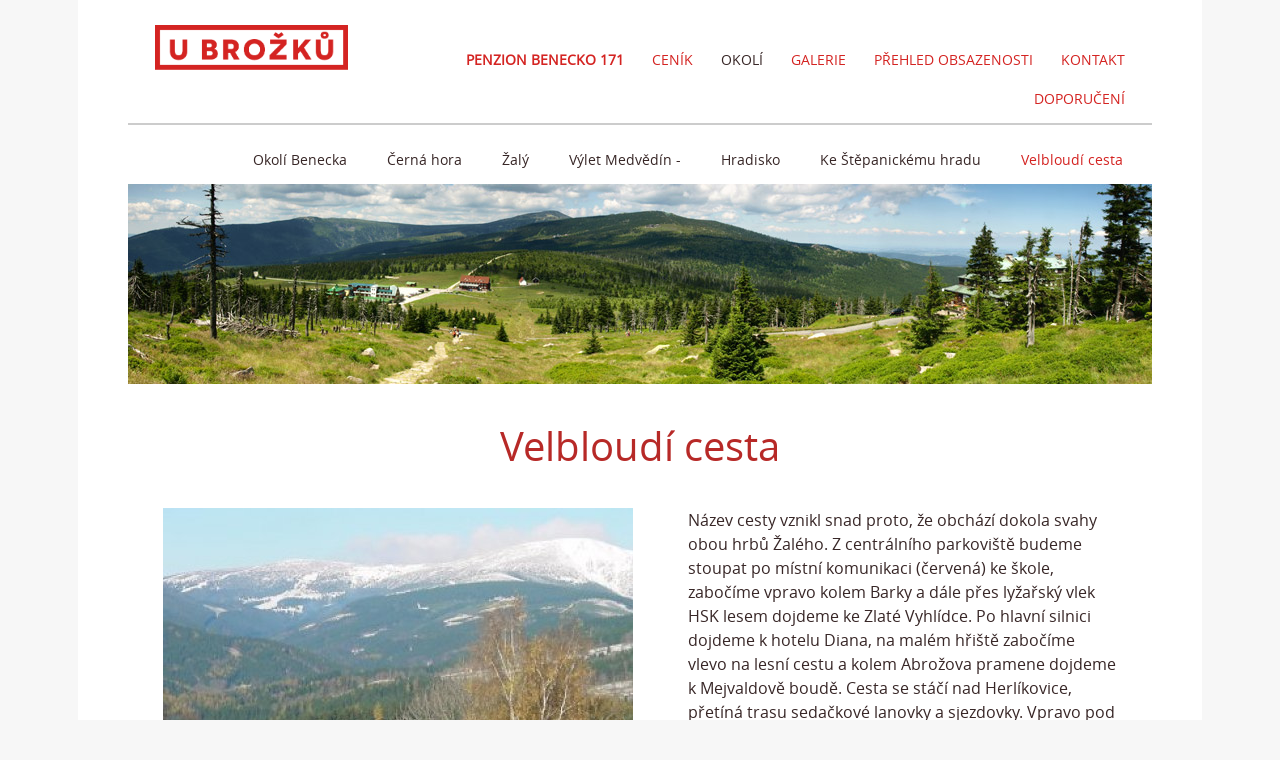

--- FILE ---
content_type: text/html; charset=utf-8
request_url: https://www.ubrozku.cz/cz/okoli/velbloudi-cesta
body_size: 6154
content:
<!DOCTYPE html>
<html>

  <head>
    <meta http-equiv="content-type" content="text/html; charset=UTF-8">
    <meta http-equiv="msthemecompatible" content="no">
    <meta name="author" content="Simopt, s.r.o. - internetová agentura">
    <meta name="keywords" content="Velbloudí cesta, Barka, Zlatá Vyhlídka, Abrožův pramen, Mejvaldova bouda, Herlíkovice, Žalský kozí hřbet">
    <meta name="description" content="Výlety v okolí penzionu - Velbloudí cesta,  Zlatá Vyhlídka, Abrožův pramen, Mejvaldova bouda, Herlíkovice, Žalský kozí hřbet">
    <meta name="revisit-after" content="7 days">
    <meta name="robots" content="all,follow">
    <meta name="viewport" content="width=device-width, minimum-scale=0.25">
    
    <link rel="shortcut icon" href="https://www.ubrozku.cz/favicon.ico">
    <link rel="icon" href="https://www.ubrozku.cz/favicon.ico">    

    <title>Velbloudí cesta - Okolí - U Brožků</title>
    
    

    <!-- css styles -->
    <style type="text/css" >
      @import "/cache/css/page-css-17-f947a7c969efd0af2e5aad19a8831e5c.css";
    -->
    </style><style type="text/css"  media="print" >
      @import "/cache/css/page-css-17-749f85f6f5c4748e3a996c367914aba9.css";
    -->
    </style><style type="text/css" >
      @import "/cache/css/page-css-17-38d37a492a9265551967a0f4c80be677.css";
    -->
    </style><style type="text/css"  media="only screen and (max-width: 900px)" >
      @import "/cache/css/page-css-17-76a2c17b808d25dae496d654356a9607.css";
    -->
    </style><style type="text/css" >
      @import "/cache/css/page-css-17-7b3432043ac5f59458dfe86d0c133952.css";
    -->
    </style>

    <!-- javascripts -->
    <script type="text/javascript">
var stats_page_url="okoli/velbloudi-cesta";</script>

    <script src="/inc/js_init.js.php?set_current_lang=cz&v=17" type="text/javascript"></script>
<script src="/inc/m_ajax.js?v=17" type="text/javascript"></script>
<script src="/inc/m_lang.js?v=17" type="text/javascript"></script>
<script src="/inc/m_browser.js?v=17" type="text/javascript"></script>
<script src="/inc/m_elements.js?v=17" type="text/javascript"></script>
<script src="/inc/m_string.js?v=17" type="text/javascript"></script>
<script src="/inc/jquery/jquery-3.5.1.min.js?v=17" type="text/javascript"></script>
<script src="/inc/jquery/jquery-migrate-3.3.0.min.js?v=17" type="text/javascript"></script>
<script src="/inc/cookieconsent/cookieConsentManager.js?v=17" type="text/javascript"></script>
<script src="/inc/mappengine/mappengine.js?v=17" type="text/javascript"></script>
<script src="/inc/jquery/jquery-ui-localization/jquery.ui.datepicker-cs.js?v=17" type="text/javascript"></script>
<script src="/inc/jquery/jquery-ui-1.11.0.smoothness/jquery-ui.min.js?v=17" type="text/javascript"></script>
<script src="/cz/globalcontent/global.js?v=17" type="text/javascript"></script>
<script src="/modules/globalcontent/globalcontent-mainmenu.js?v=17" type="text/javascript"></script>
<script src="/modules/globalcontent/globalcontent-parallax.js?v=17" type="text/javascript"></script>
<script src="/modules/slideshow/slideshow-web.js?v=17" type="text/javascript"></script>
<script src="/modules/imagegallery/imagegallery-web.js?v=17" type="text/javascript"></script>
<script src="/modules/stats/stats-web.js?v=17" type="text/javascript"></script>
<script src="/modules/ga/ga-web.js?v=17" type="text/javascript"></script>
<script src="/modules/mobile/mobile-web.js?v=17" type="text/javascript"></script>
<script src="/modules/fsgallery/js/fsgallery.js?v=17" type="text/javascript"></script>
<script src="/modules/fsgallery/js/photoswipe.min.js?v=17" type="text/javascript"></script>
<script src="/modules/fsgallery/js/photoswipe-ui-default.min.js?v=17" type="text/javascript"></script>

    <script type="text/javascript">
mappengine.web.slideshow.addItem('/data/web/slideshow/01.jpg','1024','400','','0','0','galerie','Hledáte místo pro Vaši klidnou dovolenou?','Pak jste na správné adrese.<br>Vítejte u Brožků!');
mappengine.web.slideshow.addItem('/data/web/slideshow/03-penzion.jpg','1024','400','','0','0','penzion-benecko-171','Penzion Benecko 171','Penzion u Brožků');
mappengine.web.slideshow.addItem('/data/web/slideshow/04.jpg','1024','400','','0','0','okoli','Turistický magnet','Benecko v Krkonoších');
mappengine.web.slideshow.addItem('/data/web/slideshow/05.jpg','1024','400','','0','0','okoli','Benecko','Vzdušné lázně v Krkonoších');
$(document).ready( function () {mappengine.web.slideshow.renderSlides();mappengine.web.slideshow.startSlideshow(5000,500,false);});

 var imagegallery_hide_flash_arr = new Array();
 imagegallery_hide_flash_arr[0] = "";

MFsGallery_SetGalleryCaption("");

mappengine.web.mobile.setResolutionThreshold(900);

$(document).ready(function () { FsGallery.addImages([{"fullImage":{"src":"\/cache\/img\/33\/--data--web--galerie--okoli--velbloudi-cesta.fitbox.x1280.y1280.r0.q85.nr1.me2.jpg","w":800,"h":488},"mobileImage":{"src":"\/cache\/img\/2a\/--data--web--galerie--okoli--velbloudi-cesta.fitbox.x640.y640.r0.q85.nr1.me2.jpg","w":640,"h":390},"title":"Velbloud\u00ed cesta","index":0}],'');
 });</script>

    
    <script async src="https://www.googletagmanager.com/gtag/js?id=G-3HD2GE07CQ"></script><script>
    window.gaPageId='/okoli/velbloudi-cesta';
    window.dataLayer = window.dataLayer || [];
        function gtag() {
            dataLayer.push(arguments);
        }
        gtag('consent', 'default', {
            'analytics_storage': 'denied'
        });
        gtag('js', new Date());gtag('config', 'G-3HD2GE07CQ', {'page_path': '/okoli/velbloudi-cesta'}); var gaMeasurementId='G-3HD2GE07CQ';</script><script type="text/plain" cookie-consent="tracking">gtag('consent', 'update', {
      'analytics_storage': 'granted'
    });</script>
    
    <!-- header content -->
    
    
    <!-- Facebook Pixel Code -->
    <script>
    !function(f,b,e,v,n,t,s)
    {if(f.fbq)return;n=f.fbq=function(){n.callMethod?
    n.callMethod.apply(n,arguments):n.queue.push(arguments)};
    if(!f._fbq)f._fbq=n;n.push=n;n.loaded=!0;n.version='2.0';
    n.queue=[];t=b.createElement(e);t.async=!0;
    t.src=v;s=b.getElementsByTagName(e)[0];
    s.parentNode.insertBefore(t,s)}(window,document,'script',
    'https://connect.facebook.net/en_US/fbevents.js');
     fbq('consent', 'revoke');
     fbq('init', '309223916418551'); 
    fbq('track', 'PageView');
    </script>
    <noscript>
     <img height="1" width="1" 
    src="https://www.facebook.com/tr?id=309223916418551&ev=PageView
    &noscript=1"/>
    </noscript>
     <script type="text/plain" cookie-consent="targeting">
        fbq('consent', 'grant');    
    </script>
    <!-- End Facebook Pixel Code -->

  </head>

<body>

  <div id="main" class="contentPage clearfix">
    
    <!-- CAPTION FOR PRINT -->
      <h1 class="forprint">U Brožků</h1>
    
      <div id="header">
          <div class="logoDiv"><a href="/cz/index.php" title="U BROŽKŮ"><img src="/cz/img/header_logo.2023.png" alt="U BROŽKŮ" border="0"></a></div>
          <div class="menuBtn">
            <div class="buttonOpen"></div>  
            <div class="buttonClose"></div>
          </div>
          <div class="menuDiv">
            <div class="langmenuDiv"><ul class="langmenu"></ul></div>
            <div class="mainmenuDiv"><ul class='mainmenu mainmenu-level-1'><li id="mainmenu_item_7" class='first page_penzion'><a href="/cz/penzion-benecko-171" id='wh_id_page_penzion'  class='first page_penzion'  title=""><span>Penzion Benecko 171</span></a></li><li id="mainmenu_item_8" class='page_cenik'><a href="/cz/cenik" id='wh_id_page_cenik'  class='page_cenik'  title=""><span>Ceník</span></a></li><li id="mainmenu_item_9" class='selected page_okoli'><a href="/cz/okoli" id='wh_id_page_okoli'  class='selected page_okoli'  title=""><span>Okolí</span></a></li><li id="mainmenu_item_16" class='page_galerie'><a href="/cz/galerie" id='wh_id_page_galerie'  class='page_galerie'  title=""><span>Galerie</span></a></li><li id="mainmenu_item_24" ><a href="/cz/prehled-obsazenosti"     title=""><span>Přehled  obsazenosti</span></a></li><li id="mainmenu_item_17" class='page_kontakt'><a href="/cz/kontakt" id='wh_id_page_kontakt'  class='page_kontakt'  title=""><span>Kontakt</span></a></li><li id="mainmenu_item_25" class='last recommendations'><a href="/cz/doporuceni" id='wh_id_recommendations'  class='last recommendations'  title=""><span>Doporučení</span></a></li></ul></div>
            <div class="leftmenuDiv"><ul class='leftmenu leftmenu-level-1'><li id="leftmenu_item_10" class='first'><a href="/cz/okoli/okoli-benecka"   class='first'  title=""><span>Okolí Benecka</span></a></li><li id="leftmenu_item_11" ><a href="/cz/okoli/cerna-hora"     title=""><span>Černá hora</span></a></li><li id="leftmenu_item_12" ><a href="/cz/okoli/zaly"     title=""><span>Žalý</span></a></li><li id="leftmenu_item_23" ><a href="/cz/okoli/zaly"     title=""><span>Výlet Medvědín - </span></a></li><li id="leftmenu_item_13" ><a href="/cz/okoli/hradisko"     title=""><span>Hradisko</span></a></li><li id="leftmenu_item_14" ><a href="/cz/okoli/ke-stepanickemu-hradu"     title=""><span>Ke Štěpanickému hradu</span></a></li><li id="leftmenu_item_15" class='selected last'><a href="/cz/okoli/velbloudi-cesta"   class='selected last'  title=""><span>Velbloudí cesta</span></a></li></ul></div>
          </div>
          
          
              <div id="topbannerDiv"><img src="/data/web/topbanner/shutterstock_122097025.jpg" alt=""></div>
          
      </div>
      <div class="clear"></div>

      
      
      
      
        <div id="columns">
          <div id="columnsPadding">
            <div id="columnsContent">
            
              <div id="content" >
                  <div id="captionDiv">
                    <h1>Velbloudí cesta</h1>
                  </div>
                  <div class="contentColumnRight">
<p>N&aacute;zev cesty vznikl snad proto, že obch&aacute;z&iacute; dokola svahy obou hrbů Žal&eacute;ho. Z centr&aacute;ln&iacute;ho parkovi&scaron;tě budeme stoupat po m&iacute;stn&iacute; komunikaci (červen&aacute;) ke &scaron;kole, zaboč&iacute;me vpravo kolem Barky a d&aacute;le přes lyžařsk&yacute; vlek HSK lesem dojdeme ke Zlat&eacute; Vyhl&iacute;dce. Po hlavn&iacute; silnici dojdeme k hotelu Diana, na mal&eacute;m hři&scaron;tě zaboč&iacute;me vlevo na lesn&iacute; cestu a kolem Abrožova pramene dojdeme k Mejvaldově boudě. Cesta se st&aacute;č&iacute; nad Herl&iacute;kovice, přet&iacute;n&aacute; trasu sedačkov&eacute; lanovky a sjezdovky. Vpravo pod n&aacute;mi huč&iacute; Labe, za n&iacute;m jsou domky Herl&iacute;kovic s pěkn&yacute;m hornick&yacute;m kostel&iacute;kem, patř&iacute;c&iacute; českobratrsk&eacute; c&iacute;rkvi.</p>
<p>V kamenit&eacute;m sedle mezi Předn&iacute;m a Zadn&iacute;m Žal&yacute;m je m&iacute;sto zvan&eacute; Ve sklep&iacute;ch, tam někde &uacute;stila hornick&aacute; &scaron;tola. Za chv&iacute;li se k na&scaron;&iacute; cestě přid&aacute; (žlut&aacute;) cesta od Krausov&eacute;ho Ml&yacute;na a budeme stoupat přes Žalsk&yacute; koz&iacute; hřbet. V okol&iacute; je mnoho borůvkov&yacute;ch trsů, ale pozor, &uacute;zem&iacute; je obl&iacute;ben&eacute; i pro zmije.</p>
<p>Velbloud&iacute; cesta se kř&iacute;ž&iacute; s Bucharovou cestou a vrac&iacute; se k Benecku. Kolem hotelu Žaly a Kub&aacute;t pokračujeme k centr&aacute;ln&iacute;mu parkovi&scaron;ti, kde na&scaron;e cesta zač&iacute;nala.</p>
<p>D&eacute;lka: 9 km.</p>
</div>
<div class="contentColumnLeft"><div class="imagegalleryPanel">

      
      <div class="imagegalleryItem firstInRow firstInGallery">
          <div class="itemImage"><a href="/data/web/galerie/okoli/velbloudi-cesta.jpg" onClick="FsGallery.show(0,''); return false;" title="Velbloudí cesta"><img src="/cache/img/af/--data--web--galerie--okoli--velbloudi-cesta.clip.x470.y320.r0.q85.nr1.me2.co0.jpg"  alt="Velbloudí cesta" title="Velbloudí cesta"    ></a></div>
          <div class="itemCaption"><span class='caption'>Velbloudí cesta</span></div>
          <div class="galleryLink"><a href="/data/web/galerie/okoli/velbloudi-cesta.jpg" onClick="FsGallery.show(0,''); return false;" title="Velbloudí cesta">Fotogalerie (1)</a></div>
      </div>
      
      
      


</div>
</div>
<div class="clear">&nbsp;</div>
                  
              </div>
              
            </div>
          </div>
        </div>
      
      


      <div class="clear"></div>
      <div id="footer">
        <div class="footerTop">
          <div class="footerTopPadding">
            <div class="panel1">
              <h3>Zajímavosti v&nbsp;okolí</h3>
              <p><a href="https://www.benecko.info/webkamery/" target="_blank">Webkamera Benecko</a><br /><a href="http://www.aquaparkspindl.cz/" target="_blank">AQUA Park &Scaron;pindlerův Ml&yacute;n</a><br /><a href="http://www.tourmapy.cz/benecko#lang=cs@e=atlas@lat=50.66605251257564@lon=15.54869576975478@z=15@ot=35|129|127|38|69|71|132|91|73|19|11|39|12|17|13|43|74|36|15|9|75|20|40|87|136|76|54|14|56|63|126|51|86|88|90|80|81|82|149|148|135|53|18|128|104|37|10|52|142|141|138|139|67|64|22|143|137|140|50@tab=hledani@mt=normal" target="_blank">Turistick&eacute; mapy &ndash; Benecko</a><br /><a href="http://www.krkonose.eu/" target="_blank">Ofici&aacute;ln&iacute; turistick&eacute; str&aacute;nky Krkono&scaron;</a><br /><a href="http://www.bobovka.cz/" target="_blank">Bobov&aacute; dr&aacute;ha &Scaron;pindlerův Ml&yacute;n</a><br /><a href="http://www.krnap.cz/" target="_blank">Spr&aacute;va Krkono&scaron;sk&eacute;ho n&aacute;rodn&iacute;ho parku</a></p>
            </div>
            <div class="panel2">
              <h3>Počasí u nás dnes</h3>
              <div class='weatherPanel'>
                <style>
	.iframe-horizontal {
		width: 100%;
		min-width: 181px;
		overflow: hidden;
		height: 107px;
		margin: 0 auto;
		border: none;
		display: block;
	}

	.plugin-h {
		font: normal 100% Verdana, Arial, sans-serif;
		font-size: 12px;
		display: block;
		overflow: hidden;
		width: 100%;
		max-width: 500px;
		margin: 0 auto;
		background: transparent;
		border: none;
	}

	#ceskehory-weather-bottom {
		text-align: center;
		padding: 5px;
	}

	.plugin-h a {
		text-decoration: underline;
		color: black;
	}
</style>

<div id='ceskehory-weather' class='plugin-h'>
	<iframe id='ceskehory-weather-iframe' class='iframe-horizontal'
			src='https://www.ceskehory.cz/service/weather.php?id1=15382&lang=cz'>
	</iframe>
	<div id='ceskehory-weather-bottom'>
		<a href='https://www.ceskehory.cz/krkonose/' target='_blank' title='Krkonoše'>
			Krkonoše
		</a>
	</div>
</div>

<script>
	const pageColor = window.getComputedStyle(
		document.querySelector('#ceskehory-weather').parentElement
	).color;

	window.addEventListener('message', function (event) {
		if(typeof event.data === 'string' && event.data === 'epWeatherPluginReady') {
			document.querySelector('#ceskehory-weather-iframe').contentWindow
				.postMessage( { lineColor: pageColor,  textAndSymbolsColor: pageColor }, '*');
		}
	}, false);

	document.querySelector('#ceskehory-weather-bottom a').style.color = pageColor;
</script>
              </div>
              <div class="clear"></div>
              <a href="https://www.meteoblue.com/cs/po%C4%8Das%C3%AD/p%C5%99edpov%C4%9B%C4%8F/t%C3%BDden/benecko_%c4%8cesko_3079511" class="weatherLink" target="_blank">předpověď zde</a>
            </div>
          </div>
        </div>
        <div class="footerBottom">
          <div class="footerBottomPadding">
            <div class="panel">
              <h3>Ubytování u Brožků</h3>
              <p>
                <span class="address">Benecko</span>      
                <span class="phone">+420 724 102 247</span>      
                <span class="email"><a href="mailto:info@ubrozku.cz">info@ubrozku.cz</a></span>
                <span class="facebook"><a href="https://www.facebook.com/ubrozku/" target="_blank">facebook</a></span>
                <span class="instagram"><a href="https://www.instagram.com/ubrozku/" target="_blank">instagram</a></span>
                <span class="cc-footer"><a href="javascript:;" onclick="return false;" id="openCookiesPreferencesBtn">Správa cookies</a></span>
              </p>
            </div>
          </div>
        </div>
      </div>
    </div>

    <!-- PAGE END CONTENT AND JAVASCRIPT -->
      <!-- PHOTOGALLERY FULLSCREEN -->

<div id="mfsgallery_main_box" >

   <div id="mfsgallery_bg" onClick="MFsGallery_Hide();return false;"></div>

   <div id="mfsgallery_img_box" onClick="if (MFsGallery_GetImageCount()<=1) MFsGallery_Hide();return false;"><img id="mfsgallery_img" alt="detail" src="/cz/blank.gif"></div>

   <a href="#" id="mfsgallery_prev_box" onClick="MFsGallery_ShowPrev();return false;"  title="předchozí" class="mfsgallery_prev_box_normal"></a>
   <a href="#" id="mfsgallery_next_box" onClick="MFsGallery_ShowNext();return false;" title="další" class="mfsgallery_next_box_normal"></a>

   <div id="mfsgallery_description_frame">
      <div id="mfsgallery_description"></div>
      <div id="mfsgallery_numbers"></div>
      <div id="mfsgallery_hide_box"><a href="#" onClick="MFsGallery_Hide();return false;">zavřít</a></div>
   </div>

   <div id="mfsgallery_thumbnails_bg">
       <div id="mfsgallery_thumbnails_frame"><div id="mfsgallery_thumbnails"></div></div>
       <a href="#" id="mfsgallery_thumbs_scroll_left"  onMouseOver="MFsGallery_ThumbsScrollLeft(false);"   onMouseOut="MFsGallery_ThumbsStopScroll();"   onClick="MFsGallery_ThumbsScrollLeft(true); return false;" title="předchozí náhledy"></a>
       <a href="#" id="mfsgallery_thumbs_scroll_right" onMouseOver="MFsGallery_ThumbsScrollRight(false);"  onMouseOut="MFsGallery_ThumbsStopScroll();"   onClick="MFsGallery_ThumbsScrollRight(true);  return false;"  title="následující náhledy"></a>
   </div>


</div>

<div id="log">

</div>
      

<!-- Cookie Consent by https://www.TermsFeed.com -->
<script type="text/javascript" src="/inc/cookieconsent/cookie-consent.js" charset="UTF-8"></script>
<script type="text/javascript" charset="UTF-8">
    document.addEventListener('DOMContentLoaded', function () {
        cookieconsent.run({
            "notice_banner_type": "headline",
            "consent_type": "express",
            "palette": "light",
            "language": "cs",
            "page_load_consent_levels": ["strictly-necessary"],
            "notice_banner_reject_button_hide": false,
            "preferences_center_close_button_hide": false,
            "website_name": "U Brožků - Benecko",
            "open_preferences_center_selector": "#openCookiesPreferencesBtn"
        });
    });
</script>

<noscript>ePrivacy and GPDR Cookie Consent by <a href="https://www.TermsFeed.com/" rel="nofollow">TermsFeed Generator</a></noscript>
<!-- End Cookie Consent by https://www.TermsFeed.com -->



</body>
</html>


--- FILE ---
content_type: text/html; charset=UTF-8
request_url: https://www.ceskehory.cz/service/weather.php?id1=15382&lang=cz
body_size: 5748
content:
<!DOCTYPE html>
<html lang="cs">
<head>
	<meta http-equiv="Content-Type" content="text/html; charset=utf-8">
	<title>Předpověď počasí - U Brožků</title>
	<link rel="canonical" href="https://www.ceskehory.cz/service/weather.php?id1=15382&lang=cz">
	<meta name="keywords" content="české hory předpověď počasí kamery sníh" lang="cs">
	<meta name="description" content="Kamery, teplota, předpověď počasí, sníh, skiareál">
	<meta name="viewport" content="width=device-width, initial-scale=1">
	<meta name="robots" content="ALL,FOLLOW">

	<link href="/share/css/plugin.css?v=1.1" rel="stylesheet" type="text/css"></head>
<body>
<style>
	[class^="plug-"], .p-tab-cell:nth-of-type(2), .kamera-pocasi .p-tab {border-color: rgb(200,216,232);}

	.plugin-content, .plugin-content a {color: rgb(0,0,0);}
	svg .fil0 {fill: rgb(0,0,0)}
</style>

<script>
		window.addEventListener('message', (event) => {

		if(typeof event.data === 'object' && typeof event.data.lineColor === 'string')
		{
						document.querySelectorAll('[class^="plug-"], .p-tab-cell:nth-of-type(2), .kamera-pocasi .p-tab')
				.forEach(function (item) {
					item.style.borderColor = event.data.lineColor;
				});
		}

		if(typeof event.data === 'object' && typeof event.data.textAndSymbolsColor === 'string')
		{
						document.querySelectorAll('svg .fil0')
				.forEach(function (item) {
					item.style.fill = event.data.textAndSymbolsColor;
				});

						document.querySelectorAll('.plugin-content, .plugin-content a')
				.forEach(function (item) {
					item.style.color = event.data.textAndSymbolsColor;
				});
		}

	}, false);
</script>
<center>
<div class="plugin-content plugin-cz">

		<div style="position: absolute;"><script type="text/javascript">
document.write ('<img src="https://toplist.cz/dot.asp?id=25729&http='+escape(document.referrer)+'" width=1 height=1 border=0 alt="TOPlist">');
</script><noscript><img SRC="https://toplist.cz/dot.asp?id=25729" border="0" alt="TOPlist" WIDTH="1" HEIGHT="1"></noscript>
<img SRC="https://toplist.sk/dot.asp?id=1048839" border="0" alt="TOPlist" WIDTH="1" HEIGHT="1">
<script type="text/plain" cookie-consent="tracking">
  (function(i,s,o,g,r,a,m){i['GoogleAnalyticsObject']=r;i[r]=i[r]||function(){
  (i[r].q=i[r].q||[]).push(arguments)},i[r].l=1*new Date();a=s.createElement(o),
  m=s.getElementsByTagName(o)[0];a.async=1;a.src=g;m.parentNode.insertBefore(a,m)
  })(window,document,'script','//www.google-analytics.com/analytics.js','ga');

  ga('create', 'UA-47158562-1', 'ceskehory.cz');
  ga('send', 'pageview');
</script></div>

			<a href="https://www.ceskehory.cz/ubytovani/u-brozku-benecko.html" target="_blank" class="plugin-top">
			U Brožků		</a>
	
		<div class="plugin-bottom tab-temp">

				<div class="plugin-page-1 tab-visible">

			<div class="plug-kamera">
				<div class="kamera-pocasi">
																	<a href="https://www.ceskehory.cz/web-kamera/benecko.html" class="p-tab" target="_blank">
							<div class="p-tab-cell">
								<svg class="svg-cam" style="shape-rendering:geometricPrecision; text-rendering:geometricPrecision; image-rendering:optimizeQuality; fill-rule:evenodd; clip-rule:evenodd" viewBox="0 0 30 30">
									<path class="fil0" d="M15.2863 0c6.6748,0 12.0876,5.41281 12.0876,12.0876 0,6.6748 -5.41281,12.0877 -12.0876,12.0877 -6.67484,0 -12.0877,-5.41286 -12.0877,-12.0877 0,-6.6748 5.41281,-12.0876 12.0877,-12.0876zm0 2.3158c0.758318,0 1.37357,0.61525 1.37357,1.37357 0,0.758363 -0.61525,1.37361 -1.37357,1.37361 -0.758363,0 -1.37361,-0.61525 -1.37361,-1.37361 0,-0.758318 0.61525,-1.37357 1.37361,-1.37357zm0 9.29109c1.44117,0 2.60979,1.16862 2.60979,2.60979 0,1.44122 -1.16862,2.60984 -2.60979,2.60984 -1.44122,0 -2.60984,-1.16862 -2.60984,-2.60984 0,-1.44117 1.16862,-2.60979 2.60984,-2.60979zm0 -3.89972c1.79246,0 3.41859,0.72865 4.59866,1.9069l0.00177188 0.00213534 0.00218077 0.00181731c1.17825,1.18007 1.9069,2.8062 1.9069,4.59866 0,1.79246 -0.72865,3.41863 -1.9069,4.5987l-0.00218077 0.00177188 -0.00177188 0.00213534c-1.18007,1.1783 -2.8062,1.90695 -4.59866,1.90695 -1.7925,0 -3.41863,-0.72865 -4.5987,-1.90695l-0.00177188 -0.00213534 -0.00218077 -0.00177188c-1.17825,-1.18007 -1.9069,-2.80624 -1.9069,-4.5987 0,-1.79246 0.72865,-3.41859 1.9069,-4.59866l0.00218077 -0.00181731 0.00177188 -0.00213534c1.18007,-1.17825 2.8062,-1.9069 4.5987,-1.9069zm3.26407 3.24153c-0.832782,-0.832737 -1.98709,-1.34858 -3.26407,-1.34858 -1.27702,0 -2.43133,0.515843 -3.26412,1.34858l-0.00390722 0.00390722c-0.832737,0.832737 -1.34858,1.98709 -1.34858,3.26407 0,1.27702 0.515843,2.43133 1.34858,3.26407l0.00390722 0.00395265c0.832782,0.832737 1.98709,1.34853 3.26412,1.34853 1.27698,0 2.43129,-0.515798 3.26407,-1.34853l0.00390722 -0.00395265c0.832737,-0.832737 1.34858,-1.98705 1.34858,-3.26407 0,-1.27698 -0.515843,-2.43133 -1.34858,-3.26407l-0.00390722 -0.00390722z"></path>
									<path class="fil0" d="M30.1085 28.9231c-0.839506,-2.50321 -3.57597,-4.62623 -7.32939,-5.87032 -2.13302,1.46053 -4.71315,2.3158 -7.49286,2.3158 -2.84413,0 -5.47901,-0.89498 -7.64029,-2.41775 -3.9158,1.22836 -6.7832,3.39928 -7.64597,5.97263 4.26813,-0.90393 9.45705,-1.43513 15.0545,-1.43513 5.597,0 10.7863,0.530836 15.054,1.43477z"></path>
								</svg>
							</div>
						</a>
					
																	<a href="https://www.ceskehory.cz/pocasi/benecko.html" class="p-tab" target="_blank">
							<div class="p-tab-cell">
								<svg class="svg-pocasi" style="shape-rendering:geometricPrecision; text-rendering:geometricPrecision; image-rendering:optimizeQuality; fill-rule:evenodd; clip-rule:evenodd" viewBox="0 0 50 35">
									<path class="fil0" d="M4.41888 26.3669c-2.4401,0 -4.41888,1.97887 -4.41888,4.41848 0,2.41121 1.9323,4.37171 4.33259,4.41779l0 0.00109226 0.0862884 0 27.6146 0 0.127794 0 0 -0.00158874c4.05456,-0.0684151 7.3223,-3.37766 7.3223,-7.4493 0,-4.11354 -3.33645,-7.44999 -7.45009,-7.44999 -0.669058,0 -1.31736,0.0884729 -1.93429,0.2539 -0.81969,-3.22385 -3.74218,-5.60964 -7.22062,-5.60964 -3.63057,0 -6.65493,2.59838 -7.31604,6.03582 -0.954435,-0.595579 -2.11402,-0.9452 -3.36435,-0.9452 -3.2584,0 -5.90078,2.3706 -5.90078,5.29328 0,0.555364 0.0955229,1.09087 0.272469,1.5939 -0.636588,-0.355679 -1.36999,-0.558541 -2.15085,-0.558541l-9.92962e-005 0z"></path>
									<path class="fil0" d="M40.8093 19.8289l5.54688 5.28742 -1.22958 1.29244 -5.57459 -5.31384c0.467089,-0.369878 0.889396,-0.795164 1.25729,-1.26603l0 0z"></path>
									<path class="fil0" d="M24.4531 4.20212l5.83921 5.12875c-0.458748,0.379411 -0.87192,0.813236 -1.22988,1.29184l-5.78301 -5.0793 1.17368 -1.34129 0 0z"></path>
									<path class="fil0" d="M34.4025 7.6612l0 -7.6612 1.78842 0 0 7.73785c-0.392915,-0.065039 -0.795958,-0.0994948 -1.20695,-0.0994948 -0.195713,0 -0.389539,0.0077451 -0.581478,0.0228381l0 0z"></path>
									<path class="fil0" d="M39.9303 9.5515l5.45235 -5.39814 1.25739 1.26434 -5.53695 5.48204c-0.337011,-0.495587 -0.731118,-0.948279 -1.17279,-1.34824l0 0z"></path>
									<path class="fil0" d="M42.3633 14.319l7.73855 0 0 1.78832 -7.74997 0c0.038229,-0.309407 0.0580883,-0.624672 0.0580883,-0.944505 0,-0.285278 -0.0161853,-0.566783 -0.0466692,-0.843819l0 0z"></path>
									<path class="fil0" d="M34.965 9.22084c3.26486,0 5.91269,2.64783 5.91269,5.91269 0,2.34021 -1.36036,4.36317 -3.33327,5.32148 -1.53284,-1.15938 -3.44161,-1.8475 -5.51104,-1.8475 -0.238013,0 -0.473941,0.00923455 -0.707287,0.0272072 -0.530937,-1.18957 -1.30574,-2.24648 -2.26087,-3.10728 -0.00853947,-0.130177 -0.0130078,-0.261546 -0.0130078,-0.393908 0,-3.26486 2.64783,-5.91269 5.91279,-5.91269l0 0zm-0.020455 1.64941c-2.21778,0 -4.04245,1.68625 -4.26179,3.84624 0.61653,0.62636 1.15829,1.32689 1.61078,2.08711 1.99139,0.0463713 3.8515,0.624772 5.44401,1.59847 0.912731,-0.785631 1.49093,-1.94938 1.49093,-3.24788 0,-2.36553 -1.9184,-4.28394 -4.28394,-4.28394z"></path>
								</svg>
							</div>
						</a>
									</div>
			</div>

							<div class="plug-ski">
					<a href="https://www.ceskehory.cz/ski-areal/benecko.html"
					   title="Skiareál"
					   target="_blank"
					   class="p-tab"
					>
						<div class="p-tab-cell">Skiareál</div>
						<div class="p-tab-cell">
							<svg  class="svg-ski" style="shape-rendering:geometricPrecision; text-rendering:geometricPrecision; image-rendering:optimizeQuality; fill-rule:evenodd; clip-rule:evenodd"  viewBox="0 0 5 5">
								<circle class="fil0" cx="4.38378" cy="0.890417" r="0.55431"/>
								<path class="fil0" d="M1.76953 3.77137l0.839516 -1.00562 -0.726114 -0.364307c-0.0490009,-0.0246005 -0.0899017,-0.0591011 -0.121402,-0.0999019 -0.0771015,-0.0600011 -0.137703,-0.144703 -0.169203,-0.247605l0 0c-0.0304006,-0.0994019 -0.0292006,-0.202004 -0.00250005,-0.295506l-1.05882 -0.282305c-0.0491009,-0.0129002 -0.0784015,-0.0632012 -0.0655012,-0.112302 0.0129002,-0.0491009 0.0632012,-0.0784015 0.112302,-0.0655012l1.09532 0.292106c0.0562011,-0.0747014 0.133203,-0.133303 0.225304,-0.164503l1.28512 -0.435508c0.248305,-0.0841016 0.51671,0.0609012 0.596611,0.322306l0 0c0.0668013,0.218804 -0.0188004,0.452509 -0.194104,0.572111l0.680913 0.224304c0.0965018,0.0318006 0.149103,0.135903 0.117302,0.232504 -0.0318006,0.0965018 -0.135903,0.149103 -0.232504,0.117302l-1.11902 -0.368607 -0.106202 0.0360007 0.227204 0.114002c0.195704,0.0981019 0.295406,0.469609 0.150203,0.643412l-0.891717 1.06822 -0.434808 0.050801 -0.207904 -0.231404z"/>
								<path class="fil0" d="M4.82019 3.98588c0.0292006,-0.104102 0.137303,-0.164803 0.241405,-0.135603 0.104102,0.0292006 0.164803,0.137303 0.135603,0.241305 -0.0592011,0.210604 -0.198904,0.377707 -0.376207,0.477209 -0.177103,0.0995019 -0.392407,0.131702 -0.602811,0.0725014l-3.93807 -1.10662c-0.104002,-0.0291005 -0.164803,-0.137203 -0.135603,-0.241305 0.0292006,-0.104102 0.137303,-0.164803 0.241405,-0.135703 3.07716,0.864716 1.41023,0.396307 3.93797,1.10662 0.106202,0.0299006 0.215404,0.0134003 0.305606,-0.0372007 0.0900017,-0.050601 0.160903,-0.135103 0.190704,-0.241205z"/>
							</svg>
						</div>
					</a>
				</div>
			
						<div class="plug-teplota">
				<div class="p-tab">
					<div class="p-tab-cell">Teplota<br><span class="p-small"> (°C)</span></div>
					<div class="p-tab-cell">-6.2</div>
				</div>
			</div>

						<div class="plug-snih">
				<div class="p-tab">
					<div class="p-tab-cell">Sníh<br><span class="p-small"> (cm)</span></div>
					<div class="p-tab-cell">50<span>-</span>90</div>
				</div>
			</div>

						<div class="plug-nsnih">
				<div class="p-tab">
					<div class="p-tab-cell">Nový<br><span class="p-small"> (cm)</span></div>
					<div class="p-tab-cell">-</div>
				</div>
			</div>

						<div class="plug-provoz">
				<div class="p-tab">
					<div class="p-tab-cell">Provoz <br>skiareálu</div>
					<div class="p-tab-cell">
																				<svg class="svg-provoz" style="shape-rendering:geometricPrecision; text-rendering:geometricPrecision; image-rendering:optimizeQuality; fill-rule:evenodd; clip-rule:evenodd" viewBox="0 0 20 20">
								<polygon class="fil0" points="18.9151,2.93442 7.69268,14.1567 1.92332,8.38751 1.92332,12.3814 5.69573,16.1538 7.69268,18.1508 9.68978,16.1538 18.9151,6.92846 "></polygon>
								<polygon class="fil0" points="18.008,2.78324 6.7856,14.0055 1.01624,8.23633 1.01624,12.2302 4.78865,16.0026 6.7856,17.9996 8.78269,16.0026 18.008,6.77728 "></polygon>
							</svg>
											</div>
				</div>
			</div>

						<div id="button-next" class="plug-next">
				<a href="https://www.ceskehory.cz/ubytovani/u-brozku-benecko.html" class="p-tab" target="blank">
					<div class="p-tab-cell"><span class="rotate">»</span></div>
				</a>
			</div>

		</div>

				<div class="plugin-page-2">

						<div class="plug-nsnih">
				<div class="p-tab">
					<div class="p-tab-cell">Nový sníh<br><span class="p-small"> (cm)</span></div>
					<div class="p-tab-cell">-</div>
				</div>
			</div>

						<div class="plug-druh">
				<div class="p-tab">
					<div class="p-tab-cell">Typ <br>sněhu</div>
					<div class="p-tab-cell">zmrzlý</div>
				</div>
			</div>

						<div class="plug-vleky">
				<div class="p-tab">
					<div class="p-tab-cell">Lanovky <br>vleky</div>
					<div class="p-tab-cell">12/13</div>
				</div>
			</div>

						<div class="plug-sjezdovky">
				<div class="p-tab">
					<div class="p-tab-cell">Sjezdovky</div>
					<div class="p-tab-cell">12/15 <span class="pocet-km">(3.7 z 4.6km)</span></div>
				</div>
			</div>

							<div class="plug-komentar">
					<div class="p-tab">
						<div class="p-tab-cell">Denní<br> komentář</div>
						<div class="p-tab-cell">
							<svg class="svg-coment" style="shape-rendering:geometricPrecision; text-rendering:geometricPrecision; image-rendering:optimizeQuality; fill-rule:evenodd; clip-rule:evenodd" viewBox="0 0 30 30">
								<path class="fil0" d="M3.5992 0.0215335l20.4372 0c0.966671,0 1.84526,0.420162 2.4805,1.09626l0 0.00635626c0.635237,0.676877 1.0301,1.60995 1.0301,2.6337l0 15.5605c0,1.02764 -0.395775,1.96292 -1.03114,2.63902 -0.635237,0.676099 -1.5137,1.0973 -2.47946,1.0973l-10.7225 0 -8.12032 4.57327 -0.0102479 -4.57327 -1.58414 0c-0.966022,0 -1.84474,-0.420162 -2.4805,-1.09678 -0.635237,-0.676099 -1.02997,-1.61086 -1.02997,-2.63979l0 -15.5605c0,-1.0292 0.394737,-1.96421 1.02971,-2.64005 0.635496,-0.676358 1.51383,-1.09626 2.48076,-1.09626l0 0.000259439zm20.4372 3.25324l-20.4372 0c-0.122974,0 -0.236998,0.05552 -0.319499,0.14321 -0.0826314,0.0880796 -0.13426,0.208849 -0.13426,0.339865l0 15.5605c0,0.130757 0.0520176,0.251526 0.134519,0.339606 0.0828908,0.0882094 0.196396,0.143729 0.31924,0.143729l3.08837 0 1.50423 0 0.0181607 1.60749 0.00946953 0.84681 3.99848 -2.26361 0.336882 -0.190688 0.3793 0 11.1023 0c0.121807,0 0.235182,-0.0557794 0.318332,-0.144248 0.0831503,-0.0885985 0.135427,-0.209367 0.135427,-0.338828l0 -15.5605c0,-0.133222 -0.0505907,-0.254899 -0.131925,-0.342849l-0.00285383 0.00298355c-0.0826314,-0.0879499 -0.196396,-0.14321 -0.31924,-0.14321l0.000259439 -0.000259439z"></path>
								<polygon class="fil0" points="7.83117,7.9439 19.8047,7.9439 19.8047,10.8488 7.83117,10.8488 "></polygon>
								<polygon class="fil0" points="7.83117,13.3518 19.8047,13.3518 19.8047,16.2566 7.83117,16.2566 "></polygon>
							</svg>

														<div class="coment-cont">
								<div class="coment-cont-top">
									<a class="close-comment"></a>
								</div>
								<div class="coment-cont-bottom">Parádní lyžařské podmínky.
Lyžujeme denně 9-17 a večerko 19-21.</div>
							</div>

						</div>
					</div>
				</div>
			
						<div  id="button-prev" class="plug-next rotate2">
				<a href="https://www.ceskehory.cz/ubytovani/u-brozku-benecko.html" class="p-tab" target="blank">
					<div class="p-tab-cell"><span class="rotate">»</span></div>
				</a>
			</div>

		</div>

	</div>

</div>
</center>

<script>
		document.getElementById('button-next')
		.addEventListener('click', (e) => {
			e.preventDefault();
			document.querySelector('.plugin-page-1').classList.remove('tab-visible');
			document.querySelector('.plugin-page-2').classList.add('tab-visible');
		});

		document.getElementById('button-prev')
		.addEventListener('click', (e) => {
			e.preventDefault();
			document.querySelector('.plugin-page-1').classList.add('tab-visible');
			document.querySelector('.plugin-page-2').classList.remove('tab-visible');
		});

		const commentCell = document.querySelector('.plug-komentar');
	if(commentCell !== null)
	{
				commentCell
			.addEventListener('click', (e) => {
				e.preventDefault();

				const target = /** HTMLElement */ event.target;

				if ( target.classList.contains('close-comment') ) {
					commentCell.querySelector('.coment-cont').classList.remove('block-visible');
				}
				else {
					document.querySelector('.plug-komentar .coment-cont').classList.add('block-visible');
				}
			});
	}
</script>

<script>
		window.parent.postMessage('epWeatherPluginReady', '*');
</script></body>
</html>


--- FILE ---
content_type: text/css
request_url: https://www.ubrozku.cz/cache/css/page-css-17-f947a7c969efd0af2e5aad19a8831e5c.css
body_size: 22749
content:

/* ------------------------------------ /modules/mobile/css/nomobile-style.css ------------------------------------ */


/* -------------------------------------------------------------------------- */
/* MOBILE / NOMOBILE                                                          */
/* -------------------------------------------------------------------------- */

  .mobile                 { display: none;          }
  .mobile-inline          { display: none;          }
  .mobile-inline-block    { display: none;          }
  .mobile-tcell           { display: none;          }
  .mobile-trow            { display: none;          }
  .nomobile               { display: block;         }
  .nomobile-inline        { display: inline;        }
  .nomobile-inline-block  { display: inline-block;  }
  .nomobile-tcell         { display: table-cell;    }
  .nomobile-trow          { display: table-row;     }

/* ------------------------------------ /cz/style-cc.css ------------------------------------ */


/* ---------------------------------------------------------------------------- */
/* Cookie Consent
/* ---------------------------------------------------------------------------- */
.termsfeed-com---nb-headline {
    position: fixed !important;
}

.cc-nb-main-container {
    padding: 1rem 3rem !important;
}

@media (max-width: 767px) {
    .cc-nb-main-container {
        padding: 0.5rem 1rem !important;
    }
}


.cc-nb-okagree,
.cc-nb-reject,
.cc-cp-foot-save {
    background-color: #B72927 !important;
}

/* ------------------------------------ /inc/jquery/jquery-ui-1.11.0.smoothness/jquery-ui.min.css ------------------------------------ */

/*! jQuery UI - v1.11.0 - 2014-07-04
* http://jqueryui.com
* Includes: core.css, draggable.css, resizable.css, selectable.css, sortable.css, accordion.css, autocomplete.css, button.css, datepicker.css, dialog.css, menu.css, progressbar.css, selectmenu.css, slider.css, spinner.css, tabs.css, tooltip.css, theme.css
* To view and modify this theme, visit http://jqueryui.com/themeroller/?ffDefault=Verdana%2CArial%2Csans-serif&fwDefault=normal&fsDefault=1.1em&cornerRadius=4px&bgColorHeader=cccccc&bgTextureHeader=highlight_soft&bgImgOpacityHeader=75&borderColorHeader=aaaaaa&fcHeader=222222&iconColorHeader=222222&bgColorContent=ffffff&bgTextureContent=flat&bgImgOpacityContent=75&borderColorContent=aaaaaa&fcContent=222222&iconColorContent=222222&bgColorDefault=e6e6e6&bgTextureDefault=glass&bgImgOpacityDefault=75&borderColorDefault=d3d3d3&fcDefault=555555&iconColorDefault=888888&bgColorHover=dadada&bgTextureHover=glass&bgImgOpacityHover=75&borderColorHover=999999&fcHover=212121&iconColorHover=454545&bgColorActive=ffffff&bgTextureActive=glass&bgImgOpacityActive=65&borderColorActive=aaaaaa&fcActive=212121&iconColorActive=454545&bgColorHighlight=fbf9ee&bgTextureHighlight=glass&bgImgOpacityHighlight=55&borderColorHighlight=fcefa1&fcHighlight=363636&iconColorHighlight=2e83ff&bgColorError=fef1ec&bgTextureError=glass&bgImgOpacityError=95&borderColorError=cd0a0a&fcError=cd0a0a&iconColorError=cd0a0a&bgColorOverlay=aaaaaa&bgTextureOverlay=flat&bgImgOpacityOverlay=0&opacityOverlay=30&bgColorShadow=aaaaaa&bgTextureShadow=flat&bgImgOpacityShadow=0&opacityShadow=30&thicknessShadow=8px&offsetTopShadow=-8px&offsetLeftShadow=-8px&cornerRadiusShadow=8px
* Copyright 2014 jQuery Foundation and other contributors; Licensed MIT */

.ui-helper-hidden{display:none}.ui-helper-hidden-accessible{border:0;clip:rect(0 0 0 0);height:1px;margin:-1px;overflow:hidden;padding:0;position:absolute;width:1px}.ui-helper-reset{margin:0;padding:0;border:0;outline:0;line-height:1.3;text-decoration:none;font-size:100%;list-style:none}.ui-helper-clearfix:before,.ui-helper-clearfix:after{content:"";display:table;border-collapse:collapse}.ui-helper-clearfix:after{clear:both}.ui-helper-clearfix{min-height:0}.ui-helper-zfix{width:100%;height:100%;top:0;left:0;position:absolute;opacity:0;filter:Alpha(Opacity=0)}.ui-front{z-index:100}.ui-state-disabled{cursor:default!important}.ui-icon{display:block;text-indent:-99999px;overflow:hidden;background-repeat:no-repeat}.ui-widget-overlay{position:fixed;top:0;left:0;width:100%;height:100%}.ui-draggable-handle{-ms-touch-action:none;touch-action:none}.ui-resizable{position:relative}.ui-resizable-handle{position:absolute;font-size:0.1px;display:block;-ms-touch-action:none;touch-action:none}.ui-resizable-disabled .ui-resizable-handle,.ui-resizable-autohide .ui-resizable-handle{display:none}.ui-resizable-n{cursor:n-resize;height:7px;width:100%;top:-5px;left:0}.ui-resizable-s{cursor:s-resize;height:7px;width:100%;bottom:-5px;left:0}.ui-resizable-e{cursor:e-resize;width:7px;right:-5px;top:0;height:100%}.ui-resizable-w{cursor:w-resize;width:7px;left:-5px;top:0;height:100%}.ui-resizable-se{cursor:se-resize;width:12px;height:12px;right:1px;bottom:1px}.ui-resizable-sw{cursor:sw-resize;width:9px;height:9px;left:-5px;bottom:-5px}.ui-resizable-nw{cursor:nw-resize;width:9px;height:9px;left:-5px;top:-5px}.ui-resizable-ne{cursor:ne-resize;width:9px;height:9px;right:-5px;top:-5px}.ui-selectable{-ms-touch-action:none;touch-action:none}.ui-selectable-helper{position:absolute;z-index:100;border:1px dotted black}.ui-sortable-handle{-ms-touch-action:none;touch-action:none}.ui-accordion .ui-accordion-header{display:block;cursor:pointer;position:relative;margin:2px 0 0 0;padding:.5em .5em .5em .7em;min-height:0;font-size:100%}.ui-accordion .ui-accordion-icons{padding-left:2.2em}.ui-accordion .ui-accordion-icons .ui-accordion-icons{padding-left:2.2em}.ui-accordion .ui-accordion-header .ui-accordion-header-icon{position:absolute;left:.5em;top:50%;margin-top:-8px}.ui-accordion .ui-accordion-content{padding:1em 2.2em;border-top:0;overflow:auto}.ui-autocomplete{position:absolute;top:0;left:0;cursor:default}.ui-button{display:inline-block;position:relative;padding:0;line-height:normal;margin-right:.1em;cursor:pointer;vertical-align:middle;text-align:center;overflow:visible}.ui-button,.ui-button:link,.ui-button:visited,.ui-button:hover,.ui-button:active{text-decoration:none}.ui-button-icon-only{width:2.2em}button.ui-button-icon-only{width:2.4em}.ui-button-icons-only{width:3.4em}button.ui-button-icons-only{width:3.7em}.ui-button .ui-button-text{display:block;line-height:normal}.ui-button-text-only .ui-button-text{padding:.4em 1em}.ui-button-icon-only .ui-button-text,.ui-button-icons-only .ui-button-text{padding:.4em;text-indent:-9999999px}.ui-button-text-icon-primary .ui-button-text,.ui-button-text-icons .ui-button-text{padding:.4em 1em .4em 2.1em}.ui-button-text-icon-secondary .ui-button-text,.ui-button-text-icons .ui-button-text{padding:.4em 2.1em .4em 1em}.ui-button-text-icons .ui-button-text{padding-left:2.1em;padding-right:2.1em}input.ui-button{padding:.4em 1em}.ui-button-icon-only .ui-icon,.ui-button-text-icon-primary .ui-icon,.ui-button-text-icon-secondary .ui-icon,.ui-button-text-icons .ui-icon,.ui-button-icons-only .ui-icon{position:absolute;top:50%;margin-top:-8px}.ui-button-icon-only .ui-icon{left:50%;margin-left:-8px}.ui-button-text-icon-primary .ui-button-icon-primary,.ui-button-text-icons .ui-button-icon-primary,.ui-button-icons-only .ui-button-icon-primary{left:.5em}.ui-button-text-icon-secondary .ui-button-icon-secondary,.ui-button-text-icons .ui-button-icon-secondary,.ui-button-icons-only .ui-button-icon-secondary{right:.5em}.ui-buttonset{margin-right:7px}.ui-buttonset .ui-button{margin-left:0;margin-right:-.3em}input.ui-button::-moz-focus-inner,button.ui-button::-moz-focus-inner{border:0;padding:0}.ui-datepicker{width:17em;padding:.2em .2em 0;display:none}.ui-datepicker .ui-datepicker-header{position:relative;padding:.2em 0}.ui-datepicker .ui-datepicker-prev,.ui-datepicker .ui-datepicker-next{position:absolute;top:2px;width:1.8em;height:1.8em}.ui-datepicker .ui-datepicker-prev-hover,.ui-datepicker .ui-datepicker-next-hover{top:1px}.ui-datepicker .ui-datepicker-prev{left:2px}.ui-datepicker .ui-datepicker-next{right:2px}.ui-datepicker .ui-datepicker-prev-hover{left:1px}.ui-datepicker .ui-datepicker-next-hover{right:1px}.ui-datepicker .ui-datepicker-prev span,.ui-datepicker .ui-datepicker-next span{display:block;position:absolute;left:50%;margin-left:-8px;top:50%;margin-top:-8px}.ui-datepicker .ui-datepicker-title{margin:0 2.3em;line-height:1.8em;text-align:center}.ui-datepicker .ui-datepicker-title select{font-size:1em;margin:1px 0}.ui-datepicker select.ui-datepicker-month,.ui-datepicker select.ui-datepicker-year{width:49%}.ui-datepicker table{width:100%;font-size:.9em;border-collapse:collapse;margin:0 0 .4em}.ui-datepicker th{padding:.7em .3em;text-align:center;font-weight:bold;border:0}.ui-datepicker td{border:0;padding:1px}.ui-datepicker td span,.ui-datepicker td a{display:block;padding:.2em;text-align:right;text-decoration:none}.ui-datepicker .ui-datepicker-buttonpane{background-image:none;margin:.7em 0 0 0;padding:0 .2em;border-left:0;border-right:0;border-bottom:0}.ui-datepicker .ui-datepicker-buttonpane button{float:right;margin:.5em .2em .4em;cursor:pointer;padding:.2em .6em .3em .6em;width:auto;overflow:visible}.ui-datepicker .ui-datepicker-buttonpane button.ui-datepicker-current{float:left}.ui-datepicker.ui-datepicker-multi{width:auto}.ui-datepicker-multi .ui-datepicker-group{float:left}.ui-datepicker-multi .ui-datepicker-group table{width:95%;margin:0 auto .4em}.ui-datepicker-multi-2 .ui-datepicker-group{width:50%}.ui-datepicker-multi-3 .ui-datepicker-group{width:33.3%}.ui-datepicker-multi-4 .ui-datepicker-group{width:25%}.ui-datepicker-multi .ui-datepicker-group-last .ui-datepicker-header,.ui-datepicker-multi .ui-datepicker-group-middle .ui-datepicker-header{border-left-width:0}.ui-datepicker-multi .ui-datepicker-buttonpane{clear:left}.ui-datepicker-row-break{clear:both;width:100%;font-size:0}.ui-datepicker-rtl{direction:rtl}.ui-datepicker-rtl .ui-datepicker-prev{right:2px;left:auto}.ui-datepicker-rtl .ui-datepicker-next{left:2px;right:auto}.ui-datepicker-rtl .ui-datepicker-prev:hover{right:1px;left:auto}.ui-datepicker-rtl .ui-datepicker-next:hover{left:1px;right:auto}.ui-datepicker-rtl .ui-datepicker-buttonpane{clear:right}.ui-datepicker-rtl .ui-datepicker-buttonpane button{float:left}.ui-datepicker-rtl .ui-datepicker-buttonpane button.ui-datepicker-current,.ui-datepicker-rtl .ui-datepicker-group{float:right}.ui-datepicker-rtl .ui-datepicker-group-last .ui-datepicker-header,.ui-datepicker-rtl .ui-datepicker-group-middle .ui-datepicker-header{border-right-width:0;border-left-width:1px}.ui-dialog{overflow:hidden;position:absolute;top:0;left:0;padding:.2em;outline:0}.ui-dialog .ui-dialog-titlebar{padding:.4em 1em;position:relative}.ui-dialog .ui-dialog-title{float:left;margin:.1em 0;white-space:nowrap;width:90%;overflow:hidden;text-overflow:ellipsis}.ui-dialog .ui-dialog-titlebar-close{position:absolute;right:.3em;top:50%;width:20px;margin:-10px 0 0 0;padding:1px;height:20px}.ui-dialog .ui-dialog-content{position:relative;border:0;padding:.5em 1em;background:none;overflow:auto}.ui-dialog .ui-dialog-buttonpane{text-align:left;border-width:1px 0 0 0;background-image:none;margin-top:.5em;padding:.3em 1em .5em .4em}.ui-dialog .ui-dialog-buttonpane .ui-dialog-buttonset{float:right}.ui-dialog .ui-dialog-buttonpane button{margin:.5em .4em .5em 0;cursor:pointer}.ui-dialog .ui-resizable-se{width:12px;height:12px;right:-5px;bottom:-5px;background-position:16px 16px}.ui-draggable .ui-dialog-titlebar{cursor:move}.ui-menu{list-style:none;padding:0;margin:0;display:block;outline:none}.ui-menu .ui-menu{position:absolute}.ui-menu .ui-menu-item{position:relative;margin:0;padding:3px 1em 3px .4em;cursor:pointer;min-height:0;list-style-image:url('/inc/jquery/jquery-ui-1.11.0.smoothness/[data-uri]')}.ui-menu .ui-menu-divider{margin:5px 0;height:0;font-size:0;line-height:0;border-width:1px 0 0 0}.ui-menu .ui-state-focus,.ui-menu .ui-state-active{margin:-1px}.ui-menu-icons{position:relative}.ui-menu-icons .ui-menu-item{padding-left:2em}.ui-menu .ui-icon{position:absolute;top:0;bottom:0;left:.2em;margin:auto 0}.ui-menu .ui-menu-icon{left:auto;right:0}.ui-progressbar{height:2em;text-align:left;overflow:hidden}.ui-progressbar .ui-progressbar-value{margin:-1px;height:100%}.ui-progressbar .ui-progressbar-overlay{background:url('[data-uri]');height:100%;filter:alpha(opacity=25);opacity:0.25}.ui-progressbar-indeterminate .ui-progressbar-value{background-image:none}.ui-selectmenu-menu{padding:0;margin:0;position:absolute;top:0;left:0;display:none}.ui-selectmenu-menu .ui-menu{overflow:auto;overflow-x:hidden;padding-bottom:1px}.ui-selectmenu-menu .ui-menu .ui-selectmenu-optgroup{font-size:1em;font-weight:bold;line-height:1.5;padding:2px 0.4em;margin:0.5em 0 0 0;height:auto;border:0}.ui-selectmenu-open{display:block}.ui-selectmenu-button{display:inline-block;overflow:hidden;position:relative;text-decoration:none;cursor:pointer}.ui-selectmenu-button span.ui-icon{right:0.5em;left:auto;margin-top:-8px;position:absolute;top:50%}.ui-selectmenu-button span.ui-selectmenu-text{text-align:left;padding:0.4em 2.1em 0.4em 1em;display:block;line-height:1.4;overflow:hidden;text-overflow:ellipsis;white-space:nowrap}.ui-slider{position:relative;text-align:left}.ui-slider .ui-slider-handle{position:absolute;z-index:2;width:1.2em;height:1.2em;cursor:default;-ms-touch-action:none;touch-action:none}.ui-slider .ui-slider-range{position:absolute;z-index:1;font-size:.7em;display:block;border:0;background-position:0 0}.ui-slider.ui-state-disabled .ui-slider-handle,.ui-slider.ui-state-disabled .ui-slider-range{filter:inherit}.ui-slider-horizontal{height:.8em}.ui-slider-horizontal .ui-slider-handle{top:-.3em;margin-left:-.6em}.ui-slider-horizontal .ui-slider-range{top:0;height:100%}.ui-slider-horizontal .ui-slider-range-min{left:0}.ui-slider-horizontal .ui-slider-range-max{right:0}.ui-slider-vertical{width:.8em;height:100px}.ui-slider-vertical .ui-slider-handle{left:-.3em;margin-left:0;margin-bottom:-.6em}.ui-slider-vertical .ui-slider-range{left:0;width:100%}.ui-slider-vertical .ui-slider-range-min{bottom:0}.ui-slider-vertical .ui-slider-range-max{top:0}.ui-spinner{position:relative;display:inline-block;overflow:hidden;padding:0;vertical-align:middle}.ui-spinner-input{border:none;background:none;color:inherit;padding:0;margin:.2em 0;vertical-align:middle;margin-left:.4em;margin-right:22px}.ui-spinner-button{width:16px;height:50%;font-size:.5em;padding:0;margin:0;text-align:center;position:absolute;cursor:default;display:block;overflow:hidden;right:0}.ui-spinner a.ui-spinner-button{border-top:none;border-bottom:none;border-right:none}.ui-spinner .ui-icon{position:absolute;margin-top:-8px;top:50%;left:0}.ui-spinner-up{top:0}.ui-spinner-down{bottom:0}.ui-spinner .ui-icon-triangle-1-s{background-position:-65px -16px}.ui-tabs{position:relative;padding:.2em}.ui-tabs .ui-tabs-nav{margin:0;padding:.2em .2em 0}.ui-tabs .ui-tabs-nav li{list-style:none;float:left;position:relative;top:0;margin:1px .2em 0 0;border-bottom-width:0;padding:0;white-space:nowrap}.ui-tabs .ui-tabs-nav .ui-tabs-anchor{float:left;padding:.5em 1em;text-decoration:none}.ui-tabs .ui-tabs-nav li.ui-tabs-active{margin-bottom:-1px;padding-bottom:1px}.ui-tabs .ui-tabs-nav li.ui-tabs-active .ui-tabs-anchor,.ui-tabs .ui-tabs-nav li.ui-state-disabled .ui-tabs-anchor,.ui-tabs .ui-tabs-nav li.ui-tabs-loading .ui-tabs-anchor{cursor:text}.ui-tabs-collapsible .ui-tabs-nav li.ui-tabs-active .ui-tabs-anchor{cursor:pointer}.ui-tabs .ui-tabs-panel{display:block;border-width:0;padding:1em 1.4em;background:none}.ui-tooltip{padding:8px;position:absolute;z-index:9999;max-width:300px;-webkit-box-shadow:0 0 5px #aaa;box-shadow:0 0 5px #aaa}body .ui-tooltip{border-width:2px}.ui-widget{font-family:Verdana,Arial,sans-serif;font-size:1.1em}.ui-widget .ui-widget{font-size:1em}.ui-widget input,.ui-widget select,.ui-widget textarea,.ui-widget button{font-family:Verdana,Arial,sans-serif;font-size:1em}.ui-widget-content{border:1px solid #aaa;background:#fff url('[data-uri]') 50% 50% repeat-x;color:#222}.ui-widget-content a{color:#222}.ui-widget-header{border:1px solid #aaa;background:#ccc url('[data-uri]') 50% 50% repeat-x;color:#222;font-weight:bold}.ui-widget-header a{color:#222}.ui-state-default,.ui-widget-content .ui-state-default,.ui-widget-header .ui-state-default{border:1px solid #d3d3d3;background:#e6e6e6 url('[data-uri]') 50% 50% repeat-x;font-weight:normal;color:#555}.ui-state-default a,.ui-state-default a:link,.ui-state-default a:visited{color:#555;text-decoration:none}.ui-state-hover,.ui-widget-content .ui-state-hover,.ui-widget-header .ui-state-hover,.ui-state-focus,.ui-widget-content .ui-state-focus,.ui-widget-header .ui-state-focus{border:1px solid #999;background:#dadada url('[data-uri]') 50% 50% repeat-x;font-weight:normal;color:#212121}.ui-state-hover a,.ui-state-hover a:hover,.ui-state-hover a:link,.ui-state-hover a:visited,.ui-state-focus a,.ui-state-focus a:hover,.ui-state-focus a:link,.ui-state-focus a:visited{color:#212121;text-decoration:none}.ui-state-active,.ui-widget-content .ui-state-active,.ui-widget-header .ui-state-active{border:1px solid #aaa;background:#fff url('[data-uri]') 50% 50% repeat-x;font-weight:normal;color:#212121}.ui-state-active a,.ui-state-active a:link,.ui-state-active a:visited{color:#212121;text-decoration:none}.ui-state-highlight,.ui-widget-content .ui-state-highlight,.ui-widget-header .ui-state-highlight{border:1px solid #fcefa1;background:#fbf9ee url('[data-uri]') 50% 50% repeat-x;color:#363636}.ui-state-highlight a,.ui-widget-content .ui-state-highlight a,.ui-widget-header .ui-state-highlight a{color:#363636}.ui-state-error,.ui-widget-content .ui-state-error,.ui-widget-header .ui-state-error{border:1px solid #cd0a0a;background:#fef1ec url('[data-uri]') 50% 50% repeat-x;color:#cd0a0a}.ui-state-error a,.ui-widget-content .ui-state-error a,.ui-widget-header .ui-state-error a{color:#cd0a0a}.ui-state-error-text,.ui-widget-content .ui-state-error-text,.ui-widget-header .ui-state-error-text{color:#cd0a0a}.ui-priority-primary,.ui-widget-content .ui-priority-primary,.ui-widget-header .ui-priority-primary{font-weight:bold}.ui-priority-secondary,.ui-widget-content .ui-priority-secondary,.ui-widget-header .ui-priority-secondary{opacity:.7;filter:Alpha(Opacity=70);font-weight:normal}.ui-state-disabled,.ui-widget-content .ui-state-disabled,.ui-widget-header .ui-state-disabled{opacity:.35;filter:Alpha(Opacity=35);background-image:none}.ui-state-disabled .ui-icon{filter:Alpha(Opacity=35)}.ui-icon{width:16px;height:16px}.ui-icon,.ui-widget-content .ui-icon{background-image:url('/inc/jquery/jquery-ui-1.11.0.smoothness/images/ui-icons_222222_256x240.png')}.ui-widget-header .ui-icon{background-image:url('/inc/jquery/jquery-ui-1.11.0.smoothness/images/ui-icons_222222_256x240.png')}.ui-state-default .ui-icon{background-image:url('/inc/jquery/jquery-ui-1.11.0.smoothness/images/ui-icons_888888_256x240.png')}.ui-state-hover .ui-icon,.ui-state-focus .ui-icon{background-image:url('/inc/jquery/jquery-ui-1.11.0.smoothness/images/ui-icons_454545_256x240.png')}.ui-state-active .ui-icon{background-image:url('/inc/jquery/jquery-ui-1.11.0.smoothness/images/ui-icons_454545_256x240.png')}.ui-state-highlight .ui-icon{background-image:url('[data-uri]')}.ui-state-error .ui-icon,.ui-state-error-text .ui-icon{background-image:url('[data-uri]')}.ui-icon-blank{background-position:16px 16px}.ui-icon-carat-1-n{background-position:0 0}.ui-icon-carat-1-ne{background-position:-16px 0}.ui-icon-carat-1-e{background-position:-32px 0}.ui-icon-carat-1-se{background-position:-48px 0}.ui-icon-carat-1-s{background-position:-64px 0}.ui-icon-carat-1-sw{background-position:-80px 0}.ui-icon-carat-1-w{background-position:-96px 0}.ui-icon-carat-1-nw{background-position:-112px 0}.ui-icon-carat-2-n-s{background-position:-128px 0}.ui-icon-carat-2-e-w{background-position:-144px 0}.ui-icon-triangle-1-n{background-position:0 -16px}.ui-icon-triangle-1-ne{background-position:-16px -16px}.ui-icon-triangle-1-e{background-position:-32px -16px}.ui-icon-triangle-1-se{background-position:-48px -16px}.ui-icon-triangle-1-s{background-position:-64px -16px}.ui-icon-triangle-1-sw{background-position:-80px -16px}.ui-icon-triangle-1-w{background-position:-96px -16px}.ui-icon-triangle-1-nw{background-position:-112px -16px}.ui-icon-triangle-2-n-s{background-position:-128px -16px}.ui-icon-triangle-2-e-w{background-position:-144px -16px}.ui-icon-arrow-1-n{background-position:0 -32px}.ui-icon-arrow-1-ne{background-position:-16px -32px}.ui-icon-arrow-1-e{background-position:-32px -32px}.ui-icon-arrow-1-se{background-position:-48px -32px}.ui-icon-arrow-1-s{background-position:-64px -32px}.ui-icon-arrow-1-sw{background-position:-80px -32px}.ui-icon-arrow-1-w{background-position:-96px -32px}.ui-icon-arrow-1-nw{background-position:-112px -32px}.ui-icon-arrow-2-n-s{background-position:-128px -32px}.ui-icon-arrow-2-ne-sw{background-position:-144px -32px}.ui-icon-arrow-2-e-w{background-position:-160px -32px}.ui-icon-arrow-2-se-nw{background-position:-176px -32px}.ui-icon-arrowstop-1-n{background-position:-192px -32px}.ui-icon-arrowstop-1-e{background-position:-208px -32px}.ui-icon-arrowstop-1-s{background-position:-224px -32px}.ui-icon-arrowstop-1-w{background-position:-240px -32px}.ui-icon-arrowthick-1-n{background-position:0 -48px}.ui-icon-arrowthick-1-ne{background-position:-16px -48px}.ui-icon-arrowthick-1-e{background-position:-32px -48px}.ui-icon-arrowthick-1-se{background-position:-48px -48px}.ui-icon-arrowthick-1-s{background-position:-64px -48px}.ui-icon-arrowthick-1-sw{background-position:-80px -48px}.ui-icon-arrowthick-1-w{background-position:-96px -48px}.ui-icon-arrowthick-1-nw{background-position:-112px -48px}.ui-icon-arrowthick-2-n-s{background-position:-128px -48px}.ui-icon-arrowthick-2-ne-sw{background-position:-144px -48px}.ui-icon-arrowthick-2-e-w{background-position:-160px -48px}.ui-icon-arrowthick-2-se-nw{background-position:-176px -48px}.ui-icon-arrowthickstop-1-n{background-position:-192px -48px}.ui-icon-arrowthickstop-1-e{background-position:-208px -48px}.ui-icon-arrowthickstop-1-s{background-position:-224px -48px}.ui-icon-arrowthickstop-1-w{background-position:-240px -48px}.ui-icon-arrowreturnthick-1-w{background-position:0 -64px}.ui-icon-arrowreturnthick-1-n{background-position:-16px -64px}.ui-icon-arrowreturnthick-1-e{background-position:-32px -64px}.ui-icon-arrowreturnthick-1-s{background-position:-48px -64px}.ui-icon-arrowreturn-1-w{background-position:-64px -64px}.ui-icon-arrowreturn-1-n{background-position:-80px -64px}.ui-icon-arrowreturn-1-e{background-position:-96px -64px}.ui-icon-arrowreturn-1-s{background-position:-112px -64px}.ui-icon-arrowrefresh-1-w{background-position:-128px -64px}.ui-icon-arrowrefresh-1-n{background-position:-144px -64px}.ui-icon-arrowrefresh-1-e{background-position:-160px -64px}.ui-icon-arrowrefresh-1-s{background-position:-176px -64px}.ui-icon-arrow-4{background-position:0 -80px}.ui-icon-arrow-4-diag{background-position:-16px -80px}.ui-icon-extlink{background-position:-32px -80px}.ui-icon-newwin{background-position:-48px -80px}.ui-icon-refresh{background-position:-64px -80px}.ui-icon-shuffle{background-position:-80px -80px}.ui-icon-transfer-e-w{background-position:-96px -80px}.ui-icon-transferthick-e-w{background-position:-112px -80px}.ui-icon-folder-collapsed{background-position:0 -96px}.ui-icon-folder-open{background-position:-16px -96px}.ui-icon-document{background-position:-32px -96px}.ui-icon-document-b{background-position:-48px -96px}.ui-icon-note{background-position:-64px -96px}.ui-icon-mail-closed{background-position:-80px -96px}.ui-icon-mail-open{background-position:-96px -96px}.ui-icon-suitcase{background-position:-112px -96px}.ui-icon-comment{background-position:-128px -96px}.ui-icon-person{background-position:-144px -96px}.ui-icon-print{background-position:-160px -96px}.ui-icon-trash{background-position:-176px -96px}.ui-icon-locked{background-position:-192px -96px}.ui-icon-unlocked{background-position:-208px -96px}.ui-icon-bookmark{background-position:-224px -96px}.ui-icon-tag{background-position:-240px -96px}.ui-icon-home{background-position:0 -112px}.ui-icon-flag{background-position:-16px -112px}.ui-icon-calendar{background-position:-32px -112px}.ui-icon-cart{background-position:-48px -112px}.ui-icon-pencil{background-position:-64px -112px}.ui-icon-clock{background-position:-80px -112px}.ui-icon-disk{background-position:-96px -112px}.ui-icon-calculator{background-position:-112px -112px}.ui-icon-zoomin{background-position:-128px -112px}.ui-icon-zoomout{background-position:-144px -112px}.ui-icon-search{background-position:-160px -112px}.ui-icon-wrench{background-position:-176px -112px}.ui-icon-gear{background-position:-192px -112px}.ui-icon-heart{background-position:-208px -112px}.ui-icon-star{background-position:-224px -112px}.ui-icon-link{background-position:-240px -112px}.ui-icon-cancel{background-position:0 -128px}.ui-icon-plus{background-position:-16px -128px}.ui-icon-plusthick{background-position:-32px -128px}.ui-icon-minus{background-position:-48px -128px}.ui-icon-minusthick{background-position:-64px -128px}.ui-icon-close{background-position:-80px -128px}.ui-icon-closethick{background-position:-96px -128px}.ui-icon-key{background-position:-112px -128px}.ui-icon-lightbulb{background-position:-128px -128px}.ui-icon-scissors{background-position:-144px -128px}.ui-icon-clipboard{background-position:-160px -128px}.ui-icon-copy{background-position:-176px -128px}.ui-icon-contact{background-position:-192px -128px}.ui-icon-image{background-position:-208px -128px}.ui-icon-video{background-position:-224px -128px}.ui-icon-script{background-position:-240px -128px}.ui-icon-alert{background-position:0 -144px}.ui-icon-info{background-position:-16px -144px}.ui-icon-notice{background-position:-32px -144px}.ui-icon-help{background-position:-48px -144px}.ui-icon-check{background-position:-64px -144px}.ui-icon-bullet{background-position:-80px -144px}.ui-icon-radio-on{background-position:-96px -144px}.ui-icon-radio-off{background-position:-112px -144px}.ui-icon-pin-w{background-position:-128px -144px}.ui-icon-pin-s{background-position:-144px -144px}.ui-icon-play{background-position:0 -160px}.ui-icon-pause{background-position:-16px -160px}.ui-icon-seek-next{background-position:-32px -160px}.ui-icon-seek-prev{background-position:-48px -160px}.ui-icon-seek-end{background-position:-64px -160px}.ui-icon-seek-start{background-position:-80px -160px}.ui-icon-seek-first{background-position:-80px -160px}.ui-icon-stop{background-position:-96px -160px}.ui-icon-eject{background-position:-112px -160px}.ui-icon-volume-off{background-position:-128px -160px}.ui-icon-volume-on{background-position:-144px -160px}.ui-icon-power{background-position:0 -176px}.ui-icon-signal-diag{background-position:-16px -176px}.ui-icon-signal{background-position:-32px -176px}.ui-icon-battery-0{background-position:-48px -176px}.ui-icon-battery-1{background-position:-64px -176px}.ui-icon-battery-2{background-position:-80px -176px}.ui-icon-battery-3{background-position:-96px -176px}.ui-icon-circle-plus{background-position:0 -192px}.ui-icon-circle-minus{background-position:-16px -192px}.ui-icon-circle-close{background-position:-32px -192px}.ui-icon-circle-triangle-e{background-position:-48px -192px}.ui-icon-circle-triangle-s{background-position:-64px -192px}.ui-icon-circle-triangle-w{background-position:-80px -192px}.ui-icon-circle-triangle-n{background-position:-96px -192px}.ui-icon-circle-arrow-e{background-position:-112px -192px}.ui-icon-circle-arrow-s{background-position:-128px -192px}.ui-icon-circle-arrow-w{background-position:-144px -192px}.ui-icon-circle-arrow-n{background-position:-160px -192px}.ui-icon-circle-zoomin{background-position:-176px -192px}.ui-icon-circle-zoomout{background-position:-192px -192px}.ui-icon-circle-check{background-position:-208px -192px}.ui-icon-circlesmall-plus{background-position:0 -208px}.ui-icon-circlesmall-minus{background-position:-16px -208px}.ui-icon-circlesmall-close{background-position:-32px -208px}.ui-icon-squaresmall-plus{background-position:-48px -208px}.ui-icon-squaresmall-minus{background-position:-64px -208px}.ui-icon-squaresmall-close{background-position:-80px -208px}.ui-icon-grip-dotted-vertical{background-position:0 -224px}.ui-icon-grip-dotted-horizontal{background-position:-16px -224px}.ui-icon-grip-solid-vertical{background-position:-32px -224px}.ui-icon-grip-solid-horizontal{background-position:-48px -224px}.ui-icon-gripsmall-diagonal-se{background-position:-64px -224px}.ui-icon-grip-diagonal-se{background-position:-80px -224px}.ui-corner-all,.ui-corner-top,.ui-corner-left,.ui-corner-tl{border-top-left-radius:4px}.ui-corner-all,.ui-corner-top,.ui-corner-right,.ui-corner-tr{border-top-right-radius:4px}.ui-corner-all,.ui-corner-bottom,.ui-corner-left,.ui-corner-bl{border-bottom-left-radius:4px}.ui-corner-all,.ui-corner-bottom,.ui-corner-right,.ui-corner-br{border-bottom-right-radius:4px}.ui-widget-overlay{background:#aaa url('[data-uri]') 50% 50% repeat-x;opacity:.3;filter:Alpha(Opacity=30)}.ui-widget-shadow{margin:-8px 0 0 -8px;padding:8px;background:#aaa url('[data-uri]') 50% 50% repeat-x;opacity:.3;filter:Alpha(Opacity=30);border-radius:8px}
/* ------------------------------------ /cz/globalcontent/global-elements.css ------------------------------------ */


/* ------------------------------- GLOBAL ----------------------------------- */

    body,html
    {
      position: relative;
      display: block;
      margin: 0px;
      padding: 0px;
      width: 100%;
      height:100%;
      box-sizing: border-box;
    }

/* ------------------------------- PÍSMO ------------------------------------ */

    *
    {
      font-family: 'open_sansregular', 'Arial CE', Arial, 'Helvetica CE', Arial, helvetica, sans-serif;
      box-sizing: border-box;
    }

    body
    {
      font-size: 100%;    
    }
    
@media only screen and (max-width: 640px) {
    body
    {
      font-size: 175%;    
    }
}

    table, tr, th, td, p, ul, ol, li, div, input, select, textarea, span, strong
    {
      font-size: 100%;
    }
    
    small, .small 
    {
      font-size: 85%; 
    }
    
    big, .big   
    {
      font-size: 115%; 
    }    

    form
    {
      padding:0px;
      margin:0px;
    }

    img
    {
      border: 0px;
    }

    div > :first-child 
    { 
      margin-top: 0px; 
      padding-top:0px; 
    }
    
    div > :last-child 
    { 
      margin-bottom: 0px; 
      padding-bottom:0px; 
    }

/* ------------------------------- ODSTAVCE --------------------------------- */

    p
    {
      margin-top: 1.00em;
      margin-bottom: 1.00em; 
    }

/* ------------------------------- SEZNAMY ---------------------------------- */

    li
    {
      margin-top: 0.5em;
      margin-bottom: 0.5em; 
    }
    
    li ul li
    {
      list-style-type: square;
    }

/* ------------------------------- ODKAZY ---------------------------------- */
  
  a         { color: #B72927; text-decoration: none; font-weight: bold; }
  a:link    { color: #B72927; text-decoration: none; font-weight: bold; }
  a:visited { color: #B72927; text-decoration: none; font-weight: bold; }
  a:active  { color: #B72927; text-decoration: none; font-weight: bold; }
  a:hover   { color: #B72927; text-decoration: none; font-weight: bold; }
 
/* ------------------------------- NADPISY ---------------------------------- */

  h1, h2, h3, h4, h5, h6,
  h1 *, h2 *, h3 *, h4 *, h5 *, h6 *
  {
  }

  h1
  {
    font-family: 'open_sansregular';
    font-weight: normal;
    font-size: 2.5em;
    color: #B72927;
    text-align: center;
  }

  h2
  {
    font-family: 'open_sansbold';
    font-weight: normal;
    font-size: 1.625em;
    text-align: center;
    margin-top: 1.75em;
  }

  h3
  {
    font-family: 'open_sansbold';
    font-weight: normal;
    font-size: 1.625em;
  }
  
  h4
  {
  }
  
  h5
  {
  }
  
  h6
  {
  }
  
@media only screen and (max-width: 640px) {
  h1 {
    font-size: 1.571428em;
  }
  h2 {
    font-size: 1.285714em;
  }
}
  
/* ------------------------------- TABULKY ---------------------------------- */

  table
  {
    margin-top: 1.00em;
    margin-bottom: 1.00em;
    border-collapse: collapse;
    border: 1px solid;
  }
  
  table td,
  table th
  {
    padding: 0.50em;
    border: 1px solid;
  }
  
/* --------------------------------- FORMS ---------------------------------- */

  input[type=checkbox]
  {
    border: 1px solid #CCCCCC;
  }

  input[type=text],
  input[type=password]
  {
    height: 40px;
    padding: 0px 20px 0px 20px;
    border: 1px solid #CCCCCC;
    color: #808080;
    background-color: #FFFFFF;
  }
  
  input[type=button],
  input[type=submit],
  input[type=reset]
  {
    height: 40px;
    padding: 0px 20px 0px 20px;    
    border: 0px solid #808080;
    color: #FFFFFF;
    background-color: #808080;
    cursor: pointer;
  }
  
  textarea
  {
    height: 100px;
    padding: 10px 20px 10px 20px;
    border: 1px solid #CCCCCC;
    color: #808080;
    background-color: #FFFFFF;
  }    

/* --------------------------------- FONTS ---------------------------------- */

@font-face {
    font-family: 'open_sansbold';
    src: url('/cz/globalcontent/../fonts/opensans-bold-webfont.eot');
    src: url('/cz/globalcontent/../fonts/opensans-bold-webfont.eot?#iefix') format('embedded-opentype'),
         url('/cz/globalcontent/../fonts/opensans-bold-webfont.woff2') format('woff2'),
         url('/cz/globalcontent/../fonts/opensans-bold-webfont.woff') format('woff'),
         url('/cz/globalcontent/../fonts/opensans-bold-webfont.ttf') format('truetype');
    font-weight: normal;
    font-style: normal;
}

@font-face {
    font-family: 'open_sansbold_italic';
    src: url('/cz/globalcontent/../fonts/opensans-bolditalic-webfont.eot');
    src: url('/cz/globalcontent/../fonts/opensans-bolditalic-webfont.eot?#iefix') format('embedded-opentype'),
         url('/cz/globalcontent/../fonts/opensans-bolditalic-webfont.woff2') format('woff2'),
         url('/cz/globalcontent/../fonts/opensans-bolditalic-webfont.woff') format('woff'),
         url('/cz/globalcontent/../fonts/opensans-bolditalic-webfont.ttf') format('truetype');
    font-weight: normal;
    font-style: normal;
}

@font-face {
    font-family: 'open_sansextrabold';
    src: url('/cz/globalcontent/../fonts/opensans-extrabold-webfont.eot');
    src: url('/cz/globalcontent/../fonts/opensans-extrabold-webfont.eot?#iefix') format('embedded-opentype'),
         url('/cz/globalcontent/../fonts/opensans-extrabold-webfont.woff2') format('woff2'),
         url('/cz/globalcontent/../fonts/opensans-extrabold-webfont.woff') format('woff'),
         url('/cz/globalcontent/../fonts/opensans-extrabold-webfont.ttf') format('truetype');
    font-weight: normal;
    font-style: normal;
}

@font-face {
    font-family: 'open_sansextrabold_italic';
    src: url('/cz/globalcontent/../fonts/opensans-extrabolditalic-webfont.eot');
    src: url('/cz/globalcontent/../fonts/opensans-extrabolditalic-webfont.eot?#iefix') format('embedded-opentype'),
         url('/cz/globalcontent/../fonts/opensans-extrabolditalic-webfont.woff2') format('woff2'),
         url('/cz/globalcontent/../fonts/opensans-extrabolditalic-webfont.woff') format('woff'),
         url('/cz/globalcontent/../fonts/opensans-extrabolditalic-webfont.ttf') format('truetype');
    font-weight: normal;
    font-style: normal;
}

@font-face {
    font-family: 'open_sansitalic';
    src: url('/cz/globalcontent/../fonts/opensans-italic-webfont.eot');
    src: url('/cz/globalcontent/../fonts/opensans-italic-webfont.eot?#iefix') format('embedded-opentype'),
         url('/cz/globalcontent/../fonts/opensans-italic-webfont.woff2') format('woff2'),
         url('/cz/globalcontent/../fonts/opensans-italic-webfont.woff') format('woff'),
         url('/cz/globalcontent/../fonts/opensans-italic-webfont.ttf') format('truetype');
    font-weight: normal;
    font-style: normal;
}

@font-face {
    font-family: 'open_sanslight';
    src: url('/cz/globalcontent/../fonts/opensans-light-webfont.eot');
    src: url('/cz/globalcontent/../fonts/opensans-light-webfont.eot?#iefix') format('embedded-opentype'),
         url('/cz/globalcontent/../fonts/opensans-light-webfont.woff2') format('woff2'),
         url('/cz/globalcontent/../fonts/opensans-light-webfont.woff') format('woff'),
         url('/cz/globalcontent/../fonts/opensans-light-webfont.ttf') format('truetype');
    font-weight: normal;
    font-style: normal;
}

@font-face {
    font-family: 'open_sanslight_italic';
    src: url('/cz/globalcontent/../fonts/opensans-lightitalic-webfont.eot');
    src: url('/cz/globalcontent/../fonts/opensans-lightitalic-webfont.eot?#iefix') format('embedded-opentype'),
         url('/cz/globalcontent/../fonts/opensans-lightitalic-webfont.woff2') format('woff2'),
         url('/cz/globalcontent/../fonts/opensans-lightitalic-webfont.woff') format('woff'),
         url('/cz/globalcontent/../fonts/opensans-lightitalic-webfont.ttf') format('truetype');
    font-weight: normal;
    font-style: normal;
}

@font-face {
    font-family: 'open_sansregular';
    src: url('/cz/globalcontent/../fonts/opensans-regular-webfont.eot');
    src: url('/cz/globalcontent/../fonts/opensans-regular-webfont.eot?#iefix') format('embedded-opentype'),
         url('/cz/globalcontent/../fonts/opensans-regular-webfont.woff2') format('woff2'),
         url('/cz/globalcontent/../fonts/opensans-regular-webfont.woff') format('woff'),
         url('/cz/globalcontent/../fonts/opensans-regular-webfont.ttf') format('truetype');
    font-weight: normal;
    font-style: normal;
}

@font-face {
    font-family: 'open_sanssemibold';
    src: url('/cz/globalcontent/../fonts/opensans-semibold-webfont.eot');
    src: url('/cz/globalcontent/../fonts/opensans-semibold-webfont.eot?#iefix') format('embedded-opentype'),
         url('/cz/globalcontent/../fonts/opensans-semibold-webfont.woff2') format('woff2'),
         url('/cz/globalcontent/../fonts/opensans-semibold-webfont.woff') format('woff'),
         url('/cz/globalcontent/../fonts/opensans-semibold-webfont.ttf') format('truetype');
    font-weight: normal;
    font-style: normal;
}

@font-face {
    font-family: 'open_sanssemibold_italic';
    src: url('/cz/globalcontent/../fonts/opensans-semibolditalic-webfont.eot');
    src: url('/cz/globalcontent/../fonts/opensans-semibolditalic-webfont.eot?#iefix') format('embedded-opentype'),
         url('/cz/globalcontent/../fonts/opensans-semibolditalic-webfont.woff2') format('woff2'),
         url('/cz/globalcontent/../fonts/opensans-semibolditalic-webfont.woff') format('woff'),
         url('/cz/globalcontent/../fonts/opensans-semibolditalic-webfont.ttf') format('truetype');
    font-weight: normal;
    font-style: normal;
}

/* -------------------------------------------------------------------------- */

/* ------------------------------------ /cz/globalcontent/style-main-screen.css ------------------------------------ */


/* --------------------------------------------------------------------------------------------------------------------- */
/* LAYOUT
/* --------------------------------------------------------------------------------------------------------------------- */

  body
  {
    color: #382727;
    background-color: #F7F7F7;
  }

  #main
  {
    position: relative;
    width: 100%;
    margin: 0px;
    padding: 0px;
  }

  #header
  {
    position: relative;
    max-width: 1124px;
    width: 100%;
    min-width: 640px;
    height: auto;
    margin: 0px auto;
    padding: 0px 50px;
    background-color: #FFFFFF;
  }
  
  #columns
  {
    position: relative;
    max-width: 1124px;
    min-width: 640px;
    width: 100%;
    height: auto;
    margin: 0px auto;
  }
  
  #columnsPadding
  {
    width: 100%;
    padding: 0px 50px;
    background-color: #FFFFFF;
  }
  
  #columnsContent
  {
    width: 100%;
    min-height: 250px;
  }
    
  #content
  {
    padding: 0px 35px 6em 35px;
  }

  #footer
  {
    float: left;
    position: relative;
    width: 100%;
    min-width: 640px;
  }

  #columns *,
  #footer *
  {
    line-height: 150%;
  }

@media only screen and (max-width: 1024px) {
  #header
  {
    max-width: 1024px;
    padding: 0px 0px;
  }
  #columns
  {
    max-width: 1024px;
  }
  #columnsPadding
  {
    padding: 0px 0px;
  }
}

@media only screen and (max-width: 640px) {
  #content
  {
    padding: 0px 20px 20px 20px;
  }
}

/* -------------------------------- CLASSES --------------------------------- */

  hr
  {
    margin: 1em 0px 1em 0px;
    border: 0px;
    color: #89733F;
    background: #89733F;
    height: 1px;
    display: block;
  }

  .hr
  {
    clear: both;
    padding-top: 20px; 
    border-top: 1px solid #89733F;
  }

  .clear
  {
    clear: both;
    font-size: 0px;
    height: 0px;
    line-height: 0px;
  }

  .float-left
  {
    float: left;
  }
  
  .float-right
  {
    float: right;
  }

  .invisible
  {
    display: none;
  }

  .forprint, .forprint-block
  {
    display: none; /* pro tiskové styly */
  }

  .softBreak
  { 
    display: inline;
  }
  
@media only screen and (max-width: 640px) {
  .softBreak
  { 
    display: none;
  }
}

/* --------------------------------- inputs --------------------------------- */

  .input-1
  {
    border-left: 1px solid #CFCFCF;
    border-top: 1px solid #CFCFCF;
    border-right: 1px solid #F1F1F1;
    border-bottom: 1px solid #F1F1F1;
    color: #505050;
    padding: 2px 5px;
    margin: 1px 0px;
  }
  
  .input-2
  {
    border-left: 1px solid #CFCFCF;
    border-top: 1px solid #CFCFCF;
    border-right: 1px solid #F1F1F1;
    border-bottom: 1px solid #F1F1F1;
    color: #505050;
    padding: 2px 5px;
    margin: 1px 0px;
  }

   .input-ta {

      height: 80px;

      border-left: 1px solid #CFCFCF;
      border-top: 1px solid #CFCFCF;
      border-right: 1px solid #F1F1F1;
      border-bottom: 1px solid #F1F1F1;
      color: #505050;
      padding: 5px;
      margin: 1px 0px;

    }


   .input-ta-120
   {
      width: 400px;
      height: 120px;
      padding: 5px;

      border: 1px solid #E6E1BB;
      color: #763A14;
      background: #FCFAF1;

    }
    
  .button-1
  {
    background: #A5241C;
    color: #FCF4B7;
    border: 1px outset #BC5B55;
    padding: 3px 15px;
    font-size: 95%;
    cursor: pointer;
  }
  
  .button-2
  {
    background: #DED9CB;
    color: #513E15;
    border: 1px outset #C6C1B5;
    padding: 3px 5px;
    font-size: 75%;
    cursor: pointer;
  }
  
  .input-select
  {
    color: #454545;
    border: 1px solid #A1A1A1;
    padding: 2px 2px;
    height: 22px;
    /*width: 230px;*/
    background: url('/cz/globalcontent/img/form-select-bg.png') repeat-x left top;
  }

/* --------------------------------------------------------------------------------------------------------------------- */
/* CONTENT
/* --------------------------------------------------------------------------------------------------------------------- */


  #content .contentColumnLeft
  {
    float: left;
    width: 51%;
  }
  
  #content .contentColumnRight
  {
    float: right;
    width: 45%;
  }

  #content .contentColumnLeft h2,
  #content .contentColumnRight h2
  {
    text-align: left;
  }

  #captionDiv
  {
    padding-top: 2em;
    margin-bottom: 2em;    
  }

  table p
  {
    margin-top: 0px;
  }
  
  table h2, table h3
  {
    margin-top: 0px;
  }

  .tableBase
  {
    width: 100%;
    border: none;
  }
  
  .tableBase tr
  {
    border-bottom:  1px solid #CCCCCC;
  }
  
  .tableBase td
  {
    border: none;
  }

  .tablePricelist td
  {
    text-align: center;
    padding: 1em 0.5em 1em 0.5em;
  }

  .tablePricelist tr > :first-child
  {
    text-align: left;
  }
  
  .mapPanel
  {
    float: none;
  }
  
@media only screen and (max-width: 640px) {
  #content .contentColumnLeft,
  #content .contentColumnRight {
    width: 100%;
    float: none;
  }
  #content .contentColumnRight {
    margin-top: 2em;
    padding-bottom: 75px;
  }
  #content .contentColumnLeft h2,
  #content .contentColumnRight h2
  {
    text-align: center;
  }
  
  #content .mapPanel iframe {
    width: 600px !important;
    height: 420px !important;
  }
  
}

/* ------------------------------------------------------------------------------------------------------------------ */    
/* HEADER
/* ------------------------------------------------------------------------------------------------------------------ */

  #header .logoDiv
  {
    float: left;
    width: 30%;
    padding: 25px 27px 15px 27px;    
  }
  
  #header .logoDiv img 
  {
    float: left;
    width: 193px;
    height: auto;
  }

  #header .menuBtn 
  {
    display: none;
    position: absolute;
    top: 40px;
    right: 50px;
    width: 50px;
    height: 50px;
    overflow: hidden;
  }
  
  #header .menuBtn .buttonOpen, 
  #header .menuBtn .buttonClose 
  {
    display: none;
    position: absolute;
    width: 50px;
    height: 50px;
    cursor: pointer;
    background-color: #FFFFFF;
    background-position: center center;
    background-size: cover;
  }
  
  #header .menuBtn .buttonOpen 
  {
    background-image: url('[data-uri]');
  }
  
  #header .menuBtn .buttonClose 
  {
    background-image: url('[data-uri]');
  }

  #header .menuDiv
  {
    display: block;
    position: relative;
  }
  
  #header .langmenuDiv
  {
    float: right;
    width: 70%;
    padding: 0; /* 7px 19px 3px 0px; */
    text-align: right;
    line-height: 0px; 
  }
  
  #header .mainmenuDiv
  {
    float: right;
    width: 70%;
    padding: 0px 13px 0px 0px;
    text-align: right;
  }
  
  #header .leftmenuDiv
  {
    float: right;
    width: 100%;
  }

  #header #slideshowDiv
  {
    position: relative;
    max-width: 1024px;
    width: 100%;
    height: 400px;
    overflow: hidden;
  }
  
  #header #topbannerDiv
  {
    position: relative;
    max-width: 1024px;
    width: 100%;
    height: 200px;
    overflow: hidden;
  }
  
  #header #topbannerDiv img
  {
    position: relative;
    width: 100%;
  }
  
  #header #topbannerDiv_parallax
  {
    position: relative;
    max-width: 1024px;
    width: 100%;
    overflow: hidden;
    height: 360px;
  }
  
  #header #topbannerDiv_parallax_bg
  {
    position: relative;
    width: 100%;
  }

    
  #header #topbannerDiv_parallax_bg img
  {
    height: 300px;
    margin-top: 30px;
  }

  
  #header #topbannerDiv_parallax_fg {
    position: absolute; 
    right: 0px;
    top: 0px;
  }


      
  #header #topbannerDiv_parallax_fg img
  {
      height: 360px;
  }



  #topbannerDiv_parallax .point {
    position: absolute;
    width: 16px;
    height: 16px;
    border-radius: 50%;
    display: flex;
    align-items: center;
    justify-content: center;
    box-sizing: border-box;
    transition: all 1s;
    border: 2px solid transparent;
  }
  
  #topbannerDiv_parallax .active {
    border: 2px solid #FFFFFF;
  }


  #topbannerDiv_parallax .point-inner {
    border-radius: 50%;
    width: 8px;
    height: 8px;
    background-color: rgba(255,255,255,0.5);
    transition: all 1s;
  }

  #topbannerDiv_parallax .active .point-inner {
     background-color: #D42422;
  }

  #topbannerDiv_parallax .point-title {
      position: absolute;
      /*left: calc(-50% + 8px);*/
      top: -1.5rem;
      color: transparent;
      font-size: 0.75rem;
      white-space: nowrap;
      text-shadow: 0px 0px 2px rgba(0, 0, 0, 0.5);
      opacity: 0;
      transition: all 1s;
      
  }

  #topbannerDiv_parallax .point-title.title-bottom {
    top: 1.2rem
  }

  #topbannerDiv_parallax .active .point-title {
      opacity: 1;
      color: #FFFFFF;
  }


@media only screen and (max-width: 640px) {
  #header .logoDiv {
    padding: 20px;
  }
  #header .logoDiv img {
    width: 263px;
  }
  #header .menuBtn {
    display: block;
  }
  #header .menuBtn .buttonOpen {
    display: block;
  }
  #header .menuDiv {
    display: none;
    position: absolute;
    top: 150px;
    background-color: #FFFFFF;
    z-index: 50; 
    box-shadow: 0px 0px 50px 0px rgba(0,0,0,0.75);
  }
  #header .mainmenuDiv {
    float: left;
    width: 490px;
    padding: 0px;
    text-align: left;
  }
  #header .langmenuDiv {
    float: right;
    width: 150px;
    padding: 0px;
    text-align: left;
  }
  #header #slideshowDiv {
    height: 400px;
  }
  #header #topbannerDiv {
    height: 200px;
  }
  #header #topbannerDiv img {
    width: auto;
    height: 100%;
  }
}
  
/* ------------------------------------------------------------------------------------------------------------------ */    
/* FOOTER
/* ------------------------------------------------------------------------------------------------------------------ */
   
  #footer h3
  {
    font-family: 'open_sansbold';
    font-weight: normal;
    font-size: 1.625em;
  }
   
  #footer .footerTop
  {
    max-width: 1024px;
    width: 100%;
    margin: 0px auto;
  }

  #footer .footerTop .footerTopPadding
  {
    float: left;
    width: 100%;
    min-height: 315px;
    padding: 58px 2em 58px 2em;
    text-align: center;
  }
  
  #footer .footerTop *
  {
    color: #382727;
    text-decoration: none;
  }
  
  #footer .footerTop a
  {
    font-weight: normal;
  }
  
  #footer .footerTop .panel1,
  #footer .footerTop .panel2
  {
    float: left;
    width: 50%;
  }

  #footer .footerTop .panel1 > :first-child,
  #footer .footerTop .panel2 > :first-child
  {
    margin-top: 0px;
    padding-top: 0px;
  }
  
  #footer .footerTop .panel1 > :last-child,
  #footer .footerTop .panel2 > :last-child
  {
    margin-bottom: 0px;
    padding-bottom: 0px;
  }
  
  #footer .footerBottom
  {
    float: left;
    width: 100%;
    padding: 94px 0px 0px 0px;
    background:  url('/cz/globalcontent/../img/footer_bg.png') center top no-repeat;
    text-align: center;
  }
  
  #footer .footerBottom *
  {
    color: #F7F7F7;
    text-decoration: none;
  }
  
  #footer .footerBottomPadding
  {
    width: 100%;
    margin: 0px 0px 0px 0px;
    padding: 0px 2em 20px 2em;
    background-color: #665E5E;
  }
  
  #footer .footerBottom .panel
  {
    max-width: 1024px;
    width: 100%;
    margin: 0px auto 0px auto;
    font-size: 0.9375em;
  }
  
  #footer .footerBottom .panel > :first-child
  {
    margin-top: 0px;
    padding-top: 0px;
  }
  
  #footer .footerBottom .panel > :last-child
  {
    margin-bottom: 0px;
    padding-bottom: 0px;
  }
  
  #footer .footerBottom .panel h3
  {
    margin-bottom: 0.625em;
  }

  #footer .footerBottom .panel .address,
  #footer .footerBottom .panel .phone,
  #footer .footerBottom .panel .facebook,
  #footer .footerBottom .panel .instagram,
  #footer .footerBottom .panel .cc-footer,
  #footer .footerBottom .panel .email
  {
    display: inline-block;
    padding: 0px 18px 0px 30px;
    margin-bottom: 1.25em;
    background-size: auto 115%;
    background-position: left center;
    background-repeat: no-repeat;
  }
  
  #footer .footerBottom .panel .address { background-image: url('[data-uri]'); }
  #footer .footerBottom .panel .phone { background-image: url('[data-uri]'); }
  #footer .footerBottom .panel .email { background-image: url('[data-uri]'); }
  #footer .footerBottom .panel .facebook { background-image: url('[data-uri]'); }
  #footer .footerBottom .panel .instagram { background-image: url('[data-uri]'); }
  #footer .footerBottom .panel .cc-footer { background-image: url('[data-uri]'); }
  
  
  #footer .weatherPanel
  {
    text-align: center;
    padding: 0px 0px 25px 0px;
  }

  #footer .weatherPanel .weatherIcon
  {
    display: block;
    width: 56px;
    height: 56px;
    margin: 0px auto;
  }
  
  #footer .weatherPanel .weatherText
  {
    font-size: 2.25em;
    font-family: 'open_sansbold';
    white-space: nowrap;
  }
  
@media only screen and (max-width: 640px) {
  #footer h3
  {
    font-size: 1.285714em;
  }
  #footer .footerTop .panel1,
  #footer .footerTop .panel2
  {
    margin: 0px 0px 2em 0px;
    width: 100%;
  }
  #footer .footerBottom .panel
  {
    font-size: 1.0em;
  }
  #footer .footerBottom .panel .address,
  #footer .footerBottom .panel .phone,
  #footer .footerBottom .panel .instagram,
  #footer .footerBottom .panel .facebook,
  #footer .footerBottom .panel .cc-footer,
  #footer .footerBottom .panel .email
  {
    padding: 0px 0.5em 0px 1.75em;
  }  
}  
   
/* ------------------------------------------------------------------------------------------------------------------ */
/* ------------------------------------------------------------------------------------------------------------------ */


--- FILE ---
content_type: text/css
request_url: https://www.ubrozku.cz/cache/css/page-css-17-749f85f6f5c4748e3a996c367914aba9.css
body_size: 782
content:

/* ------------------------------------ /cz/globalcontent/style-main-print.css ------------------------------------ */

@media print {

  /*
  Author:   Zdeněk Benák, zdenek.benak@centrum.cz
  */
  /* ------------------------------- PRINTING-RULES --------------------------- */
  * {
    color: #000000;
    background-image: none;
  }

  p {
    line-height: 145%;
  }

  body {
    margin: 0px;
    padding: 0px;
    color: #000000;
    background-color: #FFFFFF;
    text-align: left;

  }

  h1, h2, h3, h4, h5, h6 {
    page-break-after: avoid;
  }

  h1, h2 {
    page-break-before: auto;
  }

  #columns h1 {

    font-size: 0.6cm;
  }

  /*
  a:after
  {
    content: " [" attr(href) "] ";
  }
  */
  /* ------------------------------- PRINTABLE-CONTENT ------------------------ */
  /* ------------------------------- NO-PRINT --------------------------------- */
  .invisible {
    display: none;
  }

  .noprint {
    display: none;
  }

  .forprint {
    display: inline;
  }

  .forprint-block {
    display: block;
  }


  #columns, #columns-content, #main {
    width: auto;
    padding: 0px;
  }

  #navig-path {
    padding: 1em 0px;
  }

  h1.forprint {
    display: block;
  }

  #columns {
    width: 17.5cm;
    font-size: 90%;
  }

  /* basket */
  .basket-summary-content td {
    line-height: 120%;
  }

  .basket-summary-content .basket-contact-data-box,
  .text-padding .basket-contact-data-box {
    width: 5cm;
  }


  .basket-summary-content .basket-sumary-basket-content,
  .text-padding .basket-sumary-basket-content {
    width: 15cm;
    padding: 0.2cm;
  }

  .basket-summary-content .basket-sumary-basket-content-2,
  .text-padding .basket-sumary-basket-content-2 {
    width: 15cm;
    padding: 0.2cm;
  }

  .basket-summary-content .basket-sumary-basket-content .basket-summary-item-description,
  .text-padding .basket-sumary-basket-content .basket-summary-item-description {
    height: 1.5cm;
  }

  .basket-summary-content .basket-sumary-basket-content .tr-last .basket-summary-item-description,
  .text-padding .basket-sumary-basket-content .tr-last .basket-summary-item-description {
    height: 1.5cm;
  }


  .basket-summary-content .bdt-caption,
  .text-padding .bdt-caption {
    padding: 0px;
    height: auto;
  }

  .basket-summary-content img,
  .text-padding img {
    height: 1.5cm;
  }

  .basket-summary-content .basket-items-table,
  .text-padding .basket-items-table {
    width: 14.5cm;
  }

  .basket-summary-content .basket-data-table,
  .text-padding .basket-data-table {
    width: 12cm;
  }

  .basket-summary-content .basket-summary-price-table,
  .text-padding .basket-summary-price-table {
    width: 14.5cm;
    line-height: 120%;
  }


  .basket-summary-content .bdt-td-1,
  .text-padding .bdt-td-1 {
    width: 7cm;
  }

  .basket-summary-content .bdt-td-2,
  .text-padding .bdt-td-2 {
    width: 2.5cm;
  }

  .basket-summary-content .bdt-td-3,
  .text-padding .bdt-td-3 {
    width: 3cm;
  }

  .basket-summary-content .order-sumary-table td,
  .text-padding .order-sumary-table td {
    padding: 0px;
  }
}

--- FILE ---
content_type: text/css
request_url: https://www.ubrozku.cz/cache/css/page-css-17-38d37a492a9265551967a0f4c80be677.css
body_size: 12802
content:

/* ------------------------------------ /cz/globalcontent/global-gui-mainmenu.css ------------------------------------ */

/* ------------------------ list rollover behavior -------------------------- */

  /*ul.mainmenu ul
  {
    position:absolute;
    visibility:hidden;
    text-align: left;
  }

  ul.mainmenu li
  {
    float:left;
  }

  ul.mainmenu li:hover>ul
  {
    position:absolute;
    visibility:visible;
  }

  ul.mainmenu li li
  {
    float:none;
    border:none;
  }

  ul.mainmenu li
  {
    behavior: url(/cz/hover.htc);
  }*/

/* -------------------------------- level 1 --------------------------------- */
  
  ul.mainmenu
  {
    display: block;
    margin: 0px;
    padding: 6px 0px 5px 0px;
    list-style-type: none;
  }
  
  ul.mainmenu li
  {
    display: inline-block;
    margin: 0px;
    padding: 10px 14px 10px 14px;
    list-style-type: none;
  }
  
  ul.mainmenu li.first
  {
  }
  
  ul.mainmenu li.last
  {
  }    
  
  ul.mainmenu li a,
  ul.mainmenu li a:link,    
  ul.mainmenu li a:visited, 
  ul.mainmenu li a:active,  
  ul.mainmenu li a:hover
  {
    display: block;
    margin: 0px;
    padding: 0px;
    color: #D42422;
    font-size: 0.875em;
    font-weight: normal;
    font-family: "open_sansregular";
    text-transform: uppercase;
    text-decoration: none;
  }

  ul.mainmenu li a.page_apartmany,
  ul.mainmenu li a.page_penzion
  {
    font-weight: bold;
    font-family: "open_sansbold";
  }

  ul.mainmenu li a.selected,
  ul.mainmenu li a.selected:link,
  ul.mainmenu li a.selected:visited,
  ul.mainmenu li a.selected:active,
  ul.mainmenu li a.selected:hover,
  ul.mainmenu li a.opened,
  ul.mainmenu li a.opened:link,
  ul.mainmenu li a.opened:visited,
  ul.mainmenu li a.opened:active,
  ul.mainmenu li a.opened:hover
  {
    color: #382727;
  }
  
/* -------------------------------- level 2 --------------------------------- */
  
  ul.mainmenu ul
  {
  }
  
  ul.mainmenu ul li
  {
  }
  
  ul.mainmenu ul li.first
  {
  }
  
  ul.mainmenu ul li.last
  {
  }
  
  ul.mainmenu ul li a,
  ul.mainmenu ul li a:link,    
  ul.mainmenu ul li a:visited, 
  ul.mainmenu ul li a:active,  
  ul.mainmenu ul li a:hover    
  {
  }
  
  ul.mainmenu ul li a.selected,
  ul.mainmenu ul li a.selected:link,
  ul.mainmenu ul li a.selected:visited,
  ul.mainmenu ul li a.selected:active,
  ul.mainmenu ul li a.selected:hover,
  ul.mainmenu ul li a.opened,
  ul.mainmenu ul li a.opened:link,
  ul.mainmenu ul li a.opened:visited,
  ul.mainmenu ul li a.opened:active,
  ul.mainmenu ul li a.opened:hover
  {

  } 
 
/* -------------------------------------------------------------------------- */

@media only screen and (max-width: 640px) {
  ul.mainmenu {
    padding: 25px 0px 25px 0px;
  }
  ul.mainmenu li {
    display: block;
    padding: 20px 30px 20px 30px;
  }
  ul.mainmenu li a,
  ul.mainmenu li a:link,    
  ul.mainmenu li a:visited, 
  ul.mainmenu li a:active,  
  ul.mainmenu li a:hover {
    font-size: 1.142857em;
  }
}
/* ------------------------------------ /cz/globalcontent/global-gui-leftmenu.css ------------------------------------ */


/* -------------------------------- level 1 --------------------------------- */
  
  ul.leftmenu
  {
    display: block;
    margin: 0px;
    padding: 20px 9px 10px 9px;
    list-style-type: none;
    border-top:  2px solid #CCCCCC;
    text-align: right;
  }
  
  ul.leftmenu li
  {
    display: inline-block;
    margin: 0px;
    padding: 5px 20px 5px 20px;
    list-style-type: none;
  }
  
  ul.leftmenu li.first
  {
  }
  
  ul.leftmenu li.last
  {
  }    
  
  ul.leftmenu li a,
  ul.leftmenu li a:link,    
  ul.leftmenu li a:visited, 
  ul.leftmenu li a:active,  
  ul.leftmenu li a:hover
  {
    display: block;
    margin: 0px;
    padding: 0px;
    color: #382727;
    font-size: 0.875em;
    font-weight: normal;
    font-family: "open_sansregular";
    text-transform: none;
    text-decoration: none;
  }

  ul.leftmenu li a.selected,
  ul.leftmenu li a.selected:link,
  ul.leftmenu li a.selected:visited,
  ul.leftmenu li a.selected:active,
  ul.leftmenu li a.selected:hover,
  ul.leftmenu li a.opened,
  ul.leftmenu li a.opened:link,
  ul.leftmenu li a.opened:visited,
  ul.leftmenu li a.opened:active,
  ul.leftmenu li a.opened:hover
  {
    color: #D42422;
  }
  
/* -------------------------------- level 2 --------------------------------- */
  
  ul.leftmenu ul
  {
  }
  
  ul.leftmenu ul li
  {
  }
  
  ul.leftmenu ul li.first
  {
  }
  
  ul.leftmenu ul li.last
  {
  }
  
  ul.leftmenu ul li a,
  ul.leftmenu ul li a:link,    
  ul.leftmenu ul li a:visited, 
  ul.leftmenu ul li a:active,  
  ul.leftmenu ul li a:hover    
  {
  }
  
  ul.leftmenu ul li a.selected,
  ul.leftmenu ul li a.selected:link,
  ul.leftmenu ul li a.selected:visited,
  ul.leftmenu ul li a.selected:active,
  ul.leftmenu ul li a.selected:hover,
  ul.leftmenu ul li a.opened,
  ul.leftmenu ul li a.opened:link,
  ul.leftmenu ul li a.opened:visited,
  ul.leftmenu ul li a.opened:active,
  ul.leftmenu ul li a.opened:hover
  {

  } 
 
/* -------------------------------------------------------------------------- */

@media only screen and (max-width: 640px) {
  ul.leftmenu {
    padding: 50px 0px 50px 0px;
    text-align: left;
  }
  ul.leftmenu li {
    padding: 0.5em 1.0em;
  }
  ul.leftmenu li a,
  ul.leftmenu li a:link,    
  ul.leftmenu li a:visited, 
  ul.leftmenu li a:active,  
  ul.leftmenu li a:hover {
    font-size: 1.142857em;
  }
}
/* ------------------------------------ /cz/globalcontent/global-gui-langmenu.css ------------------------------------ */


ul.langmenu
{
  display: block;
  margin: 0px;
  padding: 0px;
  list-style-type: none;
  min-height: 34px;
}

ul.langmenu li
{
  display: inline-block;
  margin: 0px;
  padding: 5px 8px 5px 8px;
  list-style-type: none;
}


ul.langmenu li a,
ul.langmenu li a:link,    
ul.langmenu li a:visited, 
ul.langmenu li a:active,  
ul.langmenu li a:hover
{
  display: block;
  margin: 0px;
  padding: 0px;
  width: 24px;
}

ul.langmenu li a img
{
  width: 100%;
  height: auto;
}

ul.langmenu li a.selected,
ul.langmenu li a.selected:link,
ul.langmenu li a.selected:visited,
ul.langmenu li a.selected:active,
ul.langmenu li a.selected:hover,
ul.langmenu li a.opened,
ul.langmenu li a.opened:link,
ul.langmenu li a.opened:visited,
ul.langmenu li a.opened:active,
ul.langmenu li a.opened:hover
{

}

/* -------------------------------------------------------------------------- */

@media only screen and (max-width: 640px) {
  ul.langmenu {
    padding: 30px;
  }
  ul.langmenu li {
    display: block;
    padding: 21px;
    width: 48px;
  }
  ul.langmenu li a,
  ul.langmenu li a:link,    
  ul.langmenu li a:visited, 
  ul.langmenu li a:active,  
  ul.langmenu li a:hover {
    width: 48px;
    height: 48px;
    background-size: contain;
    background-position: center top;
  }
  ul.langmenu li a img {
    display: none;
  }
  ul.langmenu li a.cz {
    background-image: url('[data-uri]');
  }
  ul.langmenu li a.en {
    background-image: url('[data-uri]');
  }
  ul.langmenu li a.de {
    background-image: url('[data-uri]');
  }
}
/* ------------------------------------ /cz/globalcontent/global-gui-navigation.css ------------------------------------ */

/* ------------------------------------------------------------------------------------------------------------------- */
/* NAVIGATION
/* ------------------------------------------------------------------------------------------------------------------- */

  /*
  #navig-path-frame
  {
    visibility: hidden;
    height: 45px;
    padding: 0px 0px 0px 43px;
    color: #C39A65;
    font-size: 0.653%;
    
    text-shadow: #3A1511 0px -1px 0px;
    filter: Shadow(Color=#3A1511, Direction=0, Strength=1);


    overflow: hidden;
    white-space: nowrap;
  }
  
  #navig-path
  {
    width: 720px;
    overflow: hidden;
  }

  #navig-path-frame span.last
  {
    padding-left: 13px;
    padding-right: 9px;
    background: url('/cz/globalcontent/img/navig-path-arrow.png') no-repeat left center;
    display: inline;
    ^position: absolute;
    ^height: 100%;
  }
  

  #navig-path-frame a
  {
    ^height: 100%;
    padding-left: 13px;
    padding-right: 9px;
    background: url('/cz/globalcontent/img/navig-path-arrow.png') no-repeat left center;
  }
  
  #navig-path-frame a         { color: #C39A65; text-decoration: none;}
  #navig-path-frame a:link    { color: #C39A65; text-decoration: none;}
  #navig-path-frame a:visited { color: #C39A65; text-decoration: none;}
  #navig-path-frame a:active  { color: #C39A65; text-decoration: none;}
  #navig-path-frame a:hover   { color: #D6B68F; text-decoration: none;}
  */
    
/* ------------------------------------------------------------------------------------------------------------------- */

/* ------------------------------------ /cz/globalcontent/global-gui-paginator.css ------------------------------------ */


/* --------------------------------------------------------------------------------------------------------------------- */
/* PAGINATOR - SIMPLE 
/* --------------------------------------------------------------------------------------------------------------------- */

  /*
  .paginator
  {
    color: #CFC9B8;
    text-align: center;
  }
  
  .paginator *
  {
    font-style: italic;
    font-size: 0.884em;
  }

  .paginator-top
  {
  }

  .paginator-bottom
  {
    border-top: 1px solid #E2D6C1;
    border-bottom: 1px solid #E2D6C1;
  }

  .paginator .num
  {
    font-weight: bold;
  }


  .paginator .selected
  {
    color: #857D71;
    font-weight: normal;
    font-style: normal;
    font-size: 0.65em;
  }

 .paginator a                  { color: #8C9E4F; text-decoration: none;  }
 .paginator a:link             { color: #8C9E4F; text-decoration: none; }
 .paginator a:visited          { color: #8C9E4F; text-decoration: none; }
 .paginator a:active           { color: #8C9E4F; text-decoration: none; }
 .paginator a:hover            { color: #8C9E4F; text-decoration: none; }

 .paginator a         .underline      {text-decoration: underline; }
 .paginator a:link    .underline      {text-decoration: underline; }
 .paginator a:visited .underline      {text-decoration: underline; }
 .paginator a:active  .underline      {text-decoration: underline; }
 .paginator a:hover   .underline      {text-decoration: underline; }


 .paginator a.num              { color: #8C9E4F; text-decoration: none; }
 .paginator a.num:link         { color: #8C9E4F; text-decoration: none; }
 .paginator a.num:visited      { color: #8C9E4F; text-decoration: none; }
 .paginator a.num:active       { color: #8C9E4F; text-decoration: none; }
 .paginator a.num:hover        { color: #8C9E4F; text-decoration: underline; }

  .paginator .previous
   {
      padding-right: 14px;
      padding-left: 2px;
   }

   .paginator .next
   {
      padding-left: 14px;
      padding-right: 2px;
   }

  .paginator .previous .underline
   {
      padding-left: 2px;
   }

   .paginator .next .underline
   {
      padding-right: 2px;
   }*/

/* --------------------------------------------------------------------------------------------------------------------- */
/* PAGINATOR - ADVANCED 
/* --------------------------------------------------------------------------------------------------------------------- */

  .paginatorPanel
  {
    width: 100%;
    padding: 0px 0px 0px 0px;
    text-align: center;
  }
  
  .paginatorPadding
  {
    width: 100%;
    padding: 15px 0px 15px 0px;
    text-align: center;
  }

  .paginatorTable
  {
    margin: 0px auto 0px auto;
    padding: 0px 0px 0px 0px;
  }
  
  .paginatorTable td
  {
    margin: 0px 0px 0px 0px;
    padding: 0px 0px 0px 0px;  
  }
  
  .paginatorTable .tdPrev
  {
    width: 60px;
    text-align: left;
    line-height: 100%;
  }
  
  .paginatorTable .tdPages
  {
    text-align: center;
    line-height: 100%;
  }
  
  .paginatorTable .tdNext
  {
    width: 60px;
    text-align: right;
    line-height: 100%;
  }
  
  .paginatorTable .tdPages table,
  .paginatorTable .tdPages table td
  {
    margin: 0px 0px 0px 0px;
    padding: 0px 0px 0px 0px;
  }
  
  .paginatorTable *
  {
    color: auto;
    font-size: 1.0em;
    text-decoration: none;    
  }
  
  .paginatorTable a.linkPrev
  {
    display: block;
    margin: 0px 0px 0px 0px;
    padding: 0px 0px 0px 0px;
    line-height: 100%;
  }
  
  .paginatorTable a.linkNext
  {
    display: block;
    margin: 0px 0px 0px 0px;
    padding: 0px 0px 0px 0px;
    line-height: 100%;
  }

  .paginatorPanel .num
  {
    display: inline-block;
    margin: 0px 0px 0px 0px;
    padding: 0px 10px 0px 10px;
    line-height: 100%;
  }
  
  .paginatorPanel a.num,
  .paginatorPanel a.num:link,
  .paginatorPanel a.num:visited,
  .paginatorPanel a.num:active,
  .paginatorPanel a.num:hover     
  {
  }
  
  .paginatorPanel .selected
  {
    color: red;
  }
      
/* --------------------------------------------------------------------------------------------------------------------- */
      
/* ------------------------------------ /cz/slideshow/module-slideshow.css ------------------------------------ */


/**
 * Stylopis modulu slideshow.
 * #slideshowBox1 - div pro zobrazení prvního obrázku slideshow     
 * #slideshowBox2 - div pro zobrazení druhého obrázku slideshow
 * #slideshowBox3 - div pro vkládání dalšího obsahu   
 */ 
   
/* -------------------------------------------------------------------------- */  
     
  #slideshowMainBox
  {
    overflow: hidden;
    position: relative;
    width: 100%;
    height: 400px;
    text-align: center;
  }
  
  #slideshowBox1,
  #slideshowBox2,
  #slideshowBox3,
  #slideshowSwitchBox
  {
    overflow: hidden;
    position: absolute;
    top: 0px;
    left: 0px;
    width: 100%;
    height: 100%;
  }
  
  #slideshowBox1 { z-index: 20; }
  #slideshowBox2 { z-index: 10; }
  #slideshowBox3 { z-index: 30; }
  #slideshowSwitchBox { z-index: 40; }    
    
/* -------------------------------------------------------------------------- */    

  #slideshowMainBox .slideContainer
  {
    position: relative;
    width: 100%;
    height: 100%;
    background-repeat: no-repeat;
    background-position: center top; 
  }
  
  #slideshowMainBox .slideImage
  {
    position: relative;
    margin: 0px auto;
    display: none;
  } 
  
  #slideshowMainBox .slideText
  {
    position: absolute;
    bottom: 24%;
    width: 100%;
  }

  #slideshowMainBox .slideCaption
  {
    position: relative;
    width: 100%;
    color: #FFFFFF;
    text-align: center;
    font-size: 2.5em;
    font-family: 'open_sanslight';
    line-height: 150%;
  }
  
  #slideshowMainBox .slideDescription
  {
    position: relative;
    width: 100%;
    color: #FFFFFF;
    text-align: center;
    font-size: 1.625em;
    font-family: 'open_sanslight';
    line-height: 150%;
  }

/* -------------------------- slide switch box ------------------------------ */

  #slideshowSwitchBox
  {
    display: none;
    pointer-events: none;
  }
  
  #slideshowSwitchBox *
  {
    z-index: 40;
  }
    
  #slideshowSwitchBox-middle
  {
    position: absolute;
    left: 10%;
    top: 0%;
    width: 80%;
    height: 100%;
    pointer-events: none;
  }
  
  #slideshowSwitchBox-left
  {
    position: absolute;
    left: 0px;
    top: 0px;
    width: 10%;
    height: 100%;
    cursor: pointer;
    pointer-events: all;
  }
  
  #slideshowSwitchBox-left:hover
  {
    background-color: rgba(0,0,0,0.5);
  }
  
  #slideshowSwitchBox-right
  {
    position: absolute;
    right: 0px;
    top: 0px;
    width: 10%;
    height: 100%;
    cursor: pointer;
    pointer-events: all;
  }
  
  #slideshowSwitchBox-right:hover
  {
    background-color: rgba(0,0,0,0.5);
  }
  
  #slideshowSwitchBox-buttons
  {
    position: absolute;
    top: 0%;
    right: 0%;
    width: auto;
    text-align: center;
    padding: 5px 5px 5px 5px;
    pointer-events: all;
  }
  
  #slideshowSwitchBox-buttons .switchButton
  {
    display: inline-block;
    margin: 0px 2px 0px 2px;
    padding: 0.5em 1.0em 0.5em 1.0em;
    color: #FF9900;
    background-color: #FFFFFF;
    cursor: pointer;
  }
  
  #slideshowSwitchBox-buttons .switchButton.first
  {
  }
  
  #slideshowSwitchBox-buttons .switchButton.last
  {
  }
  
  #slideshowSwitchBox-buttons .switchButton.selected
  {
    color: #FFFFFF;
    background: #FF9900;
  }
    
/* -------------------------------------------------------------------------- */

@media only screen and (max-width: 640px) {
  #slideshowMainBox {
    height: 400px;
  }
  #slideshowMainBox .slideContainer {
    background-size: cover !important;
  }
  #slideshowMainBox .slideText {
    bottom: 10%;
  }
  #slideshowMainBox .slideCaption {
    font-size: 2em;
  }
  #slideshowMainBox .slideDescription {
    font-size: 1.285714em;
  }  
}

/* -------------------------------------------------------------------------- */

/* ------------------------------------ /cz/module-imagegallery.css ------------------------------------ */


/**
 * Stylopis pro formátování galerie vytvářené modulem "imagegallery".
 * Galerie může být vložena modlume "webhierarchy" nebo jiným libovolným modulem.
 *  
 */  
 
/* ------------------------------ GALLERY 1 ----------------------------------*/

  .imagegalleryPanel
  {
    float: left;
    max-width: 480px;
    margin: 0px 0px 3em 0px;
  }

  .imagegalleryPanel .imagegalleryItem
  {
    float: left;
    width: 160px;
    margin: 0px 0px 0px 0px;
    padding: 0px 10px 10px 0px;
    text-align: center;
    vertical-align: top;    
  }

  .imagegalleryPanel .imagegalleryItem .itemImage
  {
    width: 150px;
    font-size: 0px;
    line-height: 0px; 
  }
  
  .imagegalleryPanel .imagegalleryItem .itemImage a
  {
    display: block;
    width: 100%;
    height: 100%;
  }
  
  .imagegalleryPanel .imagegalleryItem .itemImage img
  {
    width: 100%;
    height: auto;
  }
  
  .imagegalleryPanel .imagegalleryItem .itemCaption
  {
    display: none; 
  }

  .imagegalleryPanel .imagegalleryItem .caption
  {
    display: none;
  }
  
  .imagegalleryPanel .imagegalleryItem .galleryLink
  {
    display: none;
  }
  
  .imagegalleryPanel .imagegalleryItem.firstInGallery
  {
    max-width: 470px;
    width: 100%;
    height: auto;
    padding-right: 0px;
  }

  .imagegalleryPanel .imagegalleryItem.firstInGallery .itemImage
  {
    max-width: 470px;
    width: 100%;
    height: auto;
  }
  
  .imagegalleryPanel .imagegalleryItem.firstInGallery .itemImage img
  {
  }
  
  .imagegalleryPanel .imagegalleryItem.firstInGallery .itemCaption
  {
  }
  
  .imagegalleryPanel .imagegalleryItem.firstInGallery .itemCaption .caption
  {
  }
  
  .imagegalleryPanel .imagegalleryItem.firstInGallery .galleryLink
  {
  }
  
  .imagegalleryPanel .imagegalleryItem.firstInGallery .galleryLink a
  {
  }
  
  .imagegalleryPanel .imagegalleryItem.firstInGallery .galleryLink *
  {
  }

/* ---------------------------------------------------------------------------*/  

@media only screen and (max-width: 640px) {
  .imagegalleryPanel
  {
    max-width: 600px;
    margin: 0px 0px 2em 0px;
  }  
  .imagegalleryPanel .imagegalleryItem
  {
    width: 204px;
    padding: 0px 13px 12px 0px;
  }
  .imagegalleryPanel .imagegalleryItem.lastInRow {
    padding-right: 0px;
    width: 191px;
  }
  .imagegalleryPanel .imagegalleryItem .itemImage {
    width: 191px;
    height: auto;
  }
  
  .imagegalleryPanel .imagegalleryItem.firstInGallery
  {
    max-width: 204px;
    width: 204px;
    height: auto;
    padding-right: 13px;
  }

  .imagegalleryPanel .imagegalleryItem.firstInGallery .itemImage
  {
    max-width: 191px;
    width: 191px;
    height: 127px;
    overflow: hidden;
  } 
}
/* ------------------------------------ /modules/imagegallery/imagegallery-style-web.css ------------------------------------ */

/* ---------------------------------- bg ------------------------------------ */

  #mfsgallery_bg
  {
    display: none;
    position: fixed;
    ^position: absolute;

    left: 0px;
    top: 0px;
    width: 100%;
    height: 100%;
    /*top: expression($(window).scrollTop());*/
    height: expression($(window).height());

    background-color: #000000;
    filter:alpha(opacity=75);
    -moz-opacity:.75;
    opacity:.75;
    
    z-index: 10001;

  }


/* ------------------------------- main box --------------------------------- */

  #mfsgallery_main_box
  {
    display: none;
    background: none;
    
    position: fixed;
    ^position: absolute;
    left: 0px;
    top: 0px;
    width: 100%;
    height: 100%;
    top: expression($(window).scrollTop());
    height: expression($(window).height());
    
    z-index: 10000;
  }
  

  #mfsgallery_main_box a:link, #mfsgallery_main_box a:active, #mfsgallery_main_box a:visited, #mfsgallery_main_box a:hover
  {
    outline: none;
  }
  
/* ------------------------------- prev box --------------------------------- */

  #mfsgallery_prev_box
  {
    position: absolute;
    display: block;
    width: 50%;
    height: 100%;
    left: 0px;
    z-index: 10003;
  }

  .mfsgallery_prev_box_normal
  {
    ^background: url('[data-uri]') left bottom no-repeat;
  }

  .mfsgallery_prev_box_normal:hover
  {
    background: url('[data-uri]') left center no-repeat;
  }
  
  .mfsgallery_prev_box_disabled:hover
  {
    background: none;
  }


/* ------------------------------- next box --------------------------------- */

  #mfsgallery_next_box
  {
    display: block;
    position: absolute;
    width: 50%;
    height: 100%;
    right: 0px;
    z-index: 10003;
  }


  .mfsgallery_next_box_normal
  {
    ^background: url('[data-uri]') right bottom no-repeat;
  }
  
  .mfsgallery_next_box_normal:hover
  {
    background: url('[data-uri]') right center no-repeat;
  }

  .mfsgallery_next_box_disabled:hover
  {
    background: none;
  }


/* ------------------------------- image box -------------------------------- */

  #mfsgallery_img_box
  {
    background: #FFFFFF;
    position: absolute;
    z-index: 10002;
  }


/* -------------------------------- image ----------------------------------- */

  #mfsgallery_img
  {
    position: absolute;
  }
  
/* ------------------------------- description ------------------------------ */

  #mfsgallery_description_frame
  {
    background: #FFFFFF;
    color: #333333;
    text-align: left;
    z-index: 10003;
    /*border-top: 1px solid #CCCCCC;*/
  }
  
  #mfsgallery_description
  {
    color: #666666;
    /*overflow-y: scroll;*/
  }
  
  #mfsgallery_description strong
  {
    font-size: 140%;
    color: #000000;
    padding-right: 5px;
  }
  
/* ------------------------------- numbers ---------------------------------- */

  #mfsgallery_numbers
  {
    display: block;
    overflow: hidden;
    position: absolute;
    color: #666666;
  }
  

  #mfsgallery_main_box #mfsgallery_numbers a         { color: #666666;  text-decoration: none;}
  #mfsgallery_main_box #mfsgallery_numbers a:link    { color: #666666;  text-decoration: none;}
  #mfsgallery_main_box #mfsgallery_numbers a:visited { color: #666666;  text-decoration: none;}
  #mfsgallery_main_box #mfsgallery_numbers a:active  { color: #666666;  text-decoration: none;}
  #mfsgallery_main_box #mfsgallery_numbers a:hover   { color: #333333;  text-decoration: underline;}
  
  #mfsgallery_main_box #mfsgallery_numbers a.selected         { color: #000000;  text-decoration: none;}
  #mfsgallery_main_box #mfsgallery_numbers a.selected:link    { color: #000000;  text-decoration: none;}
  #mfsgallery_main_box #mfsgallery_numbers a.selected:visited { color: #000000;  text-decoration: none;}
  #mfsgallery_main_box #mfsgallery_numbers a.selected:active  { color: #000000;  text-decoration: none;}
  #mfsgallery_main_box #mfsgallery_numbers a.selected:hover   { color: #333333;  text-decoration: underline;}

  
/* ------------------------------- hide box --------------------------------- */

  #mfsgallery_hide_box
  {
    display: block;
    text-align: right;
    overflow: hidden;
    position: absolute;
  }

  
/* -------------------------------- links ----------------------------------- */


 #mfsgallery_main_box a         { color: #666666;  text-decoration: underline;}
 #mfsgallery_main_box a:link    { color: #666666;  text-decoration: underline;}
 #mfsgallery_main_box a:visited { color: #666666;  text-decoration: underline;}
 #mfsgallery_main_box a:active  { color: #666666;  text-decoration: underline;}
 #mfsgallery_main_box a:hover   { color: #333333;  text-decoration: underline;}


/* ------------------------------ thumbnails -------------------------------- */

  #mfsgallery_thumbnails_bg
  {
    display: block;
    text-align: left;
    overflow: hidden;
    position: absolute;
    background: #FFFFFF;
    z-index: 10003;
  }

  #mfsgallery_thumbnails_frame
  {
    display: block;
    text-align: left;
    overflow: hidden;
    position: absolute;
    background: #FFFFFF;
  }
  
  #mfsgallery_thumbnails
  {
    white-space: nowrap;
    z-index: 10005;
    width: 100000px;
  }

  #mfsgallery_thumbnails_frame img
  {
    margin-right: 10px;
    border: 1px solid #999999;

    filter:alpha(opacity=70);
    -moz-opacity:.70;
    opacity:.70;
  }


  #mfsgallery_thumbnails_frame img.selected
  {
    margin-right: 10px;
    border: 1px solid #333333;
    

    filter:alpha(opacity=100);
    -moz-opacity:1.0;
    opacity:1.0;
  }


  #mfsgallery_thumbnails_frame a:hover img
  {
    filter:alpha(opacity=100);
    -moz-opacity:1.0;
    opacity:1.0;
  }
  
  #mfsgallery_thumbnails_frame a:link,
  #mfsgallery_thumbnails_frame a:active,
  #mfsgallery_thumbnails_frame a:visited,
  #mfsgallery_thumbnails_frame a:hover
  {
    text-decoration:none;
  }

  #mfsgallery_thumbnails_frame a
  {
    display: block;
    float: left;
  }

  #mfsgallery_thumbnails_frame a span
  {
    position: absolute;
  }

  #mfsgallery_thumbnails_frame a span span
  {
    z-index: 10006;
    padding: 0px 3px;
    display: block;
    position: absolute;
    border: 1px solid #AAAAAA;
    background: #FFFFFF;
    font-size: 9px;
    font-weight: bold;

    filter:alpha(opacity=30);
    -moz-opacity:.30;
    opacity:.30;
  }
  

  #mfsgallery_thumbnails_frame a:hover span span
  {
    filter:alpha(opacity=90);
    -moz-opacity:.90;
    opacity:.90;
  }

  a#mfsgallery_thumbs_scroll_left
  {
    top: 0px;
    left: 0px;
    
    z-index: 10007;
    display: block;
    background: url('[data-uri]') no-repeat center center ;
  }

  a:hover#mfsgallery_thumbs_scroll_left
  {
    background: url('[data-uri]') no-repeat center center ;
  }

  a#mfsgallery_thumbs_scroll_right
  {
    z-index: 10007;
    display: block;
    background: url('[data-uri]') no-repeat center center;
  }

  a:hover#mfsgallery_thumbs_scroll_right
  {
    background: url('[data-uri]') no-repeat center center ;
  }

/* --------------------------------- log ------------------------------------ */

  #log
  {
    display: none;

    position: absolute;
    top: 0px;
    width: 200px;
    background: #FFFFFF;
    color: #000000;
    z-index: 1000000;
    text-align: left;
  }
  
  
/* ------------------------------------ /cz/style-whimagegallery.css ------------------------------------ */



--- FILE ---
content_type: text/css
request_url: https://www.ceskehory.cz/share/css/plugin.css?v=1.1
body_size: 2197
content:
body {
	font: normal 100% 'Verdana CE', Verdana, 'Arial CE', Arial, 'Helvetica CE', Helvetica;
	font-size: 14px;
	line-height: 1.4;
	height: 100%;
	margin: 0;
	min-height: 100%;
	min-width: 100%;
	display: table;
	width: 100%;
}

.plugin-page-1,
.plugin-page-2 {
	display: none;
	width: 100%;
	max-width: 500px;
}

.tab-visible {
	display: table;
}

[class^="plug-"] {
    display: table-cell;
	border-collapse: collapse;
	vertical-align: top;
	border-style: solid;
	border-width: 2px 2px 2px 0;
}

.plug-kamera {
	border-width: 0 0 2px 0;
}

.p-tab {
	display: block;
	font-size: 12px;
	width: 100%;
}

.kamera-pocasi {
	display: table;
	width: 100%;
}

.kamera-pocasi .p-tab {
	display: table-cell;
	width: auto;
	border-style: solid;
	border-width: 2px 2px 0 0;
}
/*
.kamera-pocasi .p-tab:nth-of-type(2) {
	border-style: solid;
	border-width: 2px 0 0 2px;
}
*/
.plugin-footer {
	width: 100%;
	font-size: 11px;
	max-width: 500px;
	display: table-cell;
	vertical-align: middle;
}

.plugin-top {
	width: calc(100% - 2px);
	height: 35px;
	max-width: 500px;
	line-height: 1.2;
	display: table-cell;
	vertical-align: middle;
}

.plugin-top a {
	display: block;
	vertical-align: middle;
}


.plugin-top,
.plugin-top a,
.plugin-footer,
.plugin-footer a {
	text-decoration: none;
	padding: 0 5px;
}

a:hover {
	text-decoration: underline;
}

.plugin-bottom a {
	text-decoration: none;
}

.plugin-top .p-adresa {
	color: #356f88;
	font-weight: 700;
	text-decoration: none;
	width: 200px;
}

.p-small {
	font-size: 10px;
}

.rotate, svg {
	display: table; vertical-align: middle; margin: auto
}

.rotate2 {
	transform: rotate(180deg);
	-webkit-transform: rotate(180deg);
    -ms-transform: rotate(180deg);
}

.svg-cam,
.svg-pocasi 
{width: 35px; height: 35px}

.svg-ski,
.svg-provoz,
.svg-pruvodce
{width: 20px; height: 20px; position: relative; top: -2px}

.svg-coment 
{width: 20px; height: 20px; position: relative; cursor: pointer;}

.p-tab-cell {
    display: block;
	text-align: center;
	padding: 4px 3px 1px;
	box-sizing: border-box;
	vertical-align: top;
	word-wrap: break-all;
}

.p-tab-cell:first-of-type {
	min-height: 40px;
}

.p-tab-cell:nth-of-type(2) {
	min-height: 26px;
	height: 26px;
	display: inline-block;
	vertical-align: bottom;
	padding-top: 5px;
	width: 100%;
	border-width: 1px 0 0;
	border-style: solid;
}

.p-tab-cell:only-child {
    height: 67px;
	display: flex;
	display: -ms-flexbox;
    display: -webkit-flex;
    -ms-flex-align: center;
    -webkit-align-items: center;
    -webkit-box-align: center;
	vertical-align: middle;
	margin: 0 auto;
	width: 100%;
}

.p-tab-cell:only-child .p-tab-cell {
    display: inline-block;
	vertical-align: middle;
}

.plug-next .p-tab {
	font-size: 25px;
	line-height: 1;
	font-weight: bold;
}

.plug-next .p-tab .p-tab-cell {
	padding: 1px;
	position: relative;
	top: -2px;
	animation: animace-next 3s linear infinite;
}

@keyframes animace-next {
	0%   {opacity: 1}
	60% {opacity: 0.1}
	80% {opacity: 1}
	100% {opacity: 1}
}

.plug-next {
	width: 24px;
	border-right: 0;
}

.plug-teplota
{display: none}

.tab-temp .plugin-page-1 .plug-nsnih
{display: none}

.plugin-page-2 .plug-nsnih
{display: none}

@media screen and (min-width: 181px){
.plugin-page-2 .plug-nsnih .p-tab-cell:last-of-type .p-small
{display: none}

.tab-temp .plug-teplota,
.tab-temp .plugin-page-2 .plug-nsnih
{display: table-cell}
}

@media screen and (max-width: 450px){
	.tab-temp .pocet-km {display: none;}
}

@media screen and (max-width: 400px){
	.tab-temp .plug-sjezdovky,
	.tab-temp .plugin-page-1 .plug-teplota,
	.pocet-km {display: none;}

}

@media screen and (max-width: 350px){
	.tab-temp .plugin-page-1 .plug-provoz,
	.plug-sjezdovky, .tab-temp .plug-druh,
	.plug-nsnih	{display: none;}
}

@media screen and (max-width: 300px){
	.plug-provoz	{display: none;}
}

@media screen and (max-width: 270px){
	.plug-komentar, .plug-nsnih, .plug-ski {display: none;}
}

@media screen and (max-width: 250px){
	.tab-temp .plugin-page-1 .plug-ski {display: none;}
}

@media screen and (max-width: 200px) and (min-width: 181px) {
.svg-cam,
.svg-pocasi 
{width: 30px; height: 30px}
}

@media screen and (max-width: 180px){

.tab-visible {
	display: table;
	display: -ms-flexbox;
	display: flex;
	flex-direction: column;
}
	
.plugin-page-1,
.plugin-page-2 {
	height: 205px;
	max-width: 178px;
}

@supports (color: #000) {
.plugin-page-1,
.plugin-page-2 {
	max-width: 180px;
}
}

.plugin-page-2 .plug-nsnih .p-tab-cell:first-of-type .p-small
{display: none}

.tab-temp .plug-sjezdovky,
.tab-temp .plugin-page-2 .plug-nsnih,
.tab-temp .plugin-page-2 .plug-druh,
.tab-temp .plugin-page-1 .plug-teplota,
.tab-temp .plugin-page-1 .plug-provoz,
.tab-temp .plugin-page-1 .plug-ski,	
[class^="plug-"] {
    display: block;
	border-collapse: collapse;
	vertical-align: top;
	border-style: solid;
	border-width: 2px 0 0 0;
	flex: 1;
	-ms-flex: none;
}

.plug-kamera,
.plug-next {
	flex: none;		
}

.plugin-pl .plug-ski .p-tab-cell, 
.plugin-pl .plug-provoz .p-tab-cell {
	font-size: 11px;
	line-height: 1.2;
}	

.plug-teplota
{display: none}

.plug-kamera {
	border-width: 0;
}

.p-tab-cell:only-child {
    height: 50px;
	text-align: center;
	}

.plugin-top {
    height: 50px;
}		

.p-tab {
    display: table;
	table-layout: fixed;
	height: 100%;
}

.p-tab-cell {
    display: table-cell;
	padding: 3px 3px 2px;
	vertical-align: middle;
}		
	
.p-tab-cell:nth-of-type(2) {
	display: table-cell;
	width: auto;
	border-width: 0 0 0 1px;
	min-width: 50px;
	vertical-align: middle;
}

.kamera-pocasi .p-tab {
    border-width: 2px 0 0;
}

.kamera-pocasi .p-tab:nth-of-type(2) {
    border-left-width: 2px;
}

.p-tab-cell br {
	display: none;
}

.plug-next .p-tab-cell {
	height: auto;
	line-height: 1;
	position: relative;
	top: 0;
}	
.rotate {
    transform: rotate(90deg);
	-webkit-transform: rotate(90deg);
    -ms-transform: rotate(90deg);
}

.plug-next  {
	width: 100%;
	border-width: 2px 0;
	height: 25px !important
}

.p-tab-cell:first-of-type {
    min-height: auto;
	margin: 0 auto;
}

}
/*
@media screen and (max-width: 180px) and (-ms-high-contrast: active), (-ms-high-contrast: none) {
.plugin-page-1,
.plugin-page-2 {
	max-width: 178px;
}
}
*/
.back-layer, .coment-cont {
    display: none;
}

.block-visible {
    display: block;
}

.coment-cont {
    position: fixed;
	top: 0;
	z-index: 10;
	width: 100%;
	right: 0;
	height: 100%;
	background: #f9f9f9;
	color: black;
}

.coment-cont-top {
	width: 100%;
	height: 40px;
	text-align: right;
	vertical-align: middle;
}

.coment-cont-top a {
	color: black !important;
}

.coment-cont-bottom {
	line-height: 1.6;
	padding: 0 10px;
}

.coment-cont-top a {
	cursor: pointer;
	padding: 2px;
	display: inline-block;
	text-decoration: none !important;
}

.coment-cont-top a::before {
	display: inline-block;
	text-align: center;
	content: "\00d7";
	font-size: 40px;
	width: 40px;
	line-height: 30px;
	font-weight: 900;
}

.plug-komentar {
	cursor: pointer;
}



 



--- FILE ---
content_type: text/javascript
request_url: https://www.ubrozku.cz/modules/imagegallery/imagegallery-web.js?v=17
body_size: 37149
content:

// ------------------------------ fotogallery init -----------------------------

  // create instance
     var mfsgallery_instance  = new MFsGallery();
     
  // bind update method to resize and scroll event
      $(window).resize( function () {mfsgallery_instance.WindowUpdated()});
      $(window).scroll( function () {mfsgallery_instance.WindowUpdated()});

// --------------------------- define fs gallery object ------------------------


  function MFsGallery()
  {
    // content
      this.content         = new Array();
      this.tmp_item        = null;
      this.caption         = "";

    // gallery displayed
      this.displayed       = false;

    // screen info
      var screen_width       = 1280;
      var screen_height      = 968;
      var screen_scroll_left = 0;
      var screen_scroll_top  = 0;

    // selected image
      this.selected             = -1;
      this.selected_img_object  = null;

    // img size
      this.max_img_width    = 1280;
      this.max_img_height   = 968;
      this.min_img_width    = 150;
      this.min_img_height   = 100;

    // computed image size
      this.calculated_img_width  = 0;
      this.calculated_img_height = 0;

    // numbers
      this.use_numbers        = false;
      this.show_numbers_count = 20;
      this.avg_number_width_1 = 22;
      this.avg_number_width_2 = 30;

    // thumbnails
      this.use_thumbnails        = true;
      this.thumb_img_width       = 82;
      this.thumb_img_height      = 62;
      this.thumb_btn_width       = 30;
      this.thumb_current_scroll  = 0;
      this.thumb_scroll_timeout  = null;
      this.thumb_scroll_step     = 3;
      this.thumb_scroll_interval = 10;

    // bg
      this.bg_color         = "#000000";
      this.bg_transparency  = 0;

    // frame
      this.frame_size       = 20;

    // img frame
      this.img_frame_color  = "#FFFFFF";
      this.img_frame_size   = 10;

    // description
      this.caption_color                  = "#000000";
      this.text_color                     = "#666666";
      this.description_base_height        = 25;
      this.description_real_height        = this.description_base_height;
      this.description_new_line_size      = 15;
      this.description_caption_char_width = 7.5;
      this.description_char_width         = 5.15;

    // toolbar
      this.toolbar_height   = 20;
      this.hide_box_width   = 100;

    // hide flash
      this.hide_flash     = new Array();
      this.hidden_objects = new Array();

// ------------------------------- window resized ------------------------------

    // resize
      this.WindowUpdated = function ()
      {
        if (this.displayed)
        {
          this.Show(true);
        }
      }


// ---------------------------------- reset db ---------------------------------

      this.Reset = function ()
      {
      
          // content
            this.content         = new Array();
            this.tmp_item        = null;
            this.caption         = "";

          // gallery displayed
            this.displayed       = false;

          // selected image
            this.selected             = -1;
            this.selected_img_object  = null;
            
            
          // reset thumbnails
            $("#mfsgallery_thumbnails").html("");
            

      }
// -------------------------------- add image ---------------------------------

    // add image
      this.Add = function (img, thumb, full, caption, description)
      {
        // define item
          var item = new Array();
          item["img"]           = str_replace("&amp;","&",img);
          item["thumb"]         = str_replace("&amp;","&",thumb);
          item["thumb_loaded"]  = false;
          item["full"]          = full;
          item["caption"]       = caption;
          item["description"]   = description;
          item["preloaded_img"] = null;

        // add item
          this.content[this.content.length] = item;

        // return item index
          return this.content.length-1;
      }
      
  // set tmp item
      this.SetTmpItem = function (img,  full, caption, description)
      {
        // define item
          var item = new Array();
          item["img"]           = str_replace("&amp;","&",img);
          item["thumb"]         = "";
          item["thumb_loaded"]  = false;
          item["full"]          = full;
          item["caption"]       = caption;
          item["description"]   = description;
          item["preloaded_img"] = null;

        // add item
          this.tmp_item = item;

        // return true
          return true;
      }

// -------------------------- show prev / next method --------------------------

   // show prev
      this.ShowPrev = function ()
      {
        if (this.selected>0)
        {
          mfsgallery_instance.LoadImage(this.selected-1);
        }
      }

    // show next
      this.ShowNext = function ()
      {
        if (this.selected<this.content.length-1)
        {
          mfsgallery_instance.LoadImage(this.selected+1);
        }
      }

// --------------------------------- hide box ----------------------------------

    // hide function
      this.Hide = function ()
      {
        // set displayed flag
          this.displayed = false;

        // hide gallery
          $("#mfsgallery_main_box").hide();
          $("#mfsgallery_bg").hide();

        // show flash objects
          var key;
          if (this.hide_flash.length>0)
          {
            for (key in this.hide_flash)
            {
              $("#"+this.hide_flash[key]).show();
            }
          }
          
        //
         if (this.hidden_objects.length>0)
          {
            for (key in this.hidden_objects)
            {
              $(this.hidden_objects[key]).show();
            }
          }
          this.hidden_objects = new Array();

          
      }

// --------------------------- load image at index -----------------------------

    // show image with index
      this.LoadImage = function (img_index)
      {
        // set current image index and displayed flag
          this.selected  = img_index;
          this.displayed = true;

        // load image
          if (img_index == "tmp")
          {
            document.getElementById("mfsgallery_img").src = this.tmp_item["img"];

            this.selected_img_object        = new Image;
            this.selected_img_object.src    = this.tmp_item["img"];

            if ($.msie && this.tmp_item["preloaded_img"]) mfsgallery_instance.Show(false);

            this.selected_img_object.onload = function()
            {
              if (mfsgallery_instance.displayed) { mfsgallery_instance.Show(false); }
            }
          }
          else
          {
            document.getElementById("mfsgallery_img").src = this.content[this.selected]["img"];

            this.selected_img_object        = new Image;
            this.selected_img_object.src    = this.content[this.selected]["img"];

            if ($.msie && this.content[this.selected]["preloaded_img"]) mfsgallery_instance.Show(false);

            this.selected_img_object.onload = function()
            {
              if (mfsgallery_instance.displayed) { mfsgallery_instance.Show(false); }
            }

           }

      }

// ------------------------- calculate image size -----------------------------

    // this.calculate
      this.CalculateImageSize = function (description_height)
      {
        // not selected img object
          if (!this.selected_img_object) return {width: 0, height: 0};

        // get screen dimension and scroll, page dimension
          this.screen_width       = $(window).width();
          this.screen_height      = $(window).height();
          this.screen_scroll_left = $(window).scrollLeft();
          this.screen_scroll_top  = $(window).scrollTop();

        // basic avalaible width
          var max_avalaible_width  = this.screen_width  - 2 * this.frame_size - 2 * this.img_frame_size;
          var max_avalaible_height = this.screen_height - 2 * this.frame_size - 2 * this.img_frame_size - description_height - this.toolbar_height - this.img_frame_size;

        // substract thumbnail row if used thubnails
          if (this.use_thumbnails && this.selected!="tmp") max_avalaible_height = max_avalaible_height - this.thumb_img_height - 1 * this.img_frame_size;

        // aply max value cond
          max_avalaible_width  = Math.max(1, Math.min(max_avalaible_width, this.max_img_width));
          max_avalaible_height = Math.max(1, Math.min(max_avalaible_height, this.max_img_height));

        // get real image height
          var img_width  = this.selected_img_object.width;
          var img_height = this.selected_img_object.height;

        // calculate new dimension if img is bigger than avalible dimension
          if (img_width > max_avalaible_width || img_height > max_avalaible_height)
          {
            // calculage new image width
              if (img_width / img_height > max_avalaible_width / max_avalaible_height)
              {
                img_height = max_avalaible_width * img_height / img_width;
                img_width  = max_avalaible_width;
              }
            // calculage new image height
              else
              {
                img_width  = max_avalaible_height * img_width / img_height;
                img_height = max_avalaible_height;
              }
          }

        // test for min dimesion
          if (img_width < this.min_img_width && img_height <  this.min_img_height)
          {
            // calculage new image width
              if (img_width / img_height > this.min_img_width / this.min_img_height)
              {
                img_height = this.min_img_width * img_height / img_width;
                img_width  = this.min_img_width;
              }
            // calculage new image height
              else
              {
                img_width  = this.min_img_height * img_width / img_height;
                img_height = this.min_img_width;
              }
          }

        // set calculated widh / height
          this.calculated_img_width  = Math.round(img_width);
          this.calculated_img_height = Math.round(img_height);

        // return calculated size
          return {width: img_width, height: img_height};
      }


// ---------------------- calculate description height ------------------------

    this.CalculateDescriptionHeight = function()
    {
      // init width / height
        var description_width  = 0;
        var description_height = 0;
        
      // get current item
        var c_item = this.selected == "tmp" ? this.tmp_item : this.content[this.selected];

      // add catpion width
        description_width += this.description_caption_char_width * (this.caption+(c_item["caption"] ? " - " + c_item["caption"] : "")).length;

      // add description width
        description_width += this.description_char_width * c_item["description"].length;

      // calculate description height
         this.description_real_height = this.description_base_height + this.description_new_line_size * Math.ceil((description_width - this.calculated_img_width) / this.calculated_img_width);

      // return calculated height
         return this.description_real_height;

    }

// -------------------------- Set ImageBox Position ---------------------------

    this.SetImageBoxPosition = function()
    {
      var img_box = $("#mfsgallery_img_box");

      img_box.width(this.calculated_img_width + 2 * this.img_frame_size);
      img_box.height(this.calculated_img_height + 2 * this.img_frame_size);
      img_box.offset
      (
        {
          top:  this.screen_scroll_top  + this.frame_size,
          left: this.screen_scroll_left + Math.round((this.screen_width - this.calculated_img_width - 2 * this.img_frame_size)/2)
        }
       );

    }

// ---------------------------- Set Image Position ----------------------------

    this.SetImagePosition = function()
    {
      var img = $("#mfsgallery_img");

      img.width(this.calculated_img_width);
      img.height(this.calculated_img_height);
      img.offset
      (
        {
          top:  this.screen_scroll_top  + this.frame_size + this.img_frame_size,
          left: this.screen_scroll_left + Math.round((this.screen_width - this.calculated_img_width)/2)
        }
      );

    }

// -------------------- Set Prev and Next Button Position ---------------------

    this.SetPrevAndNextButtonPosition = function()
    {
      // get elements
        var prev_box     = $("#mfsgallery_prev_box");
        var next_box     = $("#mfsgallery_next_box");
        

      // prev button
        if (this.selected == "tmp" || this.selected<=0)
        {
          prev_box.hide();
        }
        else
        {
          prev_box.show();
          prev_box.width(Math.round(this.calculated_img_width/2));
          prev_box.height(Math.round(this.calculated_img_height));
          prev_box.offset
          (
            {
              top:  this.screen_scroll_top  + this.frame_size+this.img_frame_size,
              left: this.screen_scroll_left + Math.round((this.screen_width - this.calculated_img_width)/2)
            }
          );
        }

      // next button
        if (this.selected == "tmp" || this.selected>=this.content.length-1)
        {
          next_box.hide();
        }
        else
        {
          next_box.show();
          next_box.width(Math.round(this.calculated_img_width/2));
          next_box.height(Math.round(this.calculated_img_height));
          next_box.offset
          (
            {
              top:  this.screen_scroll_top  + this.frame_size+this.img_frame_size,
              left: this.screen_scroll_left + Math.round((this.screen_width - this.calculated_img_width)/2 + this.calculated_img_width/2)
            }
          );
        }

    }

// -------------------------- Set description Position -------------------------

    this.DisplayDescription = function()
    {
      // get elements
        var descr_frame  = $("#mfsgallery_description_frame");
        var description  = $("#mfsgallery_description");
        
      // get current item
        var c_item = this.selected == "tmp" ? this.tmp_item : this.content[this.selected];

      // description frame
        descr_frame.width(this.calculated_img_width+2*this.img_frame_size);
        descr_frame.height(this.description_real_height  + this.toolbar_height + 1*this.img_frame_size);
        descr_frame.offset
        (
          {
            top:  this.screen_scroll_top  + this.frame_size + 2*this.img_frame_size + this.calculated_img_height,
            left: this.screen_scroll_left + Math.round((this.screen_width - this.calculated_img_width - 2 * this.img_frame_size)/2)
          }
        );

      // description
        description.width(this.calculated_img_width);
        description.height(this.description_real_height);
        description.offset
        (
          {
            top:  this.screen_scroll_top  + this.frame_size + 2 * this.img_frame_size + this.calculated_img_height,
            left: this.screen_scroll_left + Math.round((this.screen_width - this.calculated_img_width)/2)
          }
        );

      // description content
        var dstr      = "";
        var dcaption  = this.caption ? this.caption + (c_item["caption"] ?  " - " + c_item["caption"] : "")
                                     : c_item["caption"];

        dstr += dcaption ? "<strong>"+dcaption+"</strong>" : "";
        dstr += c_item["description"];

        description.html(dstr);


    }


// ---------------------------- Display Numbers -------------------------------

  // display numbers
    this.DisplayNumbers = function()
    {
      // get element
        var numbers      = $("#mfsgallery_numbers");

      // set position and dimenstion
        numbers.width(this.calculated_img_width - this.hide_box_width);
        numbers.height(this.toolbar_height);
        numbers.offset
        (
          {
            top:  this.screen_scroll_top  + this.frame_size + 2*this.img_frame_size + this.calculated_img_height + this.description_real_height,
            left: this.screen_scroll_left + Math.round((this.screen_width - this.calculated_img_width)/2)
          }
        );

      // set nubmers content
        numbers.html(this.BuildNumbers());


    }

  // build numbers method
    this.BuildNumbers = function ()
    {
      // init vars
        var nstr          = "";

      // show 1. of n
        if (!this.use_numbers)
        {
          if (this.selected != "tmp" && this.content.length>1)  nstr += (this.selected+1).toString() + " z " + this.content.length;
          else                                                  nstr += "&nbsp;";
        }

      // build number list
        else
        {

          var max_items     = Math.min(this.show_numbers_count ,Math.round((this.calculated_img_width - this.hide_box_width) / (this.selected > 100 ? this.avg_number_width_2 : this.avg_number_width_1)));
          var selected      = this.selected;
          var item_count    = this.content.length;
          var disp_from     = 0;
          var disp_to       = item_count-1;

        // total items count is greater than max visible count
          if (item_count>max_items)
          {
            disp_from  = Math.floor( Math.max (selected - max_items / 2 , 0 ) );
            disp_to    = Math.floor( Math.min (
                                                disp_from + max_items-1,
                                                item_count - 1
                                              )
                                    );
          }

        // if required add link to first image
          if (disp_from > 0)
          {
              nstr += "<a href='#'";
              nstr += i==this.selected+1?"class='selected'":"";
              nstr += "onClick=\"MFsGallery_Show("+(0).toString()+");return false;\">";
              nstr += "01";
              nstr += "</a>";

              nstr += " ... ";
          }

        // generate numbers
          for (var i=disp_from; i<=disp_to; i++)
          {
              nstr += "<a href='#'";
              nstr += i==this.selected?"class='selected'":"";
              nstr += "onClick=\"MFsGallery_Show("+(i).toString()+");return false;\">";
              nstr += ((i+1)<10?"0":"")+(i+1).toString();
              nstr += "</a>";
              nstr += (i<disp_to)?"&nbsp;&nbsp;":"";
          }

        // if required add link last image
          if (disp_to < item_count - 1)
          {
              nstr += " ... ";

              nstr += "<a href='#'";
              nstr += i==this.selected+1?"class='selected'":"";
              nstr += "onClick=\"MFsGallery_Show("+(item_count-1).toString()+");return false;\">";
              nstr += (item_count<10?"0":"")+item_count.toString();
              nstr += "</a>";

          }

        }

      // return numbers
        return nstr;
    }


// ---------------------------- Display Numbers -------------------------------

    this.SetHideButtonBoxPosition = function()
    {
      // get element
        var hide_box     = $("#mfsgallery_hide_box");

      // hide button
          hide_box.width(this.hide_box_width);
          hide_box.height(this.toolbar_height);
          hide_box.offset
          (
            {
              top:  this.screen_scroll_top  + this.frame_size + 2*this.img_frame_size + this.calculated_img_height + this.description_real_height,
              left: this.screen_scroll_left + Math.round((this.screen_width - this.calculated_img_width)/2) + this.calculated_img_width - this.hide_box_width
            }
          );


    }

// --------------------------- Display Thumbnails ------------------------------

    this.DisplayThumbnails = function()
    {

      // get elements
        var thumbs_bg           = $("#mfsgallery_thumbnails_bg");
        var thumbs_frame        = $("#mfsgallery_thumbnails_frame");
        var thumbs              = $("#mfsgallery_thumbnails");
        var thumbs_scroll_left  = $("#mfsgallery_thumbs_scroll_left");
        var thumbs_scroll_right = $("#mfsgallery_thumbs_scroll_right");

      // hide thumbnails box if not used
        if (!this.use_thumbnails || this.selected == "tmp")
        {
          thumbs_bg.hide();
        }

      // display thumbnails
        else
        {
          // thumbs position
            var thumbs_top  = this.screen_scroll_top + this.frame_size + 2 * this.img_frame_size + this.calculated_img_height + this.description_real_height  + this.toolbar_height + 1*this.img_frame_size;
            var thumbs_left = this.screen_scroll_left + Math.round((this.screen_width - this.calculated_img_width - 2 * this.img_frame_size)/2);

          // thumbs bg
            thumbs_bg.width(this.calculated_img_width+2*this.img_frame_size);
            thumbs_bg.height(1*this.img_frame_size + this.thumb_img_height);
            thumbs_bg.offset
            (
              {
                top:  thumbs_top,
                left: thumbs_left
              }
            );


          // thumbs frame
            thumbs_frame.width(this.calculated_img_width - 2 * this.thumb_btn_width - 1);
            thumbs_frame.height(1*this.img_frame_size + this.thumb_img_height);
            thumbs_frame.offset
            (
              {
                top:  thumbs_top,
                left: thumbs_left + this.img_frame_size + this.thumb_btn_width
              }
            );

          // thumbs content
            thumbs.offset
            (
              {
                top:  thumbs_top,
                left: thumbs_left + this.img_frame_size + this.thumb_btn_width
              }
            );
            
          // thumbs_scroll_left
            thumbs_scroll_left.width(this.thumb_btn_width + this.img_frame_size);
            thumbs_scroll_left.height(this.thumb_img_height);
            thumbs_scroll_left.offset
            (
              {
                top:  thumbs_top,
                left: thumbs_left // + this.img_frame_size
              }
            );
            
          // thumbs_scroll_right
            thumbs_scroll_right.width(this.thumb_btn_width + this.img_frame_size);
            thumbs_scroll_right.height(this.thumb_img_height);
            thumbs_scroll_right.offset
            (
              {
                top:  thumbs_top,
                left: thumbs_left + this.calculated_img_width +  1 * this.img_frame_size - 1 * this.thumb_btn_width
              }
            );

          // if not thumbs html builded
            if (thumbs.html() == "") thumbs.html(this.BuildThumbnails());

          // focus current thumbnail
            this.FocusThumbnail();

        }
    }


  // build thumnails
    this.BuildThumbnails = function()
    {
      var tstr = "";
      var i;

      for (i=0; i<this.content.length; i++)
      {
        tstr += "<a href='#' onClick='MFsGallery_Show("+i.toString()+");return false;'>";
        tstr += "<span><span>"+((i+1)<10?"0":"")+(i+1).toString()+"</span></span>";
        //tstr += "<img id='mfsgt_"+i.toString()+"' alt='"+((i+1)<10?"0":"")+(i+1).toString()+"'  title='"+((i+1)<10?"0":"")+(i+1).toString()+"'>";
        tstr += "<img src='"+this.content[i]["thumb"]+"' id='mfsgt_"+i.toString()+"' alt='"+((i+1)<10?"0":"")+(i+1).toString()+"'  title='"+((i+1)<10?"0":"")+(i+1).toString()+"'>";
        tstr += "</a>";
      }

      return tstr;
    }

  // build thumnails
    this.FocusThumbnail = function()
    {
      // vars
        var current_thumb;

      // for each thumb
        for (var i=0; i<this.content.length; i++)
        {
          current_thumb     = $("#mfsgt_"+i.toString());

          if (this.selected==i)
          {
            // add selected class
              current_thumb.addClass("selected");
              
            // focus and sroll
              this.ThumbsScroll(0);

          }
          else
          {
            // remove selected class
              current_thumb.removeClass("selected");
          }
        }

    }
    
    this.ThumbsScroll = function(scroll_value)
    {

      // init vars
        var selected_thumb      = $("#mfsgt_"+this.selected.toString());
        var selected_thumb_pos  = selected_thumb.position();

        var last_thumb          = $("#mfsgt_"+(this.content.length-1).toString());
        var last_thumb_pos      = $("#mfsgt_"+(this.content.length-1).toString()).position();

        var thumbs_frame_pos    = $("#mfsgallery_thumbnails_frame").offset();
        var thumbs              = $("#mfsgallery_thumbnails");
        var thumbs_pos          = thumbs.offset();

        var thumb_box_width     = this.calculated_img_width - 2 * this.thumb_btn_width;

        var thumb_scroll_offset = 0;


      // if updating focus
        if (scroll_value==0)
        {
          // get thumg scroll offset
          thumb_scroll_offset = selected_thumb_pos.left - Math.round(thumb_box_width/2) + Math.round(selected_thumb.width()/2);
          
          // test right side
          if (thumb_scroll_offset > last_thumb_pos.left + last_thumb.width() - thumb_box_width)
          {
            thumb_scroll_offset = last_thumb_pos.left - thumb_box_width + last_thumb.width()
          }

          // test left side
          if (selected_thumb_pos.left <= thumb_box_width/2 - selected_thumb.width()/2)
          {
            thumb_scroll_offset = 0 ;
          }
          
        }
      // use current scroll
        else
        {
          thumb_scroll_offset = this.thumb_current_scroll + scroll_value;
          
          // test right side
          if (thumb_scroll_offset > last_thumb_pos.left + last_thumb.width() - thumb_box_width)
          {
            thumb_scroll_offset = last_thumb_pos.left - thumb_box_width + last_thumb.width()
          }

          // test left side
          if (thumb_scroll_offset<0)
          {
            thumb_scroll_offset = 0 ;
          }
        }


      // store current scroll value
        this.thumb_current_scroll = thumb_scroll_offset;


      // set thumbs position
        thumbs.offset(
                      {
                        left: thumbs_frame_pos.left - this.thumb_current_scroll,
                        top:  thumbs_pos.top
                      }
                   );
    }

    this.ThumbsScrollLeft = function(one_step)
    {
      if (one_step)
      {
        this.ThumbsScroll( -1 * Math.round(this.calculated_img_width / 2));
      }
      else
      {
        this.ThumbsScroll( -1 * this.thumb_scroll_step);
        this.thumb_scroll_timeout = setTimeout("MFsGallery_ThumbsScrollLeft(false)",this.thumb_scroll_interval);
      }
    }

    this.ThumbsScrollRight = function(one_step)
    {
      if (one_step)
      {
        this.ThumbsScroll( 1 * Math.round(this.calculated_img_width / 2));
      }
      else
      {
        this.ThumbsScroll( 1 * this.thumb_scroll_step);
        this.thumb_scroll_timeout = setTimeout("MFsGallery_ThumbsScrollRight(false)",this.thumb_scroll_interval);
      }
    }

// ------------------------- Display Bg and MainBox ----------------------------

    this.DisplayBgAndMainBox = function(updating_position)
    {
      // get elements
        var main_box     = $("#mfsgallery_main_box");
        var bg           = $("#mfsgallery_bg");

      // show bg
        if (!updating_position)
        {
          bg.show();
        }
        // now realized with css - much faster and smoother
        /*
        bg.offset({ top: 0, left: 0 });
        bg.width(screen_width);
        bg.height(screen_height);
        */


      // show main box
        if (!updating_position)
        {
          main_box.show();
          this.Show(true);
        }
        // now realized with css - much faster and smoother
        /*
          main_box.offset({ top: screen_scroll_top, left: screen_scroll_left });
          main_box.width(screen_width);
          main_box.height(screen_height);
        */

    }

// ---------------------------- Hide flash objects -----------------------------

    this.HideFlashObjects = function(updating_position)
    {
      var key;
      if (this.hide_flash.length>0) for (key in this.hide_flash)
      {
        $("#"+this.hide_flash[key]).hide();
      }
      
      // auto hide all objects
          var i;
          var objects_to_hide = $("object:visible");
          if (objects_to_hide.length>0)
          {
            this.hidden_objects[this.hidden_objects.length] = objects_to_hide;
            objects_to_hide.hide();
            
            /*
            for (i=0;i<objects_to_hide.length; i++)
            {
              objects_to_hide[i].hide();
              this.hidden_objects[this.hidden_objects.length] = objects_to_hide[i];
            }
            */
          }


    }

// ---------------------------- preload images ---------------------------------

    this.PreloadImages = function()
    {
      // do not preload if displaying single image
        if (this.selected == "tmp") return;

      // preload prev and next images
        if (!this.use_numbers && !this.use_thumbnails)
        {
          this.PreloadPrevAndNextImage();
        }

      // preload thumnail images
        if (this.use_thumbnails)
        {
          this.PreloadThumnailsImages();
        }

      // preload numbers images
        if (this.use_numbers)
        {
          this.PreloadNumbersImages();
        }

    }

    // preload image
      this.PreloadImage = function (img_index)
      {
        if (img_index<0 || img_index>this.content.length-1) return;
        if (this.content[img_index]["preloaded_img"] == null)
        {
          this.content[img_index]["preloaded_img"]     = new Image();
          this.content[img_index]["preloaded_img"].src = this.content[img_index]["img"];
        }
      }

    // preload prev and next image
      this.PreloadPrevAndNextImage = function ()
      {
        // preload next image first
          if (this.selected<this.content.length-1)
          {
            this.PreloadImage(this.selected+1);
          }

        // preload prev image
          if (this.selected>0)
          {
            this.PreloadImage(this.selected-1);
          }
      }

    // preload thumbnail images
      this.PreloadThumnailsImages = function()
      {
          // init vars
            var i;
            
            var current_thumb;
            var current_thumb_pos;
            
            var tolerance           = 1.6*this.thumb_img_width;
            var thumb_box_width     = this.calculated_img_width - 2 * this.thumb_btn_width;
            
          // test if visible
            for (i=0; i<this.content.length; i++)
            {
              current_thumb     = $("#mfsgt_"+i.toString());
              current_thumb_pos = current_thumb.position();
              
              if  (    (current_thumb_pos.left > this.thumb_current_scroll - tolerance)
                    && (current_thumb_pos.left < this.thumb_current_scroll + thumb_box_width + this.thumb_img_width + tolerance)
                  )
              {
                 this.PreloadImage(i);
              }


            }

      }

    // preload numbers images
      this.PreloadNumbersImages = function ()
      {
        // first preload next and prev image
          this.PreloadPrevAndNextImage();

        // preaload images related to displayed numbers
          var max_items     = Math.min(this.show_numbers_count, Math.round((this.calculated_img_width - this.hide_box_width) / (this.selected>100 ? this.avg_number_width_2 : this.avg_number_width_1)));
          var selected      = this.selected;
          var item_count    = this.content.length;
          var disp_from     = 0;
          var disp_to       = item_count-1;

        // total items count is greater than max visible count
          if (item_count>max_items)
          {
            disp_from  = Math.floor( Math.max (selected - max_items / 2 , 0 ) );
            disp_to    = Math.floor( Math.min (
                                                disp_from + max_items-1,
                                                item_count - 1
                                              )
                                    );
          }

        // preload first image
          if (disp_from > 0)
          {
            this.PreloadImage(0);
          }

        // preload images
          for (var i=disp_from; i<=disp_to; i++)
          {
            this.PreloadImage(i);
          }

        // preload last image
          if (disp_to < item_count - 1)
          {
            this.PreloadImage(item_count-1);
          }

      }

// ---------------------------------- SHOW -------------------------------------

    // show current image
      this.Show = function (updating_position)
      {

        // if not selected image - exit
          if (!this.selected_img_object) return false;

        // get image dimension with basic description height
          this.CalculateImageSize(this.description_base_height);

        // calculate description size
          this.CalculateDescriptionHeight();

        // recalculate image dimension with real description_height
          this.CalculateImageSize(this.description_real_height);

        // set image box and image position
          this.SetImageBoxPosition();
          this.SetImagePosition();

        // set prev / next button
          this.SetPrevAndNextButtonPosition();

        // set description position
          this.DisplayDescription();

        // set close button position
          this.SetHideButtonBoxPosition();

        // display numbers
          this.DisplayNumbers();

        // display thumbnails
          this.DisplayThumbnails();

        // hide flash objects
          this.HideFlashObjects();

        // display bg
          this.DisplayBgAndMainBox(updating_position);

        // preload images
          this.PreloadImages();

      }

    // return object
      return this;
  }

// -------------------- functions working with gallery instance ----------------

  function MFsGallery_Reset()
  {
    return mfsgallery_instance.Reset();
  }

  function MFsGallery_Add(img, thumb, full, caption, description)
  {
    return mfsgallery_instance.Add(img, thumb, full, caption, description);
  }

  function MFsGallery_SetGalleryCaption(caption)
  {
    mfsgallery_instance.caption = caption;
  }

  function MFsGallery_Show(img_index)
  {
    mfsgallery_instance.LoadImage(img_index);
  }

  function MFsGallery_ShowPrev()
  {
    mfsgallery_instance.ShowPrev();
  }

  function MFsGallery_ShowNext()
  {
    mfsgallery_instance.ShowNext();
  }

  function MFsGallery_ThumbsScrollLeft(one_step)
  {
    mfsgallery_instance.ThumbsScrollLeft(one_step);
  }

  function MFsGallery_ThumbsScrollRight(one_step)
  {
    mfsgallery_instance.ThumbsScrollRight(one_step);
  }
  
  function MFsGallery_ThumbsStopScroll()
  {
    clearTimeout(mfsgallery_instance.thumb_scroll_timeout);
  }


  function MFsGallery_Hide()
  {
    mfsgallery_instance.Hide();
  }
  
  function MFsGallery_GetImageCount()
  {
    return mfsgallery_instance.content.length;
  }
  

  function MFsGallery_ShowImage(file_name, caption, file_full)
  {
    var description = "";

    file_full       = file_full ? file_full : file_name;

    if (file_name.indexOf("http://")==-1)
    {

      file_name = str_replace(web_root_web+(web_root_web!="/"?"/":"")+"data/web/","",file_name);
      file_name = web_root_web + "inc/imgresize.php?img="+file_name+"&method=fitbox&nw=1200&nh=900";
    }

    mfsgallery_instance.SetTmpItem(file_name, file_full, caption, description);
    mfsgallery_instance.LoadImage("tmp");
  }


  function DisplayFullscreenFoto(file_name, caption, file_full)
  {
    MFsGallery_ShowImage(file_name, caption ,file_full);
  }

--- FILE ---
content_type: text/javascript
request_url: https://www.ubrozku.cz/cz/globalcontent/global.js?v=17
body_size: 665
content:

// ------------------------------------------------------------------------------------------------------------------------
// LOGIN BOX
// ------------------------------------------------------------------------------------------------------------------------

  function LoginBox_Open() {
    ShowElement("login-form-box");
  }

  function LoginBox_Close() {
    HideElement("login-form-box");
  }

// ------------------------------------------------------------------------------------------------------------------------
// ------------------------------------------------------------------------------------------------------------------------


--- FILE ---
content_type: text/javascript
request_url: https://www.ubrozku.cz/modules/stats/stats-web.js?v=17
body_size: 4527
content:

/* -----------------------------------------------------------------------------
    @AUTHOR:  Zdenek Benak, zdenek.benak@centrum.cz
    @YEAR:    2007
    @PROJECT: MAppEngine 3.0
    @FILE:    modules/stats/stats-web.js
    @DESCR:   skript pro sber statistik
   -------------------------------------------------------------------------- */

// ---------------------------------- functions --------------------------------

  function Stats_UrlEncode(str)
  {
    var hex_tab = "0123456789ABCDEF", result = "", ascii_tab = " !\"#$%&'()*+,-./0123456789:;<=>?@ABCDEFGHIJKLMNOPQRSTUVWXYZ[\\]^_`abcdefghijklmnopqrstuvwxyz{|}~€‚„…†‡‰Š‹ŚŤŽŹ‘’“”•–—™š›śťžź Ľ˘Ł¤źŚ§¨ŠŞŤŹ­ŽŻ°š˛ł´žśˇ¸šşťź˝žżŔÁÂĂÄĹĆÇČÉĘËĚÍÎĎĐŃŇÓÔŐÖ×ŘŮÚŰÜÝŢßŕáâăäĺćçčéęëěíîďđńňóôőö÷řůúűüýţ˙";
    for (var i=0; i<str.length; i++)
    {
      var chr = str.charAt(i), ord = ascii_tab.indexOf(chr)+32;
      if (ord==32) result += "+";
      else if  (((ord>47)&&(ord<58))||((ord>64)&&(ord<91))||((ord>95)&&(ord<122))||(chr==".")||(chr=="/")) result += chr; else result += "%"+hex_tab.charAt(Math.floor(ord/16))+hex_tab.charAt(ord%16);
    }
    return result;
  }

  function Stats_GetParam(param_name,default_value,search_str)
  {
    search_str = self.top.document.location.search.substr(1).replace("%20", " ");
    params = search_str.split("&");
    for (i=0;i<params.length;i++)
    {
      p = params[i].split("=");
      if (p.length>=2)
      {
        if (p[0]==param_name)
        {
          pstr = p[1];
          for (i=2;i<p.length;i++) pstr += ("="+p[i]);
          return pstr;
        }
      }
    }
    return default_value;
  }

// ---------------------------------- init vars --------------------------------

    var stats_page_url;
    var stats_page_title;

    web_folder    = web_root_web;
    stats_script  = "//"+server_host;
    stats_script += web_root_web.charAt(0)=="/"?"":"/";
    stats_script += web_root_web;
    stats_script += web_root_web.charAt(web_root_web.length-1)=="/"?"":"/";
    stats_script += "modules/stats/stats_wpage_collect.php";

  // sber dat o uzivateli
    Md  = document;
    Mnv = navigator;
    Mrn = Math.random();
    ref = IE ? document.referrer : self.top.document.referrer;
    if (ref == "") ref = Stats_GetParam("referrer_str","");
    Ms  = screen;
    Mn  = (Mnv.appName.substring(0,2)=="Mi")?0:1
    rd  = (Mn==0)?Ms.colorDepth:Ms.pixelDepth;
    rw  = Ms.width;
    rh  = Ms.height;
    
  // url a popis stranky
    if (stats_page_url === undefined)
    {
      loc = document.location.toString();
      //strip args
      pos = loc.indexOf("?");
      loc = (pos==-1)?loc:loc.substring(0,pos);
      //strip http://
      pos = loc.indexOf("http://");
      loc = (pos==-1)?loc:loc.substring(pos+7);
      //strip server adres
      pos = loc.indexOf("/");
      loc = (pos==-1)?loc:loc.substring(pos+1);
      stats_page_url = loc;
    }
    
    if (!stats_page_title)
    {
       stats_page_title = Md.title;
      //if (!IE) stats_page_title = Md.title;
      //else     stats_page_title = stats_page_url;
    }

  // encode params
    stats_page_url   = Stats_UrlEncode(stats_page_url);
    stats_page_title = Stats_UrlEncode(stats_page_title);
    
// -------- sestaveni kompletniho url skriptu pro ulozeni statistiky -----------

    src_str = stats_script + "?page_url="+stats_page_url+"&page_title="+stats_page_title+"&ref="+ref+"&rd="+rd+"&rw="+rw+"&rh="+rh+"&mrn="+Mrn;

// ----------------------------- zavolani scriptu ------------------------------

    stats_img = new Image();
    stats_img.src = src_str;

// --------------------------------- pro debug ---------------------------------

    //alert(src_str);
    //window.open(src_str,"","");




// ------------------------ funkce pro pocitani statistiky ---------------------

    function CountStats(page_id,page_description)
    {

      //GA_CountStats(page_id);

      Mrn = Math.random();

      //page_id = page_id.replace("#","[HASH]");
      src_str  = stats_script + "?page_url="+Stats_UrlEncode(page_id)+"&page_title="+Stats_UrlEncode(page_description);
      src_str += "&ref="+ref+"&rd="+rd+"&rw="+rw+"&rh="+rh+"&mrn="+Mrn;

      //alert(page_id);

      /*if (GetParam2("d","")==1)
      {
        window.open(src_str,"","");
      //  alert((new_session=="true"?"1":"0"));
      }
      */

      stats_img.src = src_str;
     // window.open(src_str,"","");
    }


--- FILE ---
content_type: text/javascript
request_url: https://www.ubrozku.cz/modules/fsgallery/js/fsgallery.js?v=17
body_size: 7193
content:
// -----------------------------------------------------------------------------
// FS GALLERY
// -----------------------------------------------------------------------------


// -----------------------------------------------------------------------------
// VARS
// -----------------------------------------------------------------------------

// namespace
var FsGallery = FsGallery || {};

// data 
FsGallery.images = [];

// is html markup initilized
FsGallery.htmlInitilized = false;

// -----------------------------------------------------------------------------
// Initilize html
// -----------------------------------------------------------------------------

FsGallery.initilizeHtml = function ()
{
    if (FsGallery.htmlInitilized) return;
    
    var str = "<div class='pswp' tabindex='-1' role='dialog' aria-hidden='true'>"
            + "<!-- Background of PhotoSwipe. "
            + "It's a separate element, as animating opacity is faster than rgba(). -->"
            + "<div class='pswp__bg'></div>"
            + "<!-- Slides wrapper with overflow:hidden. -->"
            + "<div class='pswp__scroll-wrap'>"
            + "<!-- Container that holds slides. "
            + "PhotoSwipe keeps only 3 of them in DOM to save memory."
            + "Don't modify these 3 pswp__item elements, data is added later on. -->"
            + "<div class='pswp__container'>"
            + "    <div class='pswp__item'></div>"
            + "    <div class='pswp__item'></div>"
            + "    <div class='pswp__item'></div>"
            + "</div>"

            + "<!-- Default (PhotoSwipeUI_Default) interface on top of sliding area. Can be changed. -->"
            + "<div class='pswp__ui pswp__ui--hidden'>"
            + "    <div class='pswp__top-bar'>"
            + "        <!--  Controls are self-explanatory. Order can be changed. -->"
            + "        <div class='pswp__counter'></div>"
            + "        <button class='pswp__button pswp__button--close' title='Close (Esc)'></button>"
            + "        <button class='pswp__button pswp__button--share' title='Share'></button>"
            + "        <button class='pswp__button pswp__button--fs' title='Toggle fullscreen'></button>"
            + "        <button class='pswp__button pswp__button--zoom' title='Zoom in/out'></button>"
            + "        <!-- Preloader demo http://codepen.io/dimsemenov/pen/yyBWoR -->"
            + "        <!-- element will get class pswp__preloader--active when preloader is running -->"
            + "        <div class='pswp__preloader'>"
            + "            <div class='pswp__preloader__icn'>"
            + "              <div class='pswp__preloader__cut'>"
            + "                <div class='pswp__preloader__donut'></div>"
            + "              </div>"
            + "            </div>"
            + "        </div>"
            + "    </div>"
            + "    <div class='pswp__share-modal pswp__share-modal--hidden pswp__single-tap'>"
            + "        <div class='pswp__share-tooltip'></div> "
            + "    </div>"
            + "    <button class='pswp__button pswp__button--arrow--left' title='Previous (arrow left)'>"
            + "    </button>"
            + "    <button class='pswp__button pswp__button--arrow--right' title='Next (arrow right)'>"
            + "    </button>"
            + "    <div class='pswp__caption'>"
            + "        <div class='pswp__caption__center'></div>"
            + "    </div>"
            + "</div>"
            + "</div>"
            + "</div>";
    
    // append markup
    $("body").append(str);
    
    // set initilized flag
    FsGallery.htmlInitilized = true;
    
};

// -----------------------------------------------------------------------------
// Adding images
// -----------------------------------------------------------------------------

/**
 * Přidá obrázky do galerie, vrátí seznam indexů obrázků.
 * @param {Array} images
 * @param {String} group
 * @returns {Array}
 */
FsGallery.addImages = function (images, group)
{
    // fix group id
    if (!group) group = "";
    
    // create group if not alerady exist
    if (!FsGallery.images[group]) FsGallery.images[group] = [];
    
    // seznam indexů obrázků
    var indexes = [];
    
    // add all images
    for (var i in images)
    {
        FsGallery.images[group].push(images[i]);
        indexes.push(FsGallery.images[group].length - 1);
    }
    
    return indexes;
};

/**
 * Přidá obrázek do galerie, vrátí index obrázku.
 * @param {Object} image
 * @param {String} group
 * @returns {Number}
 */
FsGallery.addImage = function (image, group)
{
    var index = FsGallery.addImages([image],group);
    return index[0];
};

// -----------------------------------------------------------------------------
// Remove images
// -----------------------------------------------------------------------------

/**
 * Odstraní obrázky z galerie.
 * Je-li zadána skupina odstraní všechny obrázky ze skupiny,
 * v opačném případě odstraní všechny skupiny.
 * @param {String} group
 */
FsGallery.clear = function (group) {
    
    // fix group id
    if (!group) group = "";
    
    if (FsGallery.images[group]) {
        FsGallery.images[group] = [];
    } else {
        FsGallery.images = [];
    }
};

// -----------------------------------------------------------------------------
// Display image
// -----------------------------------------------------------------------------

/**
 * Otevře galerii na požadovaném indexu.
 * @param {Number} index
 * @param {String} group
 */
FsGallery.show = function (index, group)
{
    // fix group id
    if (!group) group = "";
    
    // initilize html
    FsGallery.initilizeHtml();
    
    //console.log(FsGallery.images[group]);
    
    // Set up PhotoSwipe, setting "preventHide: true"
    var options = {
	
        // set index
        index : index, 
        
        // enable / disable buttons
        closeEl:true,
        captionEl: true,
        fullscreenEl: true,
        zoomEl: true,
        shareEl: false,
        counterEl: true,
        arrowEl: true,
        preloaderEl: true
    };
    
    // get element
    var pswpElement = document.querySelectorAll('.pswp')[0];

    // create gallery
    var gallery = new PhotoSwipe( pswpElement, PhotoSwipeUI_Default, FsGallery.images[group], options);
    
    // get gallery data
    gallery.listen('gettingData', function(index, item) {
        
        var isMobile = mappengine.web.mobile.isMobileBrowser();

        // Set image source & size based on real viewport width
        if( isMobile ) {
            item.src = item.mobileImage.src;
            item.w = item.mobileImage.w;
            item.h = item.mobileImage.h;
        } else {
            item.src = item.fullImage.src;
            item.w   = item.fullImage.w;
            item.h   = item.fullImage.h;
        }
    });

    // init
    gallery.init();
};


--- FILE ---
content_type: text/javascript
request_url: https://www.ubrozku.cz/modules/globalcontent/globalcontent-parallax.js?v=17
body_size: 4906
content:

var Topbanner = Topbanner || {};    


Topbanner.movetresholdMs = 100;
Topbanner.lastMoveTime  = null;
Topbanner.imgWidth = 2867;
Topbanner.imgHeight = 360;
Topbanner.renderedImgScale = 300 / 360;
Topbanner.imgOffsetY = 30;

Topbanner.mouseX = 0;
Topbanner.mouseY = 0;

Topbanner.points = [
    {x: 125, y: 143, title : "Bezděz"},
    {x: 529, y: 164, title : "České středohoří"},
    {x: 627, y: 152, title : "Klínovec"},
    {x: 691, y: 186, title : "Český ráj", direction: "bottom"},
    {x: 742, y: 152, title : "Krušné hory"},
    {x: 866, y: 186, title : "Máchovo jezero", direction: "bottom"},
    {x: 903, y: 140, title : "Milešovka"},
    {x: 976, y: 142, title : "Vlhošť", direction: "bottom"},
    {x: 1013, y: 138, title : "Sedlo"},
    {x: 1202, y: 145, title : "Hvězda"},
    {x: 1356, y: 135, title : "Veselka"},
    {x: 1548, y: 140, title : "Buková hora"},
    {x: 1607, y: 135, title : "Ralsko", direction: "bottom"},
    {x: 2551, y: 52, title : "Ještěd"},
    {x: 2762, y: 56, title : "Černá studnice"},

];

Topbanner.pointSize = 16;

Topbanner.initParallax = function ()
{
    // move parallax bg depending on mouse position
    Topbanner.initParallaxOnMouse();

    // render points
    Topbanner.renderPoints();   

}

Topbanner.renderPoints = function ()
{
    let pointsHtml = '';
    for (let i = 0; i < Topbanner.points.length; i++) {
        let point = Topbanner.points[i];
        let direction = point.direction || 'top';
        let x = point.x * Topbanner.renderedImgScale - Topbanner.pointSize / 2;
        let y = point.y * Topbanner.renderedImgScale - Topbanner.pointSize / 2 + Topbanner.imgOffsetY;
        pointsHtml += '<div class="point" style="left: ' + x + 'px; top: ' + y + 'px;" data-title="' + point.title + '">';
        pointsHtml += '<div class="point-inner"></div>';
        pointsHtml += '<div class="point-title title-' + direction + '">' + point.title + '</div>';
        pointsHtml += '</div>';
    }
    $('#topbannerDiv_parallax_bg').append(pointsHtml);

    Topbanner.initPointHilight();

}

Topbanner.initPointHilight = function ()
{
    $(document).mousemove(function(e) {   
        Topbanner.mouseX = e.pageX;
        Topbanner.mouseY = e.pageY;
        Topbanner.updatePointHilight();
    });
}


Topbanner.updatePointHilight = function () 
{

    let bgOffset = $("#topbannerDiv_parallax_bg").position().left;
    let bannerOffset = $("#topbannerDiv_parallax").offset().left;   
    let xAllTreshold = 2400 * Topbanner.renderedImgScale;

    $('#topbannerDiv_parallax_bg .point').each(function() {
    
        let $point = $(this);
        let pointX = $point.position().left + Topbanner.pointSize / 2 + bgOffset + bannerOffset; 
        let pointInBannerX = $point.position().left;
        let mouseInBannerX = Topbanner.mouseX - bannerOffset - bgOffset;
        
        console.log(mouseInBannerX, pointInBannerX);
        
        // get x distance 
        let distance = Math.abs(pointX - Topbanner.mouseX);
        
        if (distance < 58 ||  (mouseInBannerX > xAllTreshold && pointInBannerX > xAllTreshold)) {
            $point.addClass('active');
        } else {
            $point.removeClass('active');
        }

    });

}


Topbanner.initParallaxOnMouse = function () 
{

    $(document).mousemove(function(e){  


                if (Topbanner.lastMoveTime) {
                    var now = new Date();
                    var diff = now - Topbanner.lastMoveTime;
                    if (diff < Topbanner.movetresholdMs) {
                        return;
                    }
                }
                Topbanner.lastMoveTime = new Date();

                var x = e.pageX - $('#topbannerDiv_parallax').offset().left;
                var bannerWidth = $('#topbannerDiv_parallax').width();
                
                x = Math.max(x, 0);
                x = Math.min(x, bannerWidth);

                x = bannerWidth - x;
                var xPercents = x / bannerWidth;
                var xMaxOffset = -153;
                
                xPercents = 1 - xPercents;

                //console.log(xPercents);
                // if (xPercents >= 0) {
                //     xPercents = 0;
                // }   
                
                let newX = xPercents * xMaxOffset;

                $('#topbannerDiv_parallax_bg').stop().animate( {
                    'left' :  newX + "%"
                }, {
                    duration: 2000,
                    specialEasing: {
                      left: "easeOutCubic",
                    }
                    ,
                    progress: function() {
                        Topbanner.updatePointHilight();
                    }
                });
 
    });
       

}

--- FILE ---
content_type: text/javascript
request_url: https://www.ubrozku.cz/modules/globalcontent/globalcontent-mainmenu.js?v=17
body_size: 1476
content:

var mappengine = mappengine || {};
mappengine.web = mappengine.web || {};

/**
 * Jmenný prostor pro webové JS API mainmenu.
 * @namespace
 */
mappengine.web.mainmenu = {};

// -----------------------------------------------------------------------------------------------------------------------------------------
// -----------------------------------------------------------------------------------------------------------------------------------------



mappengine.web.mainmenu.init = function() {
    $("#header .menuBtn .buttonOpen").click(function(event){
       mappengine.web.mainmenu.open(); 
    });
    $("#header .menuBtn .buttonClose").click(function(event){
       mappengine.web.mainmenu.close(); 
    });
};

mappengine.web.mainmenu.open = function() {
    $("#header .menuBtn .buttonOpen").hide();
    $("#header .menuBtn .buttonClose").show();
    $("#header .menuDiv").show();
};

mappengine.web.mainmenu.close = function() {
    $("#header .menuBtn .buttonOpen").show();
    $("#header .menuBtn .buttonClose").hide();
    $("#header .menuDiv").hide();
};

// -----------------------------------------------------------------------------------------------------------------------------------------
// -----------------------------------------------------------------------------------------------------------------------------------------

$(document).ready(function(){
    mappengine.web.mainmenu.init();
});


--- FILE ---
content_type: text/javascript
request_url: https://www.ubrozku.cz/modules/mobile/mobile-web.js?v=17
body_size: 2593
content:

var mappengine = mappengine || {};
mappengine.web = mappengine.web || {};

/**
 * Jmenný prostor pro webové JS API modulu Mobile.
 * @namespace
 */
mappengine.web.mobile = {};

// -----------------------------------------------------------------------------------------------------------------------------------------
// -----------------------------------------------------------------------------------------------------------------------------------------

/**
 * Parametr zda-li má být vynuceno zobrazení mobilní verze.
 * @type Boolean
 */
mappengine.web.mobile.forceMobile = false;

/**
 * Hodnota hranice pro změnu rozlišení.
 * @type Number
 */
mappengine.web.mobile.resolutionThreshold = 800;

// -----------------------------------------------------------------------------------------------------------------------------------------
// -----------------------------------------------------------------------------------------------------------------------------------------

/**
 * Nastaví parametr zda-li má být vynuceno zobrazení mobilní verze. 
 * @param {Boolean} force
 */
mappengine.web.mobile.setForceMobile = function (force) {
   mappengine.web.mobile.forceMobile = force;
};

/**
 * Nastaví hodnotu hranice pro změnu rozlišení.
 * @param {Number} threshold
 */
mappengine.web.mobile.setResolutionThreshold = function (threshold) {
   mappengine.web.mobile.resolutionThreshold = threshold;
};

/**
 * Vrací zda-li má být zobrazena mobilní verze.
 * @returns {Boolean}
 */
mappengine.web.mobile.isMobileVersion = function () {
    return mappengine.web.mobile.forceMobile || GetWindowWidth()<=mappengine.web.mobile.resolutionThreshold ? true : false;
};

/**
 * Detekuje zda se jedná o mobilní prohlížeč.
 * @returns {Boolean}
 */
mappengine.web.mobile.isMobileBrowser = function () {
    if( navigator.userAgent.match(/Android/i)
     || navigator.userAgent.match(/webOS/i)
     || navigator.userAgent.match(/iPhone/i)
     || navigator.userAgent.match(/iPad/i)
     || navigator.userAgent.match(/iPod/i)
     || navigator.userAgent.match(/BlackBerry/i)
     || navigator.userAgent.match(/Windows Phone/i)
     ){
        return true;
      }
     else {
        return false;
      }
};

// -----------------------------------------------------------------------------------------------------------------------------------------
// -----------------------------------------------------------------------------------------------------------------------------------------


--- FILE ---
content_type: text/javascript
request_url: https://www.ubrozku.cz/modules/slideshow/slideshow-web.js?v=17
body_size: 12658
content:

var mappengine = mappengine || {};
mappengine.web = mappengine.web || {};

/**
 * Jmenný prostor pro webové JS API modulu Slideshow.
 * @namespace
 */
mappengine.web.slideshow = {};

// -----------------------------------------------------------------------------------------------------------------------------------------
// -----------------------------------------------------------------------------------------------------------------------------------------

/**
 * Konfigurační objekt slideshow.
 * @type Object
 * @public
 * @static
 */
mappengine.web.slideshow.config = {
    slide_duration           : 5000,
    long_multiplier          : 2,
    transition_duration      : 500,
    current                  : 0,
    items                    : new Array(),
    timer                    : null,
    use_switcher             : true,
};

// -----------------------------------------------------------------------------------------------------------------------------------------
// -----------------------------------------------------------------------------------------------------------------------------------------

/**
 * Nastaví položku konfigurace.
 * @public
 * @static
 * @param {String} item
 * @param {Object} value
 */
mappengine.web.slideshow.setConfigItem = function(item, value) {
    switch (item) {
        case "use_switcher":          mappengine.web.slideshow.config.use_switcher           = value; break;
        case "slide_duration":        mappengine.web.slideshow.config.slide_duration         = value; break;
        case "transition_duration":   mappengine.web.slideshow.config.transition_duration    = value; break;
    }
};

// -----------------------------------------------------------------------------------------------------------------------------------------
// -----------------------------------------------------------------------------------------------------------------------------------------

/**
 * Přidá položku slideshow.
 * @public
 * @static
 * @param {String} imgUrl
 * @param {Number} imgWidth
 * @param {Number} imgHeight
 * @param {String} bgUrl
 * @param {Number} bgWidth
 * @param {Number} bgHeight
 * @param {String} link
 * @param {String} caption
 * @param {String} description
 */
mappengine.web.slideshow.addItem = function(imgUrl, imgWidth, imgHeight, bgUrl, bgWidth, bgHeight, link, caption, description) {
    
    // konfigurace položky
    var item = new Object();

    // obrázek položky
    item['img']         = new Image();
    item['img'].src     = imgUrl;
    item['img_width']   = imgWidth;
    item['img_height']  = imgHeight;
    
    // pozadí položky
    item['bg']          = bgUrl ? new Image() : false;
    item['bg'].src      = bgUrl ? bgUrl : null;
    item['bg_width']    = bgWidth;
    item['bg_height']   = bgHeight;
    
    // odkaz při kliku na položku
    item['link']        = link || "";
    item['caption']     = caption || "";
    item['description'] = description || "";
    
    mappengine.web.slideshow.config.items.push(item);
};
  
// -----------------------------------------------------------------------------------------------------------------------------------------
// -----------------------------------------------------------------------------------------------------------------------------------------

/**
 * Spustí přehrávání slideshow. 
 * @public
 * @static
 * @param {Number} slide_duration
 * @param {Number} transition_duration
 * @param {Boolean} use_switcher
 */
mappengine.web.slideshow.startSlideshow = function(slide_duration, transition_duration, use_switcher) {
    
    if (use_switcher !== undefined) mappengine.web.slideshow.config.use_switcher         = use_switcher ;  
    if (slide_duration)             mappengine.web.slideshow.config.slide_duration       = slide_duration;
    if (transition_duration)        mappengine.web.slideshow.config.transition_duration  = transition_duration;
    
    mappengine.web.slideshow.renderSwitcher();

    if (mappengine.web.slideshow.config.timer) {
        clearTimeout(mappengine.web.slideshow.config.timer);
    }
      
    mappengine.web.slideshow.config.timer = setTimeout("mappengine.web.slideshow.showNext();",mappengine.web.slideshow.config.slide_duration);
};

// -----------------------------------------------------------------------------------------------------------------------------------------
// -----------------------------------------------------------------------------------------------------------------------------------------

/**
 * Zobrazí předchozí položku. 
 * @public
 * @static
 */
mappengine.web.slideshow.showPrev = function() {
    mappengine.web.slideshow.config.current--;
    if (mappengine.web.slideshow.config.current<0) mappengine.web.slideshow.config.current = mappengine.web.slideshow.config.items.length-1;
    mappengine.web.slideshow.renderSlides(false);
};

// -----------------------------------------------------------------------------------------------------------------------------------------
// -----------------------------------------------------------------------------------------------------------------------------------------

/**
 * Zobrazí následující položku.
 * @public
 * @static
 */
mappengine.web.slideshow.showNext = function() {
    mappengine.web.slideshow.config.current++;
    if (mappengine.web.slideshow.config.current>=mappengine.web.slideshow.config.items.length) mappengine.web.slideshow.config.current = 0;
    mappengine.web.slideshow.renderSlides(false);
};

// -----------------------------------------------------------------------------------------------------------------------------------------
// -----------------------------------------------------------------------------------------------------------------------------------------

/**
 * Zobrazí položku na daném indexu.
 * @public
 * @static
 * @param {Number} index
 * @param {Boolean} long_interval
 */
mappengine.web.slideshow.showSlide = function(index, long_interval) {
    mappengine.web.slideshow.config.current = index;
    if (mappengine.web.slideshow.config.current>=mappengine.web.slideshow.config.items.length) mappengine.web.slideshow.config.current = 0;
    if (mappengine.web.slideshow.config.current<0)                                             mappengine.web.slideshow.config.current = 0;
    mappengine.web.slideshow.renderSlides(long_interval);
};

// -----------------------------------------------------------------------------------------------------------------------------------------
// -----------------------------------------------------------------------------------------------------------------------------------------

/**
 * Provede vyrendrování položek slideshow.
 * @public
 * @static
 * @param {Boolean} long_interval
 */
mappengine.web.slideshow.renderSlides = function(long_interval) {
    
    // přesuneme aktuální položku do pozadí
    var sbox1 =  $("#slideshowBox1");
    var sbox2 =  $("#slideshowBox2");
    sbox2.html(sbox1.html());

    // načteme konfiguraci další položky
    var itemConfig  = mappengine.web.slideshow.config.items[mappengine.web.slideshow.config.current];
    var itemContent = "";
    var itemCaption = "";
    var itemDescription = "";
    var itemBg = "";
    var itemImage = "";

    // nadpis a popis
    if (itemConfig["caption"]) {
        itemCaption = "<div class='slideCaption'>"+itemConfig["caption"]+"</div>";
    }
    if (itemConfig["description"]) {
        itemDescription = "<div class='slideDescription'>"+itemConfig["description"]+"</div>";
    }

    // bude použito pozadí nebo obrázek
    if (itemConfig["bg"]) {
        itemBg    = "style='background-image:url("+itemConfig["bg"].src+"); background-size: "+itemConfig["bg_width"]+" "+itemConfig["bg_height"]+"'";
        itemImage = "<img class='slideImage' src='"+itemConfig["img"].src+"' width='"+itemConfig["img_width"]+"' height='"+itemConfig["img_height"]+"'>";
    } else {
        itemBg    = "style='background-image:url("+itemConfig["img"].src+"); background-size: "+itemConfig["img_width"]+" "+itemConfig["img_height"]+"'";
        itemImage = "<img class='slideImage' src='"+itemConfig["img"].src+"' width='"+itemConfig["img_width"]+"' height='"+itemConfig["img_height"]+"'>";
    }

    // sestavíme obsah
    itemContent = itemImage + "<div class='slideText'>" + itemCaption + itemDescription + "</div>";
    
    // bude použit odkaz
    if (itemConfig["link"]) { 
        itemContent = "<a href='"+itemConfig["link"]+"'>"+itemContent+"</a>"; 
    }

    // vložíme obsah do kontajneru
    itemContent = "<div class='slideContainer' "+itemBg+">" + itemContent + "</div>";

    // spustíme animaci
    sbox1.html(itemContent);
    sbox1.css('display', 'none');
    sbox1.animate( {"opacity": "show"},{duration: mappengine.web.slideshow.config.transition_duration});
      
    // přidání kliku
    var box3_elm = document.getElementById("slideshowBox3");
    
    if (itemConfig["link"]) {
        if (box3_elm) {
            box3_elm.className = "active";
            $('#slideshowBox3').bind('click', function() {
                document.location = mappengine.web.slideshow.config.items[mappengine.web.slideshow.config.current]["link"];
            });
        }
    } else {
        if (box3_elm) {
            box3_elm.className = "";
            box3_elm.onClick   = "";
            $('#slideshowBox3').unbind('click');
        }
    }

    // build swither
    setTimeout("mappengine.web.slideshow.renderSwitcher();", long_interval ? 1 : Math.round(mappengine.web.slideshow.config.transition_duration/3));

    // set timeout
    if (mappengine.web.slideshow.config.timer) {
        clearTimeout(mappengine.web.slideshow.config.timer);
    }
    
    mappengine.web.slideshow.config.timer = setTimeout("mappengine.web.slideshow.showNext();",mappengine.web.slideshow.config.slide_duration*(long_interval?2:1));
};

// -----------------------------------------------------------------------------------------------------------------------------------------
// -----------------------------------------------------------------------------------------------------------------------------------------

/**
 * Provede vyrendrování přepínače.
 * @public
 * @static
 */
mappengine.web.slideshow.renderSwitcher = function() {
    if (mappengine.web.slideshow.config.use_switcher && mappengine.web.slideshow.config.items.length>1) {
        
        var swElement = $("#slideshowSwitchBox-buttons");
        var swHtml = "";
        var classStr = "";
        
        for (var i=0; i<mappengine.web.slideshow.config.items.length; i++) {
            classStr = "switchButton";
            if (i===mappengine.web.slideshow.config.current)        classStr += " selected";
            if (i===mappengine.web.slideshow.config.items.length-1) classStr += " last";
            if (i===0)                                              classStr += " first";
            if (classStr)                                           classStr = "class='"+classStr+"'";
            swHtml += "<span "+classStr+" onClick='mappengine.web.slideshow.onClickSwitcher("+i+")'>"+(i+1).toString()+"</span>";
        }
        
        if (swElement) {
            swElement.html(swHtml);
        };
        $("#slideshowSwitchBox").show();
    } else {
        $("#slideshowSwitchBox").hide();
    }
};

// -----------------------------------------------------------------------------------------------------------------------------------------
// -----------------------------------------------------------------------------------------------------------------------------------------

/**
 * Zpracování kliku na přepínač.
 * @public
 * @static
 * @param {type} event
 * @param {type} i

 */
mappengine.web.slideshow.onClickSwitcher = function(i) {
    if (window.event) { 
        window.event.cancelBubble = true;
    } else { 
        event.stopPropagation();
        //event.preventDefault(); 
    }
    mappengine.web.slideshow.showSlide(i,true);
};
    
// -----------------------------------------------------------------------------------------------------------------------------------------
// -----------------------------------------------------------------------------------------------------------------------------------------
